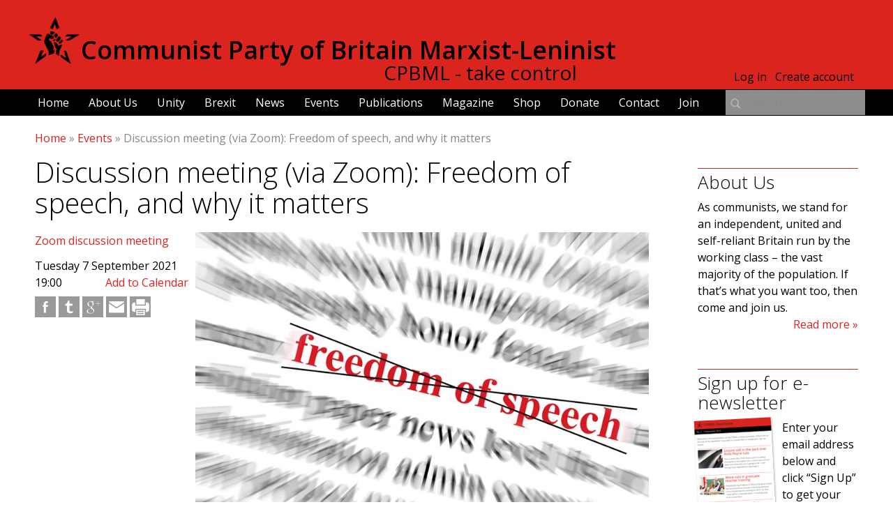

--- FILE ---
content_type: text/html; charset=utf-8
request_url: https://cpbml.org.uk/events/discussion-meeting-zoom-freedom-speech-and-why-it-matters
body_size: 8325
content:
<!DOCTYPE html>
<html lang="en-gb" dir="ltr">
<head>
  <meta http-equiv="Content-Type" content="text/html; charset=utf-8" />
<meta name="Generator" content="Drupal 7 (http://drupal.org); Commerce 1" />
<link rel="canonical" href="/events/discussion-meeting-zoom-freedom-speech-and-why-it-matters" />
<link rel="shortlink" href="/node/2066" />
<meta name="viewport" content="width=device-width, initial-scale=1, maximum-scale=1, minimum-scale=1, user-scalable=no" />
    <link rel="icon" sizes="16x16 32x32 64x64" href="/sites/all/themes/workers/img/favicon.ico">
    <link rel="icon" type="image/png" sizes="196x196" href="/sites/all/themes/workers/img/favicon-196.png">
    <link rel="icon" type="image/png" sizes="160x160" href="/sites/all/themes/workers/img/favicon-160.png">
    <link rel="icon" type="image/png" sizes="96x96" href="/sites/all/themes/workers/img/favicon-96.png">
    <link rel="icon" type="image/png" sizes="64x64" href="/sites/all/themes/workers/img/favicon-64.png">
    <link rel="icon" type="image/png" sizes="32x32" href="/sites/all/themes/workers/img/favicon-32.png">
    <link rel="icon" type="image/png" sizes="16x16" href="/sites/all/themes/workers/img/favicon-16.png">
    <link rel="apple-touch-icon" sizes="152x152" href="/sites/all/themes/workers/img/favicon-152.png">
    <link rel="apple-touch-icon" sizes="144x144" href="/sites/all/themes/workers/img/favicon-144.png">
    <link rel="apple-touch-icon" sizes="120x120" href="/sites/all/themes/workers/img/favicon-120.png">
    <link rel="apple-touch-icon" sizes="114x114" href="/sites/all/themes/workers/img/favicon-114.png">
    <link rel="apple-touch-icon" sizes="76x76" href="/sites/all/themes/workers/img/favicon-76.png">
    <link rel="apple-touch-icon" sizes="72x72" href="/sites/all/themes/workers/img/favicon-72.png">
    <link rel="apple-touch-icon" href="/sites/all/themes/workers/img/favicon-57.png">
    <meta name="msapplication-TileColor" content="#FFFFFF">
    <meta name="msapplication-TileImage" content="/sites/all/themes/workers/img/favicon-144.png">
    <meta name="msapplication-config" content="/sites/all/themes/workers/img/browserconfig.xml">
  <title>Discussion meeting (via Zoom): Freedom of speech, and why it matters | Communist Party of Britain Marxist-Leninist</title>
  <link type="text/css" rel="stylesheet" href="https://cpbml.org.uk/sites/default/files/css/css_xE-rWrJf-fncB6ztZfd2huxqgxu4WO-qwma6Xer30m4.css" media="all" />
<link type="text/css" rel="stylesheet" href="https://cpbml.org.uk/sites/default/files/css/css_avfAPl8PwUaJ2Xmvv-OvMbDB7LmPxYSIrWxQxANWeik.css" media="all" />
<link type="text/css" rel="stylesheet" href="https://cpbml.org.uk/sites/default/files/css/css_KbNN11Sr38VGUc82eGWAP72CLIy0nHZvhC2cyZXPT4A.css" media="all" />
<link type="text/css" rel="stylesheet" href="https://cpbml.org.uk/sites/default/files/css/css_hgJaspoCnCabvacbMCtBH8BP9CpfGi-3E-wBrujh2Ec.css" media="all" />

<!--[if lte IE 8]>
<link type="text/css" rel="stylesheet" href="https://cpbml.org.uk/profiles/commerce_kickstart/themes/contrib/omega_kickstart/css/ie-lte-8.css?sscb5s" media="all" />
<![endif]-->

<!--[if lte IE 7]>
<link type="text/css" rel="stylesheet" href="https://cpbml.org.uk/profiles/commerce_kickstart/themes/contrib/omega_kickstart/css/ie-lte-7.css?sscb5s" media="all" />
<![endif]-->

<!--[if lte IE 8]>
<link type="text/css" rel="stylesheet" href="https://cpbml.org.uk/sites/all/themes/workers/css/commerce-kickstart-theme-ie-lte-8.css?sscb5s" media="all" />
<![endif]-->

<!--[if lte IE 7]>
<link type="text/css" rel="stylesheet" href="https://cpbml.org.uk/sites/all/themes/workers/css/commerce-kickstart-theme-ie-lte-7.css?sscb5s" media="all" />
<![endif]-->

<!--[if (lt IE 9)&(!IEMobile)]>
<link type="text/css" rel="stylesheet" href="https://cpbml.org.uk/sites/default/files/css/css_nhHhc5eSluq1M9mOtmo_jcQsYFR5gW5DLIi9G1qWD28.css" media="all" />
<![endif]-->

<!--[if gte IE 9]><!-->
<link type="text/css" rel="stylesheet" href="https://cpbml.org.uk/sites/default/files/css/css_k4Z1U-M3DxNYPW8wXzmE8rORY6pu1N_O4TOno17_Z2k.css" media="all" />
<!--<![endif]-->
  <script type="text/javascript" src="https://cpbml.org.uk/sites/default/files/js/js_05Q14WZg6xgfJJZajzrMdSP1ZuvOOb_Vk9rqKYpUFXg.js"></script>
<script type="text/javascript" src="https://cpbml.org.uk/sites/default/files/js/js_d2xGcgpJl0AdcJs9-7UZH0ZHvbClACUhfQJwgNTyjYw.js"></script>
<script type="text/javascript" src="https://js.stripe.com/v3"></script>
<script type="text/javascript" src="https://cpbml.org.uk/sites/default/files/js/js_W4UsB5YnZHmnPfaKA1j_FkvtHZQU2tjk1ITTxwdT94E.js"></script>
<script type="text/javascript" src="https://cpbml.org.uk/sites/default/files/js/js_43n5FBy8pZxQHxPXkf-sQF7ZiacVZke14b0VlvSA554.js"></script>
<script type="text/javascript">
<!--//--><![CDATA[//><!--
jQuery.extend(Drupal.settings, {"basePath":"\/","pathPrefix":"","setHasJsCookie":0,"ajaxPageState":{"theme":"workers","theme_token":"zFYWi-3YwqRMVzfV-rtKSA1O8WI5LN1EYlx_dB1cG54","js":{"misc\/jquery.js":1,"misc\/jquery-extend-3.4.0.js":1,"misc\/jquery-html-prefilter-3.5.0-backport.js":1,"misc\/jquery.once.js":1,"misc\/drupal.js":1,"profiles\/commerce_kickstart\/libraries\/selectnav.js\/selectnav.min.js":1,"profiles\/commerce_kickstart\/modules\/contrib\/commerce_add_to_cart_confirmation\/js\/commerce_add_to_cart_confirmation.js":1,"profiles\/commerce_kickstart\/modules\/commerce_kickstart\/commerce_kickstart_search\/commerce_kickstart_search.js":1,"sites\/all\/modules\/addtocal\/addtocal.js":1,"https:\/\/js.stripe.com\/v3":1,"profiles\/commerce_kickstart\/themes\/contrib\/omega_kickstart\/js\/omega_kickstart.js":1,"sites\/all\/themes\/workers\/js\/workers.js":1,"profiles\/commerce_kickstart\/themes\/contrib\/omega\/omega\/js\/jquery.formalize.js":1,"profiles\/commerce_kickstart\/themes\/contrib\/omega\/omega\/js\/omega-mediaqueries.js":1},"css":{"modules\/system\/system.base.css":1,"modules\/system\/system.menus.css":1,"modules\/system\/system.messages.css":1,"modules\/system\/system.theme.css":1,"profiles\/commerce_kickstart\/modules\/contrib\/commerce_add_to_cart_confirmation\/css\/commerce_add_to_cart_confirmation.css":1,"profiles\/commerce_kickstart\/modules\/commerce_kickstart\/commerce_kickstart_menus\/commerce_kickstart_menus.css":1,"modules\/field\/theme\/field.css":1,"modules\/node\/node.css":1,"modules\/search\/search.css":1,"modules\/user\/user.css":1,"profiles\/commerce_kickstart\/modules\/contrib\/views\/css\/views.css":1,"sites\/all\/modules\/ckeditor\/css\/ckeditor.css":1,"sites\/all\/modules\/ckeditor_image2\/ckeditor_image2.theme.css":1,"sites\/all\/modules\/ckeditor_image2\/ckeditor_image2.responsive.css":1,"sites\/all\/modules\/media\/modules\/media_wysiwyg\/css\/media_wysiwyg.base.css":1,"profiles\/commerce_kickstart\/modules\/contrib\/ctools\/css\/ctools.css":1,"sites\/all\/modules\/panels\/css\/panels.css":1,"sites\/all\/modules\/addtocal\/addtocal.css":1,"profiles\/commerce_kickstart\/themes\/contrib\/omega\/alpha\/css\/alpha-reset.css":1,"profiles\/commerce_kickstart\/themes\/contrib\/omega\/alpha\/css\/alpha-mobile.css":1,"profiles\/commerce_kickstart\/themes\/contrib\/omega\/alpha\/css\/alpha-alpha.css":1,"profiles\/commerce_kickstart\/themes\/contrib\/omega\/omega\/css\/formalize.css":1,"profiles\/commerce_kickstart\/themes\/contrib\/omega\/omega\/css\/omega-text.css":1,"profiles\/commerce_kickstart\/themes\/contrib\/omega\/omega\/css\/omega-branding.css":1,"profiles\/commerce_kickstart\/themes\/contrib\/omega\/omega\/css\/omega-menu.css":1,"profiles\/commerce_kickstart\/themes\/contrib\/omega\/omega\/css\/omega-forms.css":1,"sites\/all\/themes\/workers\/css\/global.css":1,"sites\/all\/themes\/workers\/css\/workers.css":1,"profiles\/commerce_kickstart\/themes\/contrib\/omega_kickstart\/css\/ie-lte-8.css":1,"profiles\/commerce_kickstart\/themes\/contrib\/omega_kickstart\/css\/ie-lte-7.css":1,"sites\/all\/themes\/workers\/css\/commerce-kickstart-theme-ie-lte-8.css":1,"sites\/all\/themes\/workers\/css\/commerce-kickstart-theme-ie-lte-7.css":1,"ie::normal::profiles\/commerce_kickstart\/themes\/contrib\/omega_kickstart\/css\/omega-kickstart-alpha-default.css":1,"ie::normal::profiles\/commerce_kickstart\/themes\/contrib\/omega_kickstart\/css\/omega-kickstart-alpha-default-normal.css":1,"ie::normal::profiles\/commerce_kickstart\/themes\/commerce_kickstart_theme\/css\/commerce-kickstart-theme-alpha-default.css":1,"ie::normal::profiles\/commerce_kickstart\/themes\/commerce_kickstart_theme\/css\/commerce-kickstart-theme-alpha-default-normal.css":1,"ie::normal::profiles\/commerce_kickstart\/themes\/contrib\/omega\/alpha\/css\/grid\/alpha_default\/normal\/alpha-default-normal-24.css":1,"narrow::profiles\/commerce_kickstart\/themes\/contrib\/omega_kickstart\/css\/omega-kickstart-alpha-default.css":1,"narrow::profiles\/commerce_kickstart\/themes\/contrib\/omega_kickstart\/css\/omega-kickstart-alpha-default-narrow.css":1,"narrow::profiles\/commerce_kickstart\/themes\/commerce_kickstart_theme\/css\/commerce-kickstart-theme-alpha-default.css":1,"narrow::profiles\/commerce_kickstart\/themes\/commerce_kickstart_theme\/css\/commerce-kickstart-theme-alpha-default-narrow.css":1,"profiles\/commerce_kickstart\/themes\/contrib\/omega\/alpha\/css\/grid\/alpha_default\/narrow\/alpha-default-narrow-24.css":1,"normal::profiles\/commerce_kickstart\/themes\/contrib\/omega_kickstart\/css\/omega-kickstart-alpha-default.css":1,"normal::profiles\/commerce_kickstart\/themes\/contrib\/omega_kickstart\/css\/omega-kickstart-alpha-default-normal.css":1,"normal::profiles\/commerce_kickstart\/themes\/commerce_kickstart_theme\/css\/commerce-kickstart-theme-alpha-default.css":1,"normal::profiles\/commerce_kickstart\/themes\/commerce_kickstart_theme\/css\/commerce-kickstart-theme-alpha-default-normal.css":1,"profiles\/commerce_kickstart\/themes\/contrib\/omega\/alpha\/css\/grid\/alpha_default\/normal\/alpha-default-normal-24.css":1,"wide::profiles\/commerce_kickstart\/themes\/contrib\/omega_kickstart\/css\/omega-kickstart-alpha-default.css":1,"wide::profiles\/commerce_kickstart\/themes\/contrib\/omega_kickstart\/css\/omega-kickstart-alpha-default-wide.css":1,"wide::profiles\/commerce_kickstart\/themes\/commerce_kickstart_theme\/css\/commerce-kickstart-theme-alpha-default.css":1,"wide::profiles\/commerce_kickstart\/themes\/commerce_kickstart_theme\/css\/commerce-kickstart-theme-alpha-default-wide.css":1,"profiles\/commerce_kickstart\/themes\/contrib\/omega\/alpha\/css\/grid\/alpha_default\/wide\/alpha-default-wide-24.css":1}},"urlIsAjaxTrusted":{"\/events\/discussion-meeting-zoom-freedom-speech-and-why-it-matters":true},"omega":{"layouts":{"primary":"normal","order":["narrow","normal","wide"],"queries":{"narrow":"all and (min-width: 740px) and (min-device-width: 740px), (max-device-width: 800px) and (min-width: 740px) and (orientation:landscape)","normal":"all and (min-width: 980px) and (min-device-width: 980px), all and (max-device-width: 1024px) and (min-width: 1024px) and (orientation:landscape)","wide":"all and (min-width: 1220px)"}}},"commerceAddToCartConfirmation":{"overlayClass":"commerce_add_to_cart_confirmation_overlay","overlayParentSelector":"body"}});
//--><!]]>
</script>
  <!--[if lt IE 9]><script src="//html5shiv.googlecode.com/svn/trunk/html5.js"></script><![endif]-->
</head>
<body class="html not-front not-logged-in page-node page-node- page-node-2066 node-type-events i18n-en-gb context-events">
  <div id="skip-link">
    <a href="#main-content" class="element-invisible element-focusable">Skip to main content</a>
  </div>
  <div class="region region-page-top" id="region-page-top">
  <div class="region-inner region-page-top-inner">
      </div>
</div>  <div class="page clearfix" id="page">
      <header id="section-header" class="section section-header">
  <div id="zone-branding-wrapper" class="zone-wrapper zone-branding-wrapper clearfix">  
  <div id="zone-branding" class="zone zone-branding clearfix container-24">
    <div class="grid-24 region region-branding" id="region-branding">
  <div class="region-inner region-branding-inner">
        <div class="branding-data">
            <div class="logo-img">
        <a href="/" rel="home" title="Communist Party of Britain Marxist-Leninist"><img src="https://cpbml.org.uk/sites/all/themes/workers/logo.png" alt="Communist Party of Britain Marxist-Leninist" id="logo" /></a>      </div>
                        <hgroup class="site-name-slogan">        
                        <h2 class="site-name"><a href="/" title="Home">Communist Party of Britain Marxist-Leninist</a></h2>
                                        <h6 class="site-slogan">CPBML - take control</h6>
              </hgroup>
          </div>
          </div>
</div>  </div>
</div><div id="zone-menu-wrapper" class="zone-wrapper zone-menu-wrapper clearfix">  
  <div id="zone-menu" class="zone zone-menu clearfix container-24">
    <div class="grid-24 region region-menu" id="region-menu">
  <div class="region-inner region-menu-inner">
        <nav class="navigation clearfix">
      <div class="primary-menu inline">
        <h2 class="element-invisible">Main menu</h2><ul id="main-menu" class="links inline main-menu"><li class="menu-1174 first"><a href="/" class="homeLink">Home</a></li><li class="menu-983"><a href="/about-us">About Us</a></li><li class="menu-11364"><a href="/unity">Unity</a></li><li class="menu-3424"><a href="https://cpbml.org.uk/leave">Brexit</a></li><li class="menu-988"><a href="/news">News</a></li><li class="menu-1169"><a href="/events">Events</a></li><li class="menu-1176"><a href="/about/publications">Publications</a></li><li class="menu-1136"><a href="/workers">Magazine</a></li><li class="menu-1167"><a href="/shop">Shop</a></li><li class="menu-2860"><a href="/donate">Donate</a></li><li class="menu-984"><a href="/contact">Contact</a></li><li class="menu-11366 last"><a href="https://cpbml.org.uk/join">Join</a></li></ul>        <div class="block block-menu block-menu-user-menu block-menu-menu-user-menu odd block-without-title" id="block-menu-menu-user-menu">
  <div class="block-inner clearfix">
                
    <div class="content clearfix">
      <ul class="menu"><li class="first leaf"><a href="/user/login">Log in</a></li>
<li class="last leaf"><a href="/user/register">Create account</a></li>
</ul>    </div>
  </div>
</div><div class="block block-block block-13 block-block-13 even block-without-title" id="block-block-13">
  <div class="block-inner clearfix">
                
    <div class="content clearfix">
      <form action="/search" method="get" id="search-block-form" accept-charset="UTF-8">
 <input title="Enter the terms you wish to search for." placeholder="Search" id="menu-search-box" name="terms" value="" size="15" maxlength="128" class="form-text" type="text">
</form>    </div>
  </div>
</div>      </div>
          </nav>
      </div>
</div>
  </div>
</div></header>    
      <section id="section-content" class="section section-content">
  <div id="zone-preface-wrapper" class="zone-wrapper zone-preface-wrapper clearfix">  
  <div id="zone-preface" class="zone zone-preface clearfix container-24">
    <div class="grid-24 region region-breadcrumb" id="region-breadcrumb">
  <div class="region-inner region-breadcrumb-inner">
    <div class="block block-easy-breadcrumb block-easy-breadcrumb block-easy-breadcrumb-easy-breadcrumb odd block-without-title" id="block-easy-breadcrumb-easy-breadcrumb">
  <div class="block-inner clearfix">
                
    <div class="content clearfix">
        <div itemscope class="easy-breadcrumb" itemtype="http://data-vocabulary.org/Breadcrumb">
          <span itemprop="title"><a href="/" class="easy-breadcrumb_segment easy-breadcrumb_segment-front">Home</a></span>               <span class="easy-breadcrumb_segment-separator">»</span>
                <span itemprop="title"><a href="/events" class="easy-breadcrumb_segment easy-breadcrumb_segment-1">Events</a></span>               <span class="easy-breadcrumb_segment-separator">»</span>
                <span class="easy-breadcrumb_segment easy-breadcrumb_segment-title" itemprop="title">Discussion meeting (via Zoom): Freedom of speech, and why it matters</span>            </div>
    </div>
  </div>
</div>  </div>
</div>  </div>
</div><div id="zone-content-wrapper" class="zone-wrapper zone-content-wrapper clearfix">  
  <div id="zone-content" class="zone zone-content clearfix container-24">    
        
        <div class="grid-18 region region-content" id="region-content">
  <div class="region-inner region-content-inner">
    <a id="main-content"></a>
                <h1 class="title" id="page-title">Discussion meeting (via Zoom): Freedom of speech, and why it matters</h1>
                        <div class="block block-system block-main block-system-main odd block-without-title" id="block-system-main">
  <div class="block-inner clearfix">
                
    <div class="content clearfix">
      
<article class="node node-events node-published node-not-promoted node-not-sticky author-pete odd clearfix" id="node-events-2066">
  <div class="content clearfix">
        <div class="main_image">
            <div class="intro-section"><div class="field field-name-field-article-type field-type-taxonomy-term-reference field-label-hidden"><div class="field-items"><div class="field-item even"><a href="/article-type/zoom-discussion-meeting">Zoom discussion meeting</a></div></div></div></div><div class="intro-section date_thing"><div class="field field-name-field-date field-type-datetime field-label-hidden"><div class="field-items"><div class="field-item even"><span class="date-display-single">Tuesday 7 September 2021 19:00</span><div class="addtocal" id="addtocal_node_2066">Add to Calendar</div><div class="item-list"><ul id="addtocal_node_2066_menu" class="addtocal_menu"><li class="first"><a href="/node/2066/field_date/default/addtocal.ics">iCalendar</a></li><li><a href="/node/2066/field_date/default/addtocal.ics">Outlook</a></li><li><a href="/node/2066/field_date/default/addtocal-google" target="_blank">Google</a></li><li class="last"><a href="/node/2066/field_date/default/addtocal-yahoo" target="_blank">Yahoo</a></li></ul></div></div></div></div></div>        
        <div class="intro-section social-links">

            <a title="Share on Facebook" href="https://www.facebook.com/sharer/sharer.php?u=https://cpbml.org.uk/events/discussion-meeting-zoom-freedom-speech-and-why-it-matters" class="facebook"></a>
            <a title="Share on Twitter" href="http://twitter.com/share?url=https://cpbml.org.uk/events/discussion-meeting-zoom-freedom-speech-and-why-it-matters" class="twitter"></a>
            <a title="Share on GooglePlus" href="https://plus.google.com/share?url=https://cpbml.org.uk/events/discussion-meeting-zoom-freedom-speech-and-why-it-matters" class="googleplus"></a>
            <a title="Email this article to a friend" href="mailto:%20?subject=Discussion%20meeting%20%28via%20Zoom%29%3A%20Freedom%20of%20speech%2C%20and%20why%20it%20matters&body=Discussion%20meeting%20%28via%20Zoom%29%3A%20Freedom%20of%20speech%2C%20and%20why%20it%20matters%0A%0Dhttps%3A%2F%2Fcpbml.org.uk%2Fevents%2Fdiscussion-meeting-zoom-freedom-speech-and-why-it-matters" class="email"></a>
            <a title="Print this page" href="#" onClick="window.print();" class="print"></a>
        </div><div class="field field-name-field-featured-image field-type-image field-label-hidden"><div class="field-items"><div class="field-item even"><img src="https://cpbml.org.uk/sites/default/files/free%20speech.jpg" width="800" height="600" alt="" /></div></div></div><div class="caption"><div class="field field-name-field-feature-image-caption field-type-text-long field-label-hidden"><div class="field-items"><div class="field-item even"><p>Image Imfoto/shutterstock.com</p>
</div></div></div></div>    </div>
      <div class="field field-name-body field-type-text-with-summary field-label-hidden"><div class="field-items"><div class="field-item even"><p>Why is open discussion so vital to progress? Is it under threat, and if so from where? Who is trying to shut down discussion of the issues that matter to Britain? You’re welcome to take part or just listen in. Email <a href="mailto:info@cpbml.org.uk">info@cpbml.org.uk</a> for an invitation and a link to the discussion.</p>
</div></div></div>  </div>

  <div class="clearfix">

  </div>
</article>
    </div>
  </div>
</div><section class="block block-views block-related-content-block block-views-related-content-block even" id="block-views-related-content-block">
  <div class="block-inner clearfix">
              <h2 class="block-title">Related Content</h2>
            
    <div class="content clearfix">
      <div class="view view-related-content view-id-related_content view-display-id-block view-dom-id-5319d5efb06b7ece3ad27238630e56d5">
        
  
  
      <div class="view-content">
        <div class="views-row views-row-1 views-row-odd views-row-first">
      
  <div class="views-field views-field-title">        <span class="field-content"><a href="/news/universities-free-speech">Universities: free speech</a></span>  </div>  </div>
  <div class="views-row views-row-2 views-row-even">
      
  <div class="views-field views-field-title">        <span class="field-content"><a href="/news/scottish-library-censorship">Scottish Library censorship</a></span>  </div>  </div>
  <div class="views-row views-row-3 views-row-odd">
      
  <div class="views-field views-field-title">        <span class="field-content"><a href="/news/libraries-stand-free-thought">Libraries stand up for free thought</a></span>  </div>  </div>
  <div class="views-row views-row-4 views-row-even">
      
  <div class="views-field views-field-title">        <span class="field-content"><a href="/news/theatres-stoking-division">Theatres: stoking division</a></span>  </div>  </div>
  <div class="views-row views-row-5 views-row-odd views-row-last">
      
  <div class="views-field views-field-title">        <span class="field-content"><a href="/news/free-speech-and-discussion-crucial-britain">Free speech and discussion - crucial to Britain</a></span>  </div>  </div>
    </div>
  
  
  
  
  
  
</div>    </div>
  </div>
</section>      </div>
</div><aside class="grid-5 prefix-1 region region-sidebar-second" id="region-sidebar-second">
  <div class="region-inner region-sidebar-second-inner">
    <section class="block block-block block-2 block-block-2 odd" id="block-block-2">
  <div class="block-inner clearfix">
              <h2 class="block-title">About Us</h2>
            
    <div class="content clearfix">
      <p>As communists, we stand for an independent, united and self-reliant Britain run by the working class – the vast majority of the population. If that’s what you want too, then come and join us. <a class="read-more" href="/about-us">Read more</a></p>
    </div>
  </div>
</section><section class="block block-mailchimp-signup block-sign-up-for-e-newsletter block-mailchimp-signup-sign-up-for-e-newsletter even" id="block-mailchimp-signup-sign-up-for-e-newsletter">
  <div class="block-inner clearfix">
              <h2 class="block-title">Sign up for e-newsletter</h2>
            
    <div class="content clearfix">
      <form class="mailchimp-signup-subscribe-form" action="/events/discussion-meeting-zoom-freedom-speech-and-why-it-matters" method="post" id="mailchimp-signup-subscribe-block-sign-up-for-e-newsletter-form" accept-charset="UTF-8"><div><div class="mailchimp-signup-subscribe-form-description"><em class="sample-newsletter"></em>Enter your email address below and click “Sign Up” to get your regular news update from the CPBML. It’s free, and we won’t use your email address for anything else. (<b>NB</b>: you will be sent an email asking you to confirm your sign-up – if you don’t see it, check your spam folder.)</div><div id="mailchimp-newsletter-405f601cf3-mergefields" class="mailchimp-newsletter-mergefields"><div class="form-item form-type-textfield form-item-mergevars-EMAIL">
  <label for="edit-mergevars-email">Email Address <span class="form-required" title="This field is required.">*</span></label>
 <input type="text" id="edit-mergevars-email" name="mergevars[EMAIL]" value="" size="25" maxlength="128" class="form-text required" />
</div>
</div><input type="hidden" name="form_build_id" value="form-A_FafRQbhrs2qyDJBKgcoMZh61MVqOHKi96pUPDAoJw" />
<input type="hidden" name="form_id" value="mailchimp_signup_subscribe_block_sign_up_for_e_newsletter_form" />
<div class="form-actions form-wrapper" id="edit-actions"><input type="submit" id="edit-submit" name="op" value="Sign Up" class="form-submit" /></div></div></form>    </div>
  </div>
</section><div class="block block-views block-events-block-block block-views-events-block-block odd block-without-title" id="block-views-events-block-block">
  <div class="block-inner clearfix">
                
    <div class="content clearfix">
      <div class="view view-events-block view-id-events_block view-display-id-block view-dom-id-c7bad616b20525d7923c62ac6cbe1cfb">
        
  
  
      <div class="view-content">
        <div class="views-row views-row-1 views-row-odd views-row-first">
    <article class="node node-events node-teaser node-published node-not-promoted node-not-sticky author-bronte odd clearfix" id="node-events-3083">
    <div class="content clearfix">
        <div class="field field-name-field-featured-image field-type-image field-label-hidden"><div class="field-items"><div class="field-item even"><a href="/events/britain%E2%80%99s-economy-we-need-new-direction-0"><img src="https://cpbml.org.uk/sites/default/files/styles/featured_image_thumb/public/STUC%20march%20Oct%202025%20UNITE%20Grangemouth%20workers%20resize.jpg?itok=TcBHBB29" width="460" height="345" alt="" /></a></div></div></div>
  <header>
    <h2 class="field field-name-title-field field-type-text field-label-hidden">
      <h3><a href="/events/britain%E2%80%99s-economy-we-need-new-direction-0"><p>Britain’s economy: we need a new direction!</p>
</a></h3>
    </h2>
  </header>
<div class="field field-name-field-article-type field-type-taxonomy-term-reference field-label-hidden"><div class="field-items"><div class="field-item even"><a href="/article-type/cpbml-public-meetings">CPBML public meetings</a></div></div></div><div class="field field-name-field-date field-type-datetime field-label-hidden"><div class="field-items"><div class="field-item even"><span class="date-display-single">Wednesday 4 February 2026 19:30</span><div class="addtocal" id="addtocal_node_3083">Add to Calendar</div><div class="item-list"><ul id="addtocal_node_3083_menu" class="addtocal_menu"><li class="first"><a href="/node/3083/field_date/teaser/addtocal.ics">iCalendar</a></li><li><a href="/node/3083/field_date/teaser/addtocal.ics">Outlook</a></li><li><a href="/node/3083/field_date/teaser/addtocal-google" target="_blank">Google</a></li><li class="last"><a href="/node/3083/field_date/teaser/addtocal-yahoo" target="_blank">Yahoo</a></li></ul></div></div></div></div><div class="field field-name-field-location field-type-taxonomy-term-reference field-label-hidden"><div class="field-items"><div class="field-item even"><a href="/locations/london">London</a></div></div></div><div class="field field-name-body field-type-text-with-summary field-label-hidden"><div class="field-items"><div class="field-item even"><p><strong>Wednesday 4 February 2026, 7.30 pm</strong></p>
<p><strong>Bertrand Russell Room, Conway Hall, Red Lion Square, London WC1R 4RL</strong></p>
<p>Finance must become the servant of productive industry for the country and not an end in itself.</p>
<p>British workers have two choices: continue as we are, or strike out in a new direction.</p>
<p>Come and discuss our new pamphlet and the ideas it sets out. All welcome. Free entry.</p>
</div></div></div>    </div>
</article>
  </div>
  <div class="views-row views-row-2 views-row-even views-row-last">
    <article class="node node-events node-teaser node-published node-not-promoted node-not-sticky author-brighton even clearfix" id="node-events-3098">
    <div class="content clearfix">
        <div class="field field-name-field-featured-image field-type-image field-label-hidden"><div class="field-items"><div class="field-item even"><a href="/events/how-stop-slow-slide-back-eu"><img src="https://cpbml.org.uk/sites/default/files/styles/featured_image_thumb/public/Starmer_Lammy_vonderLeyen_24apr2025%20resize%20no10_Flickr_CC%20BY-NC-ND%202.0%2054474148615_7448558d57_o_0.jpg?itok=srbZIJwv" width="460" height="345" alt="" /></a></div></div></div>
  <header>
    <h2 class="field field-name-title-field field-type-text field-label-hidden">
      <h3><a href="/events/how-stop-slow-slide-back-eu"><p>How to stop the slow slide back into the EU</p>
</a></h3>
    </h2>
  </header>
<div class="field field-name-field-article-type field-type-taxonomy-term-reference field-label-hidden"><div class="field-items"><div class="field-item even"><a href="/article-type/zoom-discussion-meeting">Zoom discussion meeting</a></div></div></div><div class="field field-name-field-date field-type-datetime field-label-hidden"><div class="field-items"><div class="field-item even"><span class="date-display-single">Tuesday 3 March 2026 19:00</span><div class="addtocal" id="addtocal_node_3098">Add to Calendar</div><div class="item-list"><ul id="addtocal_node_3098_menu" class="addtocal_menu"><li class="first"><a href="/node/3098/field_date/teaser/addtocal.ics">iCalendar</a></li><li><a href="/node/3098/field_date/teaser/addtocal.ics">Outlook</a></li><li><a href="/node/3098/field_date/teaser/addtocal-google" target="_blank">Google</a></li><li class="last"><a href="/node/3098/field_date/teaser/addtocal-yahoo" target="_blank">Yahoo</a></li></ul></div></div></div></div><div class="field field-name-body field-type-text-with-summary field-label-hidden"><div class="field-items"><div class="field-item even"><p>Bit by bit, but with minimal fanfare, the government is taking Britain back under the rule of the European Union and its European Court.</p>
<p>It has to be stopped. But how?</p>
<p>Come and discuss. Email <a href="mailto:info@cpbml.org.uk">info@cpbml.org.uk</a> for an invitation.</p>
</div></div></div>    </div>
</article>
  </div>
    </div>
  
  
  
  
  
  
</div>    </div>
  </div>
</div><div class="block block-views block-workers-magazines-block-1 block-views-workers-magazines-block-1 even block-without-title" id="block-views-workers-magazines-block-1">
  <div class="block-inner clearfix">
                
    <div class="content clearfix">
      <div class="view view-workers-magazines view-id-workers_magazines view-display-id-block_1 view-dom-id-fd7027d9a5a551323c649db408448839">
        
  
  
      <div class="view-content">
        <div class="views-row views-row-1 views-row-odd views-row-first views-row-last">
      
  <div>        <div><div class="field field-name-field-cover-image field-type-image field-label-hidden"><div class="field-items"><div class="field-item even"><a href="/workers/workers-januaryfebruary-2026"><img src="https://cpbml.org.uk/sites/default/files/styles/workers_cover_thumb/public/workers_cover/Workers%20JanFeb%202026_cover.jpg?itok=cVkFmW8b" width="250" height="353.55" alt="" /></a></div></div></div></div>  </div>  
  <span class="views-field views-field-name-1">        <span class="field-content"><a href="/workers/workers-januaryfebruary-2026">Contents</a></span>  </span>  
  <span class="views-field views-field-nothing">        <span class="field-content"> &nbsp; | &nbsp; </span>  </span>  
          <a href="https://cpbml.org.uk/sites/default/files/workers/Workers%20JanFeb%202026_web.pdf">PDF</a>    </div>
    </div>
  
  
  
  
      <div class="view-footer">
      <p><em>Workers</em> is the journal of the CPBML, written by workers for workers. Click <a href="/subscribe">here</a> to subscribe or renew a subscription online, or <a href="/subscribe-post">here</a> to subscribe by post. If you are looking for material from <em>Workers</em> published before July 2014, then please go to our legacy site, <a href="http://www.workers.org.uk">www.workers.org.uk</a>.</p>
    </div>
  
  
</div>    </div>
  </div>
</div>  </div>
</aside>  </div>
</div><div id="zone-postscript-wrapper" class="zone-wrapper zone-postscript-wrapper clearfix">  
  <div id="zone-postscript" class="zone zone-postscript clearfix container-24">
    <div class="grid-8 region region-postscript-first" id="region-postscript-first">
  <div class="region-inner region-postscript-first-inner">
    <section class="block block-block block-9 block-block-9 odd" id="block-block-9">
  <div class="block-inner clearfix">
              <h2 class="block-title">Twitter</h2>
            
    <div class="content clearfix">
      <a href="https://twitter.com/CPBML" class="twitter-follow"><i class="ic-button-bird"></i>Follow</a>
<a data-chrome="nofooter noheader noborder transparent" class="twitter-timeline" data-dnt="true" href="https://twitter.com/CPBML" data-widget-id="515249692381155328">Tweets by @CPBML</a>
<script>!function(d,s,id){var js,fjs=d.getElementsByTagName(s)[0],p=/^http:/.test(d.location)?'http':'https';if(!d.getElementById(id)){js=d.createElement(s);js.id=id;js.src=p+"://platform.twitter.com/widgets.js";fjs.parentNode.insertBefore(js,fjs);}}(document,"script","twitter-wjs");</script>    </div>
  </div>
</section>  </div>
</div>  </div>
</div></section>    
  
      <footer id="section-footer" class="section section-footer">
  <div id="zone-footer-wrapper" class="zone-wrapper zone-footer-wrapper clearfix">  
  <div id="zone-footer" class="zone zone-footer clearfix container-24">
    <div class="grid-8 region region-footer-first" id="region-footer-first">
  <div class="region-inner region-footer-first-inner">
    <div class="block block-block block-3 block-block-3 odd block-without-title" id="block-block-3">
  <div class="block-inner clearfix">
                
    <div class="content clearfix">
      <a class="infoLink" href="mailto:info@cpbml.org.uk">info@cpbml.org.uk</a>
        <div class="social-links">
            <a target="blank" href="https://twitter.com/CPBML" class="twitter"></a>
            <a target="blank" href="https://www.facebook.com/communistpartybritainmarxistleninist/" class="facebook"></a></a>
            <a target="blank" href="https://www.instagram.com/cpbml/" class="instagram"></a></a>
        </div>    </div>
  </div>
</div>  </div>
</div><div class="grid-16 region region-footer-third" id="region-footer-third">
  <div class="region-inner region-footer-third-inner">
    <section class="block block-block block-1 block-block-1 odd" id="block-block-1">
  <div class="block-inner clearfix">
              <h2 class="block-title">Communist Party of Britain Marxist-Leninist</h2>
            
    <div class="content clearfix">
      <p>CPBML – take control</p>
    </div>
  </div>
</section>  </div>
</div>  </div>
</div><div id="zone-footer2-wrapper" class="zone-wrapper zone-footer2-wrapper clearfix">  
  <div id="zone-footer2" class="zone zone-footer2 clearfix container-24">
    <div class="grid-24 region region-footer2-first" id="region-footer2-first">
  <div class="region-inner region-footer2-first-inner">
    <div class="block block-menu block-menu-footer-navigation block-menu-menu-footer-navigation odd block-without-title" id="block-menu-menu-footer-navigation">
  <div class="block-inner clearfix">
                
    <div class="content clearfix">
      <ul class="menu"><li class="first leaf"><span class="nolink" tabindex="0">© 2026 CPBML</span></li>
<li class="leaf"><a href="/privacy-policy">Our privacy policy</a></li>
<li class="last leaf"><span class="nolink" tabindex="0">Communist Party of Britain Marxist-Leninist, 78 Seymour Avenue, London N17 9EB. Tel 07308 979 308.</span></li>
</ul>    </div>
  </div>
</div>  </div>
</div>  </div>
</div></footer>  </div>  <div class="region region-page-bottom" id="region-page-bottom">
  <div class="region-inner region-page-bottom-inner">
      </div>
</div><div style="display:none;" id="printFooter">cpbml.org.uk/events/discussion-meeting-zoom-freedom-speech-and-why-it-matters</div>

<script>
  (function(i,s,o,g,r,a,m){i['GoogleAnalyticsObject']=r;i[r]=i[r]||function(){
  (i[r].q=i[r].q||[]).push(arguments)},i[r].l=1*new Date();a=s.createElement(o),
  m=s.getElementsByTagName(o)[0];a.async=1;a.src=g;m.parentNode.insertBefore(a,m)
  })(window,document,'script','//www.google-analytics.com/analytics.js','ga');

  ga('create', 'UA-72263507-1', 'auto');
  ga('set', 'anonymizeIp', true);
  ga('send', 'pageview');
</script>

</body>
</html>


--- FILE ---
content_type: text/css
request_url: https://cpbml.org.uk/sites/default/files/css/css_KbNN11Sr38VGUc82eGWAP72CLIy0nHZvhC2cyZXPT4A.css
body_size: 636
content:
.ctools-locked{color:red;border:1px solid red;padding:1em;}.ctools-owns-lock{background:#ffffdd none repeat scroll 0 0;border:1px solid #f0c020;padding:1em;}a.ctools-ajaxing,input.ctools-ajaxing,button.ctools-ajaxing,select.ctools-ajaxing{padding-right:18px !important;background:url(/profiles/commerce_kickstart/modules/contrib/ctools/images/status-active.gif) right center no-repeat;}div.ctools-ajaxing{float:left;width:18px;background:url(/profiles/commerce_kickstart/modules/contrib/ctools/images/status-active.gif) center center no-repeat;}
div.panel-pane div.admin-links{font-size:xx-small;margin-right:1em;}div.panel-pane div.admin-links li a{color:#ccc;}div.panel-pane div.admin-links li{padding-bottom:2px;background:white;z-index:201;}div.panel-pane div.admin-links:hover a,div.panel-pane div.admin-links-hover a{color:#000;}div.panel-pane div.admin-links a:before{content:"[";}div.panel-pane div.admin-links a:after{content:"]";}div.panel-pane div.panel-hide{display:none;}div.panel-pane div.panel-hide-hover,div.panel-pane:hover div.panel-hide{display:block;position:absolute;z-index:200;margin-top:-1.5em;}div.panel-pane div.feed a{float:right;}
.addtocal{margin:0;padding:5px;float:right;background:#efefef;border-radius:4px;-webkit-border-radius:4px;-moz-border-radius:4px;border:1px solid #cdcdcd;color:inherit;text-decoration:none;cursor:pointer;}ul.addtocal_menu{background:#efefef;border-radius:4px;-webkit-border-radius:4px;-moz-border-radius:4px;border:1px solid #cdcdcd;padding:5px;list-style-type:none;margin-top:5px;margin-left:0px !important;margin-bottom:0px;position:absolute;display:none;min-width:150px;z-index:50;}ul.addtocal_menu li{margin:0px;padding:0px;}ul.addtocal_menu li a{color:inherit;text-decoration:none;display:block;padding:5px;}ul.addtocal_menu li a:hover{text-decoration:none;background:#cdcdcd;border-radius:4px;-webkit-border-radius:4px;-moz-border-radius:4px;}


--- FILE ---
content_type: text/css
request_url: https://cpbml.org.uk/sites/default/files/css/css_hgJaspoCnCabvacbMCtBH8BP9CpfGi-3E-wBrujh2Ec.css
body_size: 16627
content:
html,body,div{margin:0;padding:0;border:0;outline:0;font-size:100%;vertical-align:baseline;font:inherit;}h1,h2,h3,h4,h5,h6{margin:0;padding:0;border:0;outline:0;font-size:100%;vertical-align:baseline;font:inherit;font-weight:bold;}a,p,ul,ol,li,img,span,strong,em{margin:0;padding:0;border:0;outline:0;font-size:100%;vertical-align:baseline;font:inherit;}table,tbody,tfoot,thead,tr,th,td{margin:0;padding:0;border:0;outline:0;font-size:100%;vertical-align:baseline;font:inherit;}applet,object,iframe,blockquote,pre,abbr,acronym,address,big,cite,code,del,dfn,font,ins,kbd,q,s,samp,small,strike,sub,sup,tt,var,b,u,i,center,dl,dt,dd,caption,fieldset,form,label,legend{margin:0;padding:0;border:0;outline:0;font-size:100%;vertical-align:baseline;font:inherit;}article,aside,figure,footer,header,hgroup,section{margin:0;padding:0;border:0;outline:0;font-size:100%;vertical-align:baseline;font:inherit;}canvas,details,embed,figcaption,menu,nav,output,ruby,summary,time,mark,audio,video{margin:0;padding:0;border:0;outline:0;font-size:100%;vertical-align:baseline;font:inherit;}article,aside,details,figcaption,figure,footer,header,hgroup,menu,nav,section{display:block;}body{line-height:1;}b,strong{font-weight:bold;}em,i{font-style:italic;}ol,ul{list-style:none;}blockquote,q{quotes:none;}blockquote:before,blockquote:after,q:before,q:after{content:'';content:none;}:focus{outline:0;}ins{text-decoration:none;}del{text-decoration:line-through;}table{border-collapse:collapse;border-spacing:0;}
.grid-1,.grid-2,.grid-3,.grid-4,.grid-5,.grid-6,.grid-7,.grid-8,.grid-9,.grid-10,.grid-11,.grid-12,.grid-13,.grid-14,.grid-15,.grid-16,.grid-17,.grid-18,.grid-19,.grid-20,.grid-21,.grid-22,.grid-23,.grid-24{position:relative;margin-left:10px;margin-right:10px;}.container-12 .block .omega-grid,.container-16 .block .omega-grid,.container-24 .block .omega-grid{position:relative;margin-left:-10px;margin-right:-10px;}
.clearfix:after{font-size:0;}#skip-link{left:50%;margin-left:-5.25em;margin-top:0;position:absolute;width:auto;z-index:50;}#skip-link a,#skip-link a:link,#skip-link a:visited{background:#444;background:rgba(0,0,0,0.6);color:#fff;display:block;padding:1px 10px 2px 10px;text-decoration:none;-khtml-border-radius:0 0 10px 10px;-moz-border-radius:0 0 10px 10px;-o-border-radius:0 0 10px 10px;-webkit-border-top-left-radius:0;-webkit-border-top-right-radius:0;-webkit-border-bottom-left-radius:10px;-webkit-border-bottom-right-radius:10px;border-radius:0 0 10px 10px;}#skip-link a:hover,#skip-link a:active,#skip-link a:focus{outline:0;}.inline li,.tabs li,.breadcrumb li{list-style:none;display:inline;margin-right:0.5em;}.item-list li{list-style:none;}.pager li{display:inline;margin-right:0.25em;}img{vertical-align:bottom;}.field-label-inline .field-label,.field-label-inline .field-items,.field-label-inline .field-item{display:inline;}
::-moz-focus-inner{border:0;padding:0;}input[type="search"]::-webkit-search-decoration{display:none;}input,button,select,textarea{margin:0;vertical-align:middle;}button,input[type="reset"],input[type="submit"],input[type="button"]{-webkit-appearance:none;-moz-border-radius:11px;-webkit-border-radius:11px;-moz-background-clip:padding;-webkit-background-clip:padding;background-clip:padding-box;border-radius:11px;background:#ddd url(/profiles/commerce_kickstart/themes/contrib/omega/omega/images/button.png) repeat-x;background:-webkit-gradient(linear,left top,left bottom,color-stop(0,#fff),color-stop(1,#ddd));background:-moz-linear-gradient(top center,#fff 0%,#ddd 100%);border:1px solid;border-color:#ddd #bbb #999;cursor:pointer;color:#333;font:bold 12px/1.2 Arial,sans-serif;outline:0;overflow:visible;padding:3px 10px 4px;text-shadow:#fff 0 1px 1px;width:auto;*padding-top:2px;*padding-bottom:0px;}button{*padding-top:1px;*padding-bottom:1px;}textarea,select,input[type="date"],input[type="datetime"],input[type="datetime-local"],input[type="email"],input[type="month"],input[type="number"],input[type="password"],input[type="search"],input[type="tel"],input[type="text"],input[type="time"],input[type="url"],input[type="week"]{-webkit-appearance:none;-moz-border-radius:0;-webkit-border-radius:0;border-radius:0;-webkit-box-sizing:border-box;-moz-box-sizing:border-box;box-sizing:border-box;-moz-background-clip:padding;-webkit-background-clip:padding;background-clip:padding-box;background-color:#fff;border:1px solid;border-color:#848484 #c1c1c1 #e1e1e1;color:#000;outline:0;padding:2px 3px;font-size:13px;font-family:Arial,sans-serif;height:1.8em;*padding-top:2px;*padding-bottom:1px;*height:auto;}input.placeholder_text,textarea.placeholder_text,input:-moz-placeholder,textarea:-moz-placeholder{color:#888;}::-webkit-input-placeholder{color:#888;}button:focus,button:active,input:focus,input:active,select:focus,select:active,textarea:focus,textarea:active{-moz-box-shadow:#06f 0 0 7px;-webkit-box-shadow:#06f 0 0 7px;box-shadow:#06f 0 0 7px;z-index:1;}input[type="file"]:focus,input[type="file"]:active,input[type="radio"]:focus,input[type="radio"]:active,input[type="checkbox"]:focus,input[type="checkbox"]:active{-moz-box-shadow:none;-webkit-box-shadow:none;box-shadow:none;}select[disabled],textarea[disabled],input[type="date"][disabled],input[type="datetime"][disabled],input[type="datetime-local"][disabled],input[type="email"][disabled],input[type="month"][disabled],input[type="number"][disabled],input[type="password"][disabled],input[type="search"][disabled],input[type="tel"][disabled],input[type="text"][disabled],input[type="time"][disabled],input[type="url"][disabled],input[type="week"][disabled]{background-color:#eee;}button[disabled],input[disabled],select[disabled],select[disabled] option,select[disabled] optgroup,textarea[disabled]{-moz-box-shadow:none;-webkit-box-shadow:none;box-shadow:none;-webkit-user-select:none;-moz-user-select:none;user-select:none;color:#888;cursor:default;}textarea,select[size],select[multiple]{height:auto;}@media (-webkit-min-device-pixel-ratio:0){select{background-image:url(/profiles/commerce_kickstart/themes/contrib/omega/omega/images/select-arrow.gif);background-repeat:no-repeat;background-position:right center;padding-right:20px;}select[size],select[multiple]{background-image:none;padding:0;}}textarea{min-height:40px;overflow:auto;resize:vertical;width:100%;}optgroup{color:#000;font-style:normal;font-weight:normal;}.ie6-button,* html button{background:#ddd url(/profiles/commerce_kickstart/themes/contrib/omega/omega/images/button.png) repeat-x;border:1px solid;border-color:#ddd #bbb #999;cursor:pointer;color:#333;font:bold 12px/1.2 Arial,sans-serif;padding:2px 10px 0px;overflow:visible;width:auto;}* html button{padding-top:1px;padding-bottom:1px;}.ie6-input,* html textarea,* html select{background:#fff;border:1px solid;border-color:#848484 #c1c1c1 #e1e1e1;color:#000;padding:2px 3px 1px;font-size:13px;font-family:Arial,sans-serif;vertical-align:top;}* html select{margin-top:1px;}.placeholder_text,.ie6-input-disabled,.ie6-button-disabled{color:#888;}.ie6-input-disabled{background:#eee;}
body{font:13px/1.5 Verdana,Helvetica,Arial,sans-serif;}a:link,a:visited{color:#0062A0;text-decoration:underline;}a:hover{color:#202124;text-decoration:none;}a:active{color:#202124;text-decoration:none;color:#000;}hr{margin:0;padding:0;border:none;height:1px;background:#5294c1;}h1,h2,h3,h4,h5,h6{letter-spacing:-0.05em;font-family:Georgia,'Times New Roman',serif;}h1{font-size:36px;}h2{font-size:28px;}h1.site-name,h2.site-name{font-size:36px;}h2.block-title{font-size:18px;margin:0;}h2.node-title{font-size:28px;}h3{font-size:21px;}h4{font-size:19px;}h5{font-size:17px;}h6{font-size:15px;}ol{list-style:decimal;}ul{list-style:disc;}ul ul,ol ol{padding-top:0.5em;}.node ol,.node ul{padding-left:1.2em;}.node ul.inline,.node ol.inline{padding-left:0;}p,dl,hr,h1,h2,h3,h4,h5,h6,ol,ul,pre,table,address,fieldset{margin-bottom:20px;}dt,.admin h3{font-size:18px;margin:0;}dd{padding-left:10px;font-size:0.9em;font-style:italic;margin-bottom:20px;}
.logo-img{float:left;margin-right:20px;}.site-name-slogan{float:left;}.site-name{margin-top:20px;}.site-name a{text-decoration:none;}.site-name,.site-slogan{margin-bottom:0;line-height:1em;}.site-slogan{font-weight:normal;}
.menu{margin:0;padding:0;}.menu li{list-style:none;}
.form-actions input{margin-right:0.5em;}.form-actions input:hover{background:#FFFFFF;}label{font-weight:bold;}
@font-face{font-family:'Open Sans';font-style:normal;font-weight:300;src:local('Open Sans Light'),local('OpenSans-Light'),url(/sites/all/themes/workers/css/OpenSans.woff) format('woff');}@font-face{font-family:'Open Sans';font-style:normal;font-weight:400;src:local('Open Sans'),local('OpenSans'),url(/sites/all/themes/workers/css/OpenSans.woff) format('woff');}@font-face{font-family:'Open Sans';font-style:normal;font-weight:600;src:local('Open Sans Semibold'),local('OpenSans-Semibold'),url(/sites/all/themes/workers/css/OpenSans-Semibold.woff) format('woff');}@font-face{font-family:'Open Sans';font-style:normal;font-weight:700;src:local('Open Sans Bold'),local('OpenSans-Bold'),url(/sites/all/themes/workers/css/OpenSans-Bold.woff) format('woff');}@font-face{font-family:'Open Sans';font-style:normal;font-weight:800;src:local('Open Sans Extrabold'),local('OpenSans-Extrabold'),url(/sites/all/themes/workers/css/OpenSans-Extrabold.woff) format('woff');}img{max-width:100%;height:auto;border:0;-ms-interpolation-mode:bicubic;}figure{margin:0;padding:0;}object,embed,video{max-width:100%;}.ie6-8 img{max-width:none;}.gmap img,.view-gmap img,.openlayers-map img,#getlocations_map_canvas img,#locationmap_map img{max-width:none !important;}svg:not(:root){overflow:hidden;}table thead th{font-weight:bold;}table th,table td{padding:5px 10px;}ul{margin-left:10px;}ul li{margin-left:10px;}.clear{clear:both;}button,input[type="reset"],input[type="submit"],input[type="button"]{text-shadow:0 0 0 transparent;}.cloud-zoom-lens{border:0;margin:0;}.cloud-zoom-container #wrap{z-index:12 !important;}html{width:100%;height:100%;margin:0;padding:0;overflow-x:hidden;}body{font-family:"Open Sans",sans-serif;font-size:14px;font-weight:400;margin:0;overflow-x:hidden;width:100%;}.region{max-width:calc(100% - 20px);margin:0 10px;}h1,h2,h3,h4,h5,h6{font-family:"Open Sans",sans-serif;font-weight:300;letter-spacing:0;line-height:1.1em;}a:link,a:visited{text-decoration:none;}a:hover{color:#000000;}.view-header .node-page{margin:0;}textarea,select,input[type="date"],input[type="datetime"],input[type="datetime-local"],input[type="email"],input[type="month"],input[type="number"],input[type="password"],input[type="search"],input[type="tel"],input[type="text"],input[type="time"],input[type="url"],input[type="week"]{background:#fbfafa;border:1px solid #e0e0e0;color:#333;margin:1px;max-width:100%;padding:0px 5px;}button{background:#dc241f;font-size:16px;border-radius:0;border:0;padding:4px 8px;color:white;font-weight:700;margin-right:10px;}button:hover{text-decoration:none;box-shadow:0px 0px 2px rgba(0,0,0,0.4);}button:active{border:none;box-shadow:0px 0px 2px rgba(0,0,0,0.4);}input:active{border:1px solid #e0e0e0;}select{height:inherit;padding:0;}@media (-webkit-min-device-pixel-ratio:0){select,select[size]{background-image:url(/sites/all/themes/workers/img/select-arrow.gif);background-repeat:no-repeat;background-position:right center;padding:3px;padding-right:20px;}}.item-list ul.pager li{margin:0;padding:0 5px;}.item-list ul.pager li.pager-item:nth-child(3n),.item-list ul.pager li.pager-ellipsis:nth-child(3n){padding:0 5px;}.item-list ul.pager li.pager-item:nth-child(3n+4),.item-list ul.pager li.pager-ellipsis:nth-child(3n+4){clear:none;float:none;}.zone-user-wrapper{background-color:#888888;height:34px;width:100%;}.zone-user{height:100%;}#region-user-first{float:left;}.block-menu-user-menu .content{float:left;position:relative;overflow:hidden;width:100%;}.block-menu-user-menu .content ul.menu{list-style:none;margin-top:2px;position:relative;left:50%;text-align:center;}.block-menu-user-menu .content ul.menu li{display:block;float:left;list-style:none;margin:0;padding:0;padding-bottom:3px;position:relative;right:50%;}.block-menu-user-menu .content ul.menu li a{display:block;font-family:"Open Sans",sans-serif;font-weight:400;padding:0px 6px;text-decoration:none;}.block-menu-user-menu .block-inner{margin:0;}#region-menu #block-menu-menu-user-menu{position:absolute;right:0;top:-40px;}#region-menu .block-menu-user-menu .content ul.menu li a{background:transparent;font-size:16px;color:#000;}.block-menu-user-menu .content ul.menu li a.active{text-decoration:underline;}.block-menu-user-menu .content ul.menu li a.active:hover,.block-menu-user-menu .content ul.menu li a:hover{text-decoration:underline;}#region-user-second{background-color:#FFFFFF;float:right;height:100%;margin:0;}#region-user-second .region-user-second-inner{height:100%;}#block-views-shopping-cart-block,#block-menu-menu-user-menu{float:right;}.block-shopping-cart-block,.block-shopping-cart-block .block-inner,.block-shopping-cart-block .content{height:100%;white-space:nowrap;}.block-shopping-cart-block{margin:0 auto;}.block-shopping-cart-block .content{background-color:#ffffff;background-image:url(/sites/all/themes/workers/img/bg_add_to_cart.png);background-size:22px 22px;background-position:1% 48%;background-repeat:no-repeat;float:right;padding-left:30px;}.block-shopping-cart-block .content .view-shopping-cart .view-content,.block-shopping-cart-block .content .view-shopping-cart .view-footer,.block-shopping-cart-block .content .view-shopping-cart .view-empty{display:inline;float:left;font-family:"Open Sans",sans-serif;font-weight:400;}.block-shopping-cart-block .content .view-shopping-cart .view-content ul,.block-shopping-cart-block .content .view-shopping-cart .view-content li{margin:0;padding:0;}.block-shopping-cart-block .content .view-shopping-cart .view-footer{display:block;float:none;}.block-shopping-cart-block .content .view-shopping-cart .view-empty,.block-shopping-cart-block .content .view-shopping-cart .line-item-quantity{margin:0;vertical-align:middle;}.block-shopping-cart-block .content .view-shopping-cart .view-empty p{margin:0;float:left;}.block-shopping-cart-block .content .view-shopping-cart .line-item-summary{display:inline;float:left;margin:0;}.block-shopping-cart-block .content .view-shopping-cart .line-item-summary .line-item-quantity{text-decoration:none;}.block-shopping-cart-block .content .view-shopping-cart .line-item-summary .line-item-total{color:#888888;float:left;font-family:"Open Sans",sans-serif;font-weight:300;padding:0 0 0 6px;}.block-shopping-cart-block .content .view-shopping-cart .line-item-summary .line-item-total-label{display:none;}.block-shopping-cart-block .content .view-shopping-cart .line-item-summary ul.links{clear:none;color:white;display:block;float:left;font-weight:300;height:100%;margin:0 0 0 5px;padding:0 0 0 5px;}.block-shopping-cart-block .content .view-shopping-cart .line-item-summary ul.links li{margin:0;padding:0;}.block-shopping-cart-block .content .view-shopping-cart .line-item-summary ul.links li a{background:#dc241f;padding:4px 8px;color:white;font-weight:700;margin-right:10px;}.block-shopping-cart-block .content .view-shopping-cart .line-item-summary ul.links li a:hover{text-decoration:none;box-shadow:0px 0px 2px rgba(0,0,0,0.4);}.zone-branding .region-branding{margin:50px 0 15px 0;}.zone-branding .region-branding .logo-img{float:none;margin:10px 0;text-align:center;}#block-views-exp-display-products-page{margin-bottom:10px;padding-top:28px;}#block-views-exp-display-products-page .views-exposed-widgets{float:right;margin-right:10px;margin-bottom:0;position:relative;width:60%;}#block-views-exp-display-products-page .views-exposed-widget{padding:0;position:relative;}#block-views-exp-display-products-page .form-text{border-color:#d7d7d7;-moz-border-radius:3px;-webkit-border-radius:3px;-khtml-border-radius:3px;border-radius:3px;font-family:"Open Sans",sans-serif;font-weight:400;height:36px;position:relative;padding:5px 28px 5px 5px;width:100%;}#block-views-exp-display-products-page .views-widget-filter-search_api_views_fulltext{float:none;}#block-views-exp-display-products-page .views-submit-button{position:absolute;right:5px;top:6px;z-index:100;}#block-views-exp-display-products-page .views-submit-button .form-submit{background-color:transparent;background-image:url(/sites/all/themes/workers/img/picto_magnifying_glass.png);background-position:98% 50%;background-repeat:no-repeat;border:0;-moz-border-radius:0px;-webkit-border-radius:0px;-khtml-border-radius:0px;border-radius:0px;margin:0;position:relative;text-indent:-9999px;}.menu-toggle{background:#666;-moz-border-radius:3px;-webkit-border-radius:3px;-khtml-border-radius:3px;border-radius:3px;clip:inherit;display:block;height:36px;margin:0;padding:0;position:absolute;left:10px;top:-46px;width:36px;}.menu-toggle:hover{background:#FFF;}.menu-toggle .toggle-help{color:#999;font-family:"Open Sans",sans-serif;font-size:1.2em;font-variant:small-caps;font-weight:600;margin:0;padding:0 0 10px 0;position:absolute;left:45px;top:6px;}.menu-toggle .line{border-bottom:2px solid #CCC;display:block;margin:4px auto 4px auto;width:26px;}.menu-toggle .first-line{padding-top:4px;}.menu-toggle .last-line{padding-bottom:0;}.zone-menu .block-menu{display:block;font-size:1em;margin:0;padding:10px 0 0 0;}.zone-menu .block-menu ul.menu li{display:inline-block;float:left;list-style:none;margin:0 0 7px 0;padding:0;width:100%;}.section-content{min-height:500px;height:100%;}.front .section-content{min-height:100%;}.zone-preface{margin-bottom:0;padding-top:20px;position:relative;}#zone-header{position:relative;}#region-header-second{position:absolute;right:0;padding-top:20px;z-index:99;}#region-breadcrumb{margin:0px 10px;padding-bottom:0;position:relative;}#region-breadcrumb .pseudo-breadcrumb-total-results{font-family:"Open Sans",sans-serif;font-weight:400;margin:0 0 0 10px;}#region-breadcrumb .pseudo-breadcrumb-total-results em{font-style:normal;}#region-breadcrumb .pseudo-breadcrumb{background-color:#f4f4f4;border-top:1px solid #dc241f;margin:20px 0;padding:10px 21px 35px 5px;}#region-breadcrumb .pseudo-breadcrumb li{color:#898a8c;float:left;line-height:23px;text-decoration:none;}#region-breadcrumb .pseudo-breadcrumb li a{background:url(/sites/all/themes/workers/img/btn_close.png) 0px 3px no-repeat;color:#898a8c;display:block;float:left;font:0/0 none;height:20px;padding:0 5px 0 0;text-decoration:none;width:20px;}.breadcrumb{background-color:#eeeeee;border:1px solid #d7d7d7;color:#898a8c;margin:20px 0;padding:13px 27px;}.breadcrumb a{text-decoration:none;}.breadcrumb a:hover{text-decoration:underline;}.zone-content-wrapper{height:100%;}.zone-content-wrapper .zone-content{margin-bottom:40px;padding-top:10px;padding-bottom:10px;position:relative;}.region-sidebar-first .block-facetapi{border-top:1px solid #dc241f;margin-top:20px;margin-bottom:30px;margin-right:15px;padding-top:15px;padding-left:15px;}.region-sidebar-first .block-facetapi h2{font-size:18px;}.region-sidebar-first .block-facetapi ul{list-style:none;list-style-image:none;}.region-sidebar-first .block-facetapi ul li{background:none;line-height:1.5em;list-style:none;list-style-image:none;margin:0;}.region-sidebar-first .block-facetapi ul li a{color:#8e8e8e;text-decoration:none;}.region-sidebar-first .block-facetapi ul li a:hover{text-decoration:underline;}.region-sidebar-first .block-facetapi ul li a.facetapi-active{background-image:url(/sites/all/themes/workers/img/btn_close.png);background-position:left top;background-repeat:no-repeat;display:block;float:left;padding:0 1px 0 0;text-decoration:none;text-indent:-9999px;width:20px;}.facetapi-checkbox{vertical-align:middle;}#search-api-ranges-block-slider-view-form,#search-api-ranges-block-slider-view-form .range-box-left,#search-api-ranges-block-slider-view-form .range-box-right{position:relative;}#search-api-ranges-block-slider-view-form .text-range{display:none;font-size:12px;margin:5px 0;text-align:center;text-transform:uppercase;}#search-api-ranges-block-slider-view-form .range-slider-box{display:none;}#search-api-ranges-block-slider-view-form .range-box{float:left;}#search-api-ranges-block-slider-view-form label{float:left;line-height:24px;margin-right:5px;text-align:left;white-space:nowrap;width:40%;}#search-api-ranges-block-slider-view-form label:after{content:":";}#search-api-ranges-block-slider-view-form #edit-range-from,#search-api-ranges-block-slider-view-form #edit-range-to{float:left;width:80px;}#search-api-ranges-block-slider-view-form #edit-submit{background:#cecece;border:0;-moz-border-radius:8px;-webkit-border-radius:8px;-khtml-border-radius:8px;border-radius:8px;color:white;font-size:14px;font-weight:normal;margin-top:2em;padding:5px 12px;}#block-views-demo-content-slideshow-block-1{position:relative;}#block-views-demo-content-slideshow-block-1 .bx-wrapper{position:relative;}#block-views-demo-content-slideshow-block-1 .bx-wrapper .bx-window,#block-views-demo-content-slideshow-block-1 .bx-wrapper .bx-viewport{overflow:visible !important;}#block-views-demo-content-slideshow-block-1 .bx-wrapper ul.event-slider li{margin:0;overflow:hidden;}#block-views-demo-content-slideshow-block-1 .bx-wrapper ul.event-slider li a{display:block;}#block-views-demo-content-slideshow-block-1 .views-field-nothing,#block-views-demo-content-slideshow-block-1 .bx-prev,#block-views-demo-content-slideshow-block-1 .bx-next{display:none;text-indent:-9999px;}#block-views-blog-category-list-block table{width:100%;}#block-views-blog-category-list-block table td{width:50%;}#block-views-blog-block-1 .views-row{border-bottom:1px solid #E0E3E6;padding:4px 4px 10px 4px;}#block-views-blog-block-1 .views-row .views-field-title{line-height:13px;padding-bottom:4px;text-transform:uppercase;}#block-views-blog-block-1 .views-row .views-row-last{border-bottom:0;}.region-postscript-first,.region-postscript-second{margin-bottom:5px;}.region-postscript-third{margin-right:0;}#zone-postscript{margin-top:20px;margin-bottom:24px;}#zone-postscript .view-ad-push .views-row,#zone-postscript .block-blog-block .block-inner{background-color:#cccccc;border:1px solid #b1b1b1;padding:10px;}#zone-postscript .view-ad-push .views-row .field-content a,#zone-postscript .view-ad-push .views-row .content a,#zone-postscript .block-blog-block .block-inner .field-content a,#zone-postscript .block-blog-block .block-inner .content a{border:4px solid #ffffff;display:block;}#zone-postscript .view-ad-push .views-row .field-content img,#zone-postscript .view-ad-push .views-row .content img,#zone-postscript .block-blog-block .block-inner .field-content img,#zone-postscript .block-blog-block .block-inner .content img{display:block;margin:auto;}#zone-postscript .view-ad-push .views-row .views-field-field-tagline,#zone-postscript .view-ad-push .views-row .views-field-title,#zone-postscript .block-blog-block .block-inner .views-field-field-tagline,#zone-postscript .block-blog-block .block-inner .views-field-title{margin:10px auto 0 auto;}#zone-postscript .view-ad-push .views-row .views-field-field-image{display:block;}#zone-postscript .view-ad-push .views-row .views-field-field-headline{font-family:Georgia,'Times New Roman',serif;}#zone-postscript .block-blog-block .block-inner .block-title{background:transparent url(/sites/all/themes/workers/img/bg_block_homepage_title.png) -18% 100% no-repeat;color:white;display:none;font-family:"Open Sans",sans-serif;font-weight:700;height:50px;line-height:44px;margin:0 auto;margin-top:25px;padding-left:25px;position:absolute;top:0;left:-1px;text-align:left;width:112px;z-index:1;}#zone-postscript .block-blog-block .block-inner .views-field-title .field-content{display:block;width:100%;}#zone-postscript .block-blog-block .block-inner .views-field-title .field-content p{margin-bottom:0;}#zone-postscript .view-ad-push .views-row .views-field-field-tagline,#zone-postscript .block-blog-block .views-field-title{display:block;}#zone-postscript .view-ad-push .views-row .views-field-field-tagline .field-content,#zone-postscript .block-blog-block .views-field-title .field-content{color:white;line-height:18px;padding:0px;}#zone-postscript .view-ad-push .views-row .views-field-field-tagline .field-content a,#zone-postscript .block-blog-block .views-field-title .field-content a{background:#666;color:white;display:block;font-family:"Open Sans",sans-serif;font-weight:700;min-height:45px;padding:5px;text-align:center;text-decoration:none;text-transform:capitalize;}.section-footer{background-color:white;}.zone-footer-wrapper{padding-top:32px;padding-bottom:36px;}.block-menu-menu-footer-navigation{width:auto;}.section-footer ul.menu,.section-footer ul.menu li{list-style:none;list-style-image:none;margin:0;padding:0 25px 0 0;}.section-footer ul.menu{width:100%;}.section-footer ul.menu li.expanded{list-style:none;list-style-image:none;padding-bottom:10px;}.section-footer ul.menu li.expanded span,.section-footer ul.menu li.expanded a{font-family:"Open Sans",sans-serif;font-weight:600;text-decoration:none;}.section-footer ul.menu li.expanded span{color:#666666;}.section-footer ul.menu li.expanded ul.menu{margin:10px 0 0 0;}.section-footer ul.menu li.expanded ul.menu li{display:block;float:none;padding:0;}.section-footer ul.menu li.expanded ul.menu li a{color:#999999;font-family:"Open Sans",sans-serif;font-weight:normal;}.section-footer ul.menu li.expanded ul.menu li a.active{color:#000;}.section-footer ul.menu li.expanded ul.menu li a.active:hover{text-decoration:underline;}.section-footer ul.menu li.expanded ul.menu li a:hover{text-decoration:underline;}.zone-footer2-wrapper{background-color:#cccccc;min-height:60px;padding:20px 0;}body.activebar-container .zone-footer2-wrapper{min-height:100px;}.block-powered-drupal-commerce a{color:#1d76bc;font-weight:600;text-decoration:none;}#block-menu-menu-payment-methods{background-color:#ffffff;color:#3f3f3f;padding:10px;}#block-menu-menu-payment-methods h2{display:none;}#block-menu-menu-payment-methods ul.menu{height:40px;margin-bottom:0;}#block-menu-menu-payment-methods ul.menu li{display:inline;float:left;margin:0;text-align:center;width:24%;padding:0;}#block-menu-menu-payment-methods ul.menu li:first-child{padding-left:10px;}#block-menu-menu-payment-methods ul.menu li a{background-position:0 100%;background-repeat:no-repeat;display:block;height:30px;margin:5px 0px;text-indent:-9999px;width:50px;}#block-menu-menu-payment-methods ul.menu li .visa{background-image:url(/sites/all/themes/workers/img/picto_visa_premier.png);}#block-menu-menu-payment-methods ul.menu li .paypal{background-image:url(/sites/all/themes/workers/img/picto_paypal.png);}#block-menu-menu-payment-methods ul.menu li .mastercard{background-image:url(/sites/all/themes/workers/img/picto_mastercard.png);}#block-menu-menu-payment-methods ul.menu li .american-express{background-image:url(/sites/all/themes/workers/img/picto_american_express.png);}.page-product-category h1#page-title,.page-collection h1#page-title{display:none;}.page-product-category .block-search-api-sorts,.page-collection .block-search-api-sorts{margin-bottom:10px;}.page-product-category .block-main,.page-collection .block-main{clear:both;}.view-collection-products .view-header,.view-collection-taxonomy-term .view-header{background-color:#888;background-position:left top;background-repeat:no-repeat;background-size:100%;margin-bottom:35px;position:relative;}.view-collection-products .view-header .taxonomy-title,.view-collection-taxonomy-term .view-header .taxonomy-title{clear:both;color:white;font-family:"Open Sans",sans-serif;font-size:2em;font-weight:700;line-height:3em;margin:0;position:absolute;top:0;left:10px;text-decoration:none;text-shadow:0 1px 1px #C3C3C3;text-transform:capitalize;}.view-collection-products .view-header .views-row,.view-collection-taxonomy-term .view-header .views-row{border:1px solid #d7d7d7;margin:0;margin-bottom:20px;}.view-collection-products .view-header .view-collection-products,.view-collection-products .view-header .collection-terms,.view-collection-taxonomy-term .view-header .view-collection-products,.view-collection-taxonomy-term .view-header .collection-terms{padding-top:6em;}.view-collection-products .view-header .view-collection-products .view-content .item-list,.view-collection-products .view-header .collection-terms .view-content .item-list,.view-collection-taxonomy-term .view-header .view-collection-products .view-content .item-list,.view-collection-taxonomy-term .view-header .collection-terms .view-content .item-list{clear:none;display:inline;float:left;margin-right:6px;margin-bottom:7px;}.view-collection-products .view-header .view-collection-products .view-content .item-list h3,.view-collection-products .view-header .collection-terms .view-content .item-list h3,.view-collection-taxonomy-term .view-header .view-collection-products .view-content .item-list h3,.view-collection-taxonomy-term .view-header .collection-terms .view-content .item-list h3{margin-bottom:0;}.view-collection-products .view-header .view-collection-products .view-content .item-list h3 a,.view-collection-products .view-header .collection-terms .view-content .item-list h3 a,.view-collection-taxonomy-term .view-header .view-collection-products .view-content .item-list h3 a,.view-collection-taxonomy-term .view-header .collection-terms .view-content .item-list h3 a{background-color:#cecece;border:1px solid #cecece;-moz-border-radius:8px;-webkit-border-radius:8px;-khtml-border-radius:8px;border-radius:8px;color:#000000;font-family:"Open Sans",sans-serif;font-weight:400;font-size:16px;padding:5px 15px;text-decoration:none;}.view-collection-products .view-header .view-collection-products .view-content .item-list h3 a:hover,.view-collection-products .view-header .collection-terms .view-content .item-list h3 a:hover,.view-collection-taxonomy-term .view-header .view-collection-products .view-content .item-list h3 a:hover,.view-collection-taxonomy-term .view-header .collection-terms .view-content .item-list h3 a:hover{background-color:#FFFFFF;border:1px solid #cecece;color:#000000;}.view-collection-products .view-header .view-collection-products .view-content .item-list ul,.view-collection-products .view-header .collection-terms .view-content .item-list ul,.view-collection-taxonomy-term .view-header .view-collection-products .view-content .item-list ul,.view-collection-taxonomy-term .view-header .collection-terms .view-content .item-list ul{display:none;}.view-collection-products .view-content .item-list .products-per-collection li.views-row,.view-collection-taxonomy-term .view-content .item-list .products-per-collection li.views-row{float:left;}.view-collection-products .view-content .item-list .products-per-collection li.views-row.last,.view-collection-taxonomy-term .view-content .item-list .products-per-collection li.views-row.last{padding-right:0;}.view-collection-products .view-content .item-list .products-per-collection li .commerce-product-field,.view-collection-taxonomy-term .view-content .item-list .products-per-collection li .commerce-product-field{color:#000000;font-size:14px;margin-bottom:5px;text-decoration:none;}.view-collection-products .view-content .item-list .products-per-collection li header h2,.view-collection-taxonomy-term .view-content .item-list .products-per-collection li header h2{clear:both;display:block;font-size:14px;height:35px;line-height:16px;margin:0 4px;}.view-collection-products .view-content .item-list .products-per-collection li header h2 a,.view-collection-taxonomy-term .view-content .item-list .products-per-collection li header h2 a{color:#000000;font-size:14px;text-decoration:none;}.view-collection-products .view-content .item-list .products-per-collection li .field-type-commerce-price,.view-collection-taxonomy-term .view-content .item-list .products-per-collection li .field-type-commerce-price{color:#858787;font-family:"Open Sans",sans-serif;font-size:14px;font-weight:400;}.view-collection-products .view-content .item-list .products-per-collection li .field-type-commerce-price .price_prefix p,.view-collection-taxonomy-term .view-content .item-list .products-per-collection li .field-type-commerce-price .price_prefix p{display:inline;}.view-collection-products .view-content .item-list .products-per-collection li .field-name-field-color .vocabulary-color,.view-collection-products .view-content .item-list .products-per-collection li .views-field-field-extractor-field-product ul li,.view-collection-taxonomy-term .view-content .item-list .products-per-collection li .field-name-field-color .vocabulary-color,.view-collection-taxonomy-term .view-content .item-list .products-per-collection li .views-field-field-extractor-field-product ul li{border:1px solid #CBCDCC;float:left;margin:0 0.5em 0.5em 0;padding:2px;}.view-collection-products .view-content .item-list .products-per-collection li .field-name-field-color .vocabulary-color .commerce-fancy-attributes-color,.view-collection-products .view-content .item-list .products-per-collection li .views-field-field-extractor-field-product ul li .commerce-fancy-attributes-color,.view-collection-taxonomy-term .view-content .item-list .products-per-collection li .field-name-field-color .vocabulary-color .commerce-fancy-attributes-color,.view-collection-taxonomy-term .view-content .item-list .products-per-collection li .views-field-field-extractor-field-product ul li .commerce-fancy-attributes-color{border:none;}.page-shop .view-display-products{margin-top:20px;}.page-shop .view-display-products li.views-row{vertical-align:top;display:inline-block;min-height:300px;height:auto;margin:0;padding-right:37px;padding-bottom:30px;width:180px;}.page-shop .view-display-products li.views-row article{border-top:1px solid #dc241f;}.page-shop .view-display-products li.views-row.last{padding-right:0;}.page-shop .view-display-products li:nth-child(4n+5){clear:left;float:left;}.page-shop .view-display-products li .commerce-product-field{margin-bottom:5px;}.page-shop .view-display-products li header h2{text-align:center;clear:both;font-size:14px;height:3.2em;line-height:1.3em;margin:0 4px;padding-top:3px;}.page-shop .view-display-products li header a{color:#000;font-size:16px;text-decoration:none;}.page-shop .view-display-products li .content .commerce-product-field{text-align:center;font-size:14px;text-decoration:none;}.page-shop .commerce-product-field-field-images{min-height:260px;}.page-shop .view-display-products li .content .field-name-commerce-price{text-align:center;color:#858787;font-family:"Open Sans",sans-serif;font-size:16px;font-weight:400;}.page-shop .view-display-products li .content .field-name-commerce-price .price_prefix p{display:inline;}.page-shop .view-display-products li .field-name-field-color .vocabulary-color,.page-shop .view-display-products li .views-field-field-extractor-field-product ul li{border:1px solid #CBCDCC;clear:none;float:left;margin:0 0.5em 0.5em 0;padding:2px;}.page-shop .view-display-products li .field-name-field-color .vocabulary-color .commerce-fancy-attributes-color,.page-shop .view-display-products li .views-field-field-extractor-field-product ul li .commerce-fancy-attributes-color{border:none;}.block-search-api-sorts:after{clear:both;content:".";display:block;height:0;visibility:hidden;}.block-search-api-sorts .block-inner{float:right;clear:right;}.block-search-api-sorts .block-inner h2.block-title{display:inline;float:left;font-size:13px;line-height:32px;margin-right:5px;text-transform:uppercase;}.block-search-api-sorts .content{float:left;}.block-search-api-sorts .content ul.search-api-sorts{margin:0;}.block-search-api-sorts .content ul.search-api-sorts li{color:white;display:inline;float:left;margin:0;margin-left:5px;text-align:center;text-decoration:none;}.block-search-api-sorts .content ul.search-api-sorts li span,.block-search-api-sorts .content ul.search-api-sorts li a{background-color:#8e8e8e;-moz-border-radius:8px;-webkit-border-radius:8px;-khtml-border-radius:8px;border-radius:8px;display:block;padding:5px 12px;}.block-search-api-sorts .content ul.search-api-sorts li a{background-color:#cecece;color:white;text-decoration:none;}.block-search-api-sorts .content ul.search-api-sorts li span a{background:none;display:block;position:absolute;top:4px;right:0;margin-right:5px;padding:0;height:13px;width:13px;}.block-search-api-sorts .content ul.search-api-sorts li .search-api-sort-active{color:white;position:relative;padding-right:25px;padding-left:12px;text-decoration:none;}.block-search-api-sorts .content ul.search-api-sorts li .search-api-sort-active .search-api-sort-remove{display:block;float:left;text-indent:-9999px;width:0;}.block-search-api-sorts .content ul.search-api-sorts li .search-api-sort-active .sort-asc img,.block-search-api-sorts .content ul.search-api-sorts li .search-api-sort-active .sort-desc img{vertical-align:baseline;}div.messages.commerce-add-to-cart-confirmation{border:none;border-top:1px solid #dc241f;box-shadow:none;margin-left:-30% !important;top:50px;text-align:center;width:60%;border-radius:0;}div.messages.commerce-add-to-cart-confirmation .message-inner .commerce-add-to-cart-confirmation-close{background:url(/sites/all/themes/workers/img/btn_close.png) no-repeat 0 0;}div.messages.commerce-add-to-cart-confirmation .message-inner .added-product-title{color:#696458;float:none;font-size:21px;font-weight:300;padding:10px 30px 10px 10px;text-transform:uppercase;width:50% !important;width:calc(100% - 260px) !important;}div.messages.commerce-add-to-cart-confirmation .message-inner .button-wrapper{height:auto;position:relative;right:0;background:#EEE;width:auto;}div.messages.commerce-add-to-cart-confirmation .message-inner .button-wrapper .button.checkout a{background:#dc241f !important;}div.messages.commerce-add-to-cart-confirmation .message-inner .button-wrapper .button.continue{background-color:#b3b3b3;}div.messages.commerce-add-to-cart-confirmation .message-inner .view-confirm-message-product-display{clear:both;float:none;width:auto;}div.messages.commerce-add-to-cart-confirmation .message-inner .view-confirm-message-product-display .view-content{margin:0 0 15px 0 !important;text-align:left;width:90%;}div.messages.commerce-add-to-cart-confirmation .message-inner .view-confirm-message-product-display .view-content:after{clear:both;content:".";display:block;height:0;visibility:hidden;}div.messages.commerce-add-to-cart-confirmation .message-inner .view-confirm-message-product-display .view-content .views-field-commerce-product h2{display:none;}div.messages.commerce-add-to-cart-confirmation .message-inner .view-confirm-message-product-display .view-content .views-field-commerce-product .content .field-name-field-images{position:relative;left:0;}div.messages.commerce-add-to-cart-confirmation .message-inner .view-confirm-message-product-display .view-content .views-field-commerce-product .content .field-name-field-images img{border:#D7D7D7 solid 1px;text-align:left;width:auto;}div.messages.commerce-add-to-cart-confirmation .message-inner .view-confirm-message-product-display .view-content .views-field-commerce-product .content .commerce-product-sku .commerce-product-sku-label{color:#878380;display:inline;font-weight:bold;padding-right:5px;}div.messages.commerce-add-to-cart-confirmation .message-inner .view-confirm-message-product-display .view-content .views-field-commerce-product .content .commerce-product-sku,div.messages.commerce-add-to-cart-confirmation .message-inner .view-confirm-message-product-display .view-content .views-field-commerce-product .content .field{clear:both;color:#878380;font-size:12px;margin-right:20px;}div.messages.commerce-add-to-cart-confirmation .message-inner .view-confirm-message-product-display .view-content .views-field-commerce-product .content .commerce-product-title-label,div.messages.commerce-add-to-cart-confirmation .message-inner .view-confirm-message-product-display .view-content .views-field-commerce-product .content .commerce-product-status-label{display:inline;}div.messages.commerce-add-to-cart-confirmation .message-inner .view-confirm-message-product-display .view-content .views-field-quantity{font-size:12px;}div.messages.commerce-add-to-cart-confirmation .message-inner .view-confirm-message-product-display .view-content .views-field-quantity .views-label-quantity{color:#878380;font-weight:bold;padding-right:5px;}div.messages.commerce-add-to-cart-confirmation .message-inner .view-confirm-message-product-display .view-content .views-field-commerce-total{clear:both;display:inline;font-size:20px;font-weight:300;}div.messages.commerce-add-to-cart-confirmation .message-inner .view-confirm-message-product-display .view-content .views-field-commerce-total .views-label-commerce-total{color:#878380;float:left;padding-top:25px;padding-right:5px;}div.messages.commerce-add-to-cart-confirmation .message-inner .view-confirm-message-product-display .view-content .views-field-commerce-total .field-content{color:#000;display:inline;float:right;font-size:20px;padding-top:25px;}div.messages.commerce-add-to-cart-confirmation .message-inner .view-confirm-message-product-display .view-content .field-label{color:#878380;padding-right:5px;}div.messages.commerce-add-to-cart-confirmation .views-field-title{text-align:left;}.node-product-type .product-title{clear:both;font-family:"Open Sans",sans-serif;font-size:24px;font-weight:700;}.node-product-type .commerce-product-sku{color:#b1b1b1;font-family:"Open Sans",sans-serif;font-size:13px;font-weight:400;}.node-product-type .commerce-product-sku .commerce-product-sku-label{font-weight:normal;}.node-product-type .field-name-commerce-price{font-family:"Open Sans",sans-serif;font-size:30px;font-weight:700;margin:10px 0 20px;}.node-product-type .cloud-zoom-container{margin-bottom:20px;}.node-product-type .cloud-zoom-container #wrap{max-width:100%;float:inherit;z-index:10 !important;}.node-product-type .cloud-zoom-container .cloud-zoom-gallery-thumbs{clear:both;}.node-product-type .cloud-zoom-container .cloud-zoom-gallery-thumbs .cloud-zoom-gallery{border:1px solid #5b5b5b;display:inline-block;float:none;margin:5px 0;}.node-product-type .field-name-body{font-family:"Open Sans",sans-serif;font-weight:400;line-height:20px;margin-bottom:20px;}.node-product-type .field-name-body .summary{display:none !important;}.node-product-type .field-name-body .details{display:inline !important;}.node-product-type .field-name-body .read-more,.node-product-type .field-name-body .read-less,.node-product-type .field-name-body .read-more a,.node-product-type .field-name-body .read-less a{display:none !important;font-family:"Open Sans",sans-serif;font-size:14px;font-weight:400;}.node-product-type .field-name-body .read-more a,.node-product-type .field-name-body .read-less a{background-position:left top;background-repeat:no-repeat;color:#898a8c;display:block;height:18px;margin-top:10px;padding-right:20px;text-decoration:none;text-indent:25px;text-transform:capitalize;}.node-product-type .field-name-body .read-more a:hover,.node-product-type .field-name-body .read-less a:hover{cursor:pointer;text-decoration:underline;}.node-product-type .field-name-body .read-more a{background-image:url(/sites/all/themes/workers/img/btn_read_more.png);}.node-product-type .field-name-body .read-less a{background-image:url(/sites/all/themes/workers/img/btn_read_less.png);}.node-product-type .field-type-commerce-product-reference{}.node-product-type .field-type-commerce-product-reference form.commerce-add-to-cart{}.node-product-type .field-type-commerce-product-reference form.commerce-add-to-cart .attribute-widgets .form-item{position:relative;}.node-product-type .field-type-commerce-product-reference form.commerce-add-to-cart .attribute-widgets .form-item:after{clear:both;content:".";display:block;height:0;visibility:hidden;}.node-product-type .field-type-commerce-product-reference form.commerce-add-to-cart .attribute-widgets .form-item div#edit-attributes-field-color{float:left;width:50%;}.node-product-type .field-type-commerce-product-reference form.commerce-add-to-cart .attribute-widgets .form-item .ajax-progress-throbber{display:none;position:absolute;}.node-product-type .field-type-commerce-product-reference form.commerce-add-to-cart .attribute-widgets .form-item .description{position:relative;}.node-product-type .field-type-commerce-product-reference form.commerce-add-to-cart .attribute-widgets .form-item-attributes-field-color .form-item.form-item-attributes-field-color{float:left;margin-right:5px;width:auto;}.node-product-type .field-type-commerce-product-reference form.commerce-add-to-cart .attribute-widgets .form-item-attributes-field-color .commerce-fancy-attributes-color{height:20px;width:20px;}.node-product-type .field-type-commerce-product-reference form.commerce-add-to-cart .attribute-widgets .form-item-attributes-field-color .description .field{border:1px solid #CBCDCC;padding:3px;}.node-product-type .field-type-commerce-product-reference form.commerce-add-to-cart label{float:left;font-family:"Open Sans",sans-serif;font-weight:600;margin-right:5px;white-space:nowrap;width:45%;}.node-product-type .field-type-commerce-product-reference form.commerce-add-to-cart label:after{content:" :";}.node-product-type .field-type-commerce-product-reference form.commerce-add-to-cart .form-item{margin:0;padding-bottom:1em;}.node-product-type .field-type-commerce-product-reference form.commerce-add-to-cart .form-submit{background-color:#dc241f;background-image:url(/sites/all/themes/workers/img/bg_add_to_cart_white.png);background-size:21px 21px;background-position:94% 45%;background-repeat:no-repeat;margin-top:20px;margin-left:5px;padding:5px 40px 5px 10px;}.node-product-type .field-type-commerce-product-reference form.commerce-add-to-cart .form-submit:hover{cursor:pointer;}.donate-form-select,.node-product-type .field-type-commerce-product-reference form.commerce-add-to-cart .form-item-line-item-fields-commerce-donate-amount-und .form-item,.node-product-type .field-type-commerce-product-reference form.commerce-add-to-cart .form-item-checkout-donate-commerce-donate-amount-und-select .form-item{float:left;margin:0 3em 1em 0;}.node-product-type .field-type-commerce-product-reference form.commerce-add-to-cart .form-item-line-item-fields-commerce-donate-amount-und label:after,.node-product-type .field-type-commerce-product-reference form.commerce-add-to-cart .form-item-checkout-donate-commerce-donate-amount-und-select label:after{content:"";}.service-links{float:right;width:315px;}.service-links ul li{display:inline;float:left;margin:0 5px;padding:0;width:90px;}.service-links ul li:first{margin-left:0;}ul.inline.commerce-checkout-progress li{display:block;float:left;}ul.inline.commerce-checkout-progress,ol.inline.commerce-checkout-progress{margin:-5px 0 10px;}ul.inline.commerce-checkout-progress li,ol.inline.commerce-checkout-progress li{background-color:#efefef;color:#898A8C;font-size:16px;font-weight:700;line-height:20px;margin:0;padding:7px 10px 7px 40px;position:relative;width:auto;}ul.inline.commerce-checkout-progress li.first,ol.inline.commerce-checkout-progress li.first{padding-left:28px;}ul.inline.commerce-checkout-progress li:after,ol.inline.commerce-checkout-progress li:after{background:transparent url(/sites/all/themes/workers/img/bg_checkout_progress.png) right center no-repeat;content:" ";font-size:0;display:block;float:right;position:absolute;top:0;right:-25px;height:100%;width:25px;z-index:2;}ul.inline.commerce-checkout-progress li.last:after,ol.inline.commerce-checkout-progress li.last:after{background:#efefef url(/sites/all/themes/workers/img/bg_checkout_progress_last.png) right center no-repeat;}ul.inline.commerce-checkout-progress li.active,ul.inline.commerce-checkout-progress li.last.active,ol.inline.commerce-checkout-progress li.active,ol.inline.commerce-checkout-progress li.last.active{background-color:#dc241f;color:#ffffff;}ul.inline.commerce-checkout-progress li.active:after,ul.inline.commerce-checkout-progress li.last.active:after,ol.inline.commerce-checkout-progress li.active:after,ol.inline.commerce-checkout-progress li.last.active:after{background:transparent url(/sites/all/themes/workers/img/bg_checkout_progress_active.png) right center no-repeat;}ul.inline.commerce-checkout-progress li.previous,ul.inline.commerce-checkout-progress li.visited,ol.inline.commerce-checkout-progress li.previous,ol.inline.commerce-checkout-progress li.visited{color:#898A8C;}ul.inline.commerce-checkout-progress li.previous a,ul.inline.commerce-checkout-progress li.visited a,ol.inline.commerce-checkout-progress li.previous a,ol.inline.commerce-checkout-progress li.visited a{color:#898A8C;}ul.inline.commerce-checkout-progress li a,ol.inline.commerce-checkout-progress li a{font-size:16px;font-weight:700;}#views-form-commerce-cart-form-default table,#commerce-checkout-form-checkout .view-commerce-cart-summary table,#commerce-checkout-form-review .view-commerce-cart-summary table,.page-user-orders .view-commerce-line-item-table table,.view-commerce-backoffice-user-orders table{border-collapse:collapse;width:100%;}#views-form-commerce-cart-form-default table th,#commerce-checkout-form-checkout .view-commerce-cart-summary table th,#commerce-checkout-form-review .view-commerce-cart-summary table th,.page-user-orders .view-commerce-line-item-table table th,.view-commerce-backoffice-user-orders table th{color:#777777;font-size:13px;padding:0 10px 10px;text-align:left;text-transform:uppercase;}#views-form-commerce-cart-form-default table tr.even,#views-form-commerce-cart-form-default table tr.odd,#commerce-checkout-form-checkout .view-commerce-cart-summary table tr.even,#commerce-checkout-form-checkout .view-commerce-cart-summary table tr.odd,#commerce-checkout-form-review .view-commerce-cart-summary table tr.even,#commerce-checkout-form-review .view-commerce-cart-summary table tr.odd,.page-user-orders .view-commerce-line-item-table table tr.even,.page-user-orders .view-commerce-line-item-table table tr.odd,.view-commerce-backoffice-user-orders table tr.even,.view-commerce-backoffice-user-orders table tr.odd{background-color:transparent;border:0;}#views-form-commerce-cart-form-default table td,#commerce-checkout-form-checkout .view-commerce-cart-summary table td,#commerce-checkout-form-review .view-commerce-cart-summary table td,.page-user-orders .view-commerce-line-item-table table td,.view-commerce-backoffice-user-orders table td{background-color:transparent;border-bottom:1px solid #CCC;margin:0;padding:25px 10px;}#views-form-commerce-cart-form-default table .views-field-edit-delete,#views-form-commerce-cart-form-default table .views-field-commerce-total,#commerce-checkout-form-checkout .view-commerce-cart-summary table .views-field-edit-delete,#commerce-checkout-form-checkout .view-commerce-cart-summary table .views-field-commerce-total,#commerce-checkout-form-review .view-commerce-cart-summary table .views-field-edit-delete,#commerce-checkout-form-review .view-commerce-cart-summary table .views-field-commerce-total,.page-user-orders .view-commerce-line-item-table table .views-field-edit-delete,.page-user-orders .view-commerce-line-item-table table .views-field-commerce-total,.view-commerce-backoffice-user-orders table .views-field-edit-delete,.view-commerce-backoffice-user-orders table .views-field-commerce-total{text-align:right;}#views-form-commerce-cart-form-default .commerce-line-item-actions,#commerce-checkout-form-checkout .view-commerce-cart-summary .commerce-line-item-actions,#commerce-checkout-form-review .view-commerce-cart-summary .commerce-line-item-actions,.page-user-orders .view-commerce-line-item-table .commerce-line-item-actions,.view-commerce-backoffice-user-orders .commerce-line-item-actions{clear:both;}#views-form-commerce-cart-form-default table.commerce-price-formatted-components td,#commerce-checkout-form-checkout .view-commerce-cart-summary table.commerce-price-formatted-components td,#commerce-checkout-form-review .view-commerce-cart-summary table.commerce-price-formatted-components td,.page-user-orders .view-commerce-line-item-table table.commerce-price-formatted-components td,.view-commerce-backoffice-user-orders table.commerce-price-formatted-components td{white-space:normal;}.page-user-orders .view-commerce-line-item-table table td{white-space:normal;}.field-name-commerce-order-total{float:none;}.field-name-commerce-order-total .field-items{background-color:#E5E5E5;float:right;margin-bottom:20px;padding:10px 15px;min-width:280px;width:280px;}.field-name-commerce-order-total .field-items table.commerce-price-formatted-components{width:100%;}.field-name-commerce-order-total .field-items table.commerce-price-formatted-components tr,.field-name-commerce-order-total .field-items table.commerce-price-formatted-components even,.field-name-commerce-order-total .field-items table.commerce-price-formatted-components tr,.field-name-commerce-order-total .field-items table.commerce-price-formatted-components odd{background:none;border:0;padding:10px !important;}.field-name-commerce-order-total .field-items table.commerce-price-formatted-components td{border-bottom:1px solid #CCC;padding:10px !important;width:auto !important;}.field-name-commerce-order-total .field-items table.commerce-price-formatted-components td.component-title{text-align:left;}.page-checkout .checkout-buttons{margin:0 10px;}.page-checkout .checkout-buttons input#edit-cancel,.page-checkout .checkout-buttons input#edit-back,.page-checkout .checkout-buttons input.checkout-back{background:none;border:none transparent;border-bottom:1px solid #888;-moz-border-radius:0px;-webkit-border-radius:0px;-khtml-border-radius:0px;border-radius:0px;color:#666666;font-weight:normal;margin:0 20px 0 5px;padding:4px 5px 5px;overlay:0;}.page-checkout .checkout-buttons input#edit-continue,.page-checkout .checkout-buttons input.checkout-continue{margin:0 10px 0 0;padding:10px 15px;}.page-cart #views-form-commerce-cart-form-default{}.page-cart #views-form-commerce-cart-form-default table{}.page-cart #views-form-commerce-cart-form-default table tbody{}.page-cart #views-form-commerce-cart-form-default table tbody a.view_product_details{color:#7d7d7d;font-size:11px;margin-top:5px;}.page-cart #views-form-commerce-cart-form-default .views-field-edit-delete input.delete-line-item{background:none;border:none transparent;border-bottom:1px solid #888;-moz-border-radius:0px;-webkit-border-radius:0px;-khtml-border-radius:0px;border-radius:0px;color:#666666;font-weight:normal;padding:2px 4px;}.page-cart #views-form-commerce-cart-form-default .commerce-line-item-actions input#edit-submit{background:none;border:none transparent;border-bottom:1px solid #888;-moz-border-radius:0px;-webkit-border-radius:0px;-khtml-border-radius:0px;border-radius:0px;color:#666666;font-weight:normal;margin-right:20px;padding:5px;}.page-cart #views-form-commerce-cart-form-default .commerce-line-item-actions input#edit-checkout{padding:6px 12px;}.page-checkout{}.page-checkout .checkout-help{margin:0 0 10px 10px;}.page-checkout #commerce-checkout-form-checkout fieldset.customer_profile_billing .form-item,.page-checkout #commerce-checkout-form-checkout fieldset.customer_profile_shipping .form-item,.page-checkout #commerce-checkout-form-review fieldset.customer_profile_billing .form-item,.page-checkout #commerce-checkout-form-review fieldset.customer_profile_shipping .form-item{width:100%;}.page-checkout #commerce-checkout-form-checkout fieldset.customer_profile_billing .locality-block .form-item,.page-checkout #commerce-checkout-form-checkout fieldset.customer_profile_shipping .locality-block .form-item,.page-checkout #commerce-checkout-form-review fieldset.customer_profile_billing .locality-block .form-item,.page-checkout #commerce-checkout-form-review fieldset.customer_profile_shipping .locality-block .form-item{margin-bottom:0;width:inherit;}.page-checkout #commerce-checkout-form-checkout fieldset label,.page-checkout #commerce-checkout-form-review fieldset label,.page-checkout #commerce-checkout-form-shipping fieldset#edit-customer-profile-shipping label,.page-checkout #commerce-checkout-form-checkout fieldset.customer_profile_billing .locality-block .form-item label,.page-checkout #commerce-checkout-form-checkout fieldset.customer_profile_shipping .locality-block .form-item label,.page-checkout #commerce-checkout-form-review fieldset.customer_profile_billing .locality-block .form-item label,.page-checkout #commerce-checkout-form-review fieldset.customer_profile_shipping .locality-block .form-item label{clear:both;float:left;width:20%;padding-right:10px;text-align:right;margin:0.5em 0;}.page-checkout #commerce-checkout-form-checkout fieldset legend,.page-checkout #commerce-checkout-form-review fieldset legend{border-bottom:1px solid #d7d7d7;margin:0 10px 10px 0px;padding:0px;width:100%;}.page-checkout #commerce-checkout-form-checkout fieldset legend span,.page-checkout #commerce-checkout-form-review fieldset legend span{font-weight:600;padding-left:10px;text-transform:uppercase;}.page-checkout #commerce-checkout-form-checkout fieldset .fieldset-wrapper,.page-checkout #commerce-checkout-form-review fieldset .fieldset-wrapper{margin:0 10px;}.page-checkout #commerce-checkout-form-complete{margin:0 10px;padding-top:15px;}div.addressfield-container-inline > div.form-item{float:none;margin:0;}.page-checkout-shipping .commerce_shipping{margin:0 10px;}.page-checkout-shipping .form-item-commerce-shipping-shipping-service{clear:left;float:left;margin:0;padding:25px 8px;position:relative;width:400px;}.page-checkout-shipping .form-item-commerce-shipping-shipping-service label{float:none;font-weight:400;padding:0 0 0 10px;width:inherit;}.page-checkout-shipping .form-item-commerce-shipping-shipping-service .ajax-progress-throbber{position:absolute;top:0;left:0;}.page-checkout-shipping .form-item-commerce-shipping-shipping-service:hover,.page-checkout-shipping .form-item-commerce-shipping-shipping-service:hover .option{background-color:#ececec;cursor:pointer;}.page-checkout-review #commerce-checkout-form-review{}.page-checkout-review #commerce-checkout-form-review .checkout-help{margin:0 0 10px 10px;}.page-checkout-review #commerce-checkout-form-review .checkout_review table{width:100%;}.page-checkout-review #commerce-checkout-form-review .checkout_review table tbody tr{background-color:transparent;border:0;}.page-checkout-review #commerce-checkout-form-review .checkout_review table tbody tr.pane-title td{border-bottom:1px solid #d7d7d7;font-weight:600;padding:5px 10px;text-transform:uppercase;}.page-checkout-review #commerce-checkout-form-review .checkout_review table tbody tr.pane-title td .pane-data-full{padding:20px;}.page-checkout-review #commerce-checkout-form-review .checkout_review table tbody tr.pane-data td.pane-data-full{border-bottom:0;padding:20px;padding-bottom:10px;}.page-checkout-review #commerce-checkout-form-review .checkout_review table tbody tr.pane-data td.pane-data-full .view-commerce-cart-summary{margin-top:5px;}.page-checkout-review #commerce-checkout-form-review table.commerce-price-formatted-components{margin:0;}.page-checkout-review #commerce-checkout-form-review fieldset.commerce_payment .fieldset-wrapper{padding:0 10px;}.page-checkout-review #commerce-checkout-form-review fieldset.commerce_payment .fieldset-wrapper .form-item-commerce-payment-payment-method label{float:none;}.page-user-orders ul.action-links{list-style:none;margin:1.5em 0 2em 0.5em;}.page-user-orders ul.action-links li a{font-size:12px;font-weight:bold;padding:3px 10px 4px;text-decoration:none;}.page-user-orders .field-name-commerce-order-total{*zoom:1;}.page-user-orders .field-name-commerce-order-total:before,.page-user-orders .field-name-commerce-order-total.cf:after{content:" ";display:table;}.page-user-orders .field-name-commerce-order-total:after{clear:both;}.page-user-orders .field-name-commerce-order-total:after{content:".";display:block;height:0;clear:both;visibility:hidden;}.page-user-orders .field-name-commerce-order-total .commerce-price-formatted-components tr.component-type-commerce-price-formatted-amount{background-color:transparent;color:#000000;}.page-user-orders .field-name-commerce-customer-billing,.page-user-orders .field-name-commerce-customer-shipping{float:left;margin:5px 3% 0 0;width:45%;}.page-user-orders .field-name-commerce-customer-billing .field-label,.page-user-orders .field-name-commerce-customer-shipping .field-label{background-color:#E5E5E5;font-size:14px;padding:7px 10px;}.page-user-orders .field-name-commerce-customer-billing .field-items,.page-user-orders .field-name-commerce-customer-shipping .field-items{padding:5px;}.page-user-orders .commerce-backoffice-order-status-form{clear:both;padding:20px 0;}.page-user-orders .commerce-backoffice-order-status-form .form-type-select,.page-user-orders .commerce-backoffice-order-status-form .form-submit{display:inline;}.view-commerce-backoffice-user-orders th a{color:#777777;text-decoration:none;}.view-commerce-backoffice-user-orders th a img{vertical-align:baseline;}.view-commerce-backoffice-order-messages{}.view-commerce-backoffice-order-messages table{width:100%;}.view-commerce-backoffice-order-messages th{color:#777777;font-size:13px;padding:0 10px 10px;text-align:left;text-transform:uppercase;}.view-commerce-backoffice-order-messages td{background-color:transparent;padding:25px 10px;}.view-commerce-backoffice-order-messages tr.even,.view-commerce-backoffice-order-messages tr.odd{background-color:transparent;}.view-commerce-backoffice-order-messages .views-field-timestamp{color:#898A8C;font-size:13px;}.view-commerce-backoffice-order-messages h2.title{background-color:#E5E5E5;font-size:14px;padding:7px 10px;}.view-commerce-backoffice-order-messages .commerce_order_state,.view-commerce-backoffice-order-messages .commerce_order_payment_entered{border:1px solid #E5E5E5;-moz-border-radius:3px;-webkit-border-radius:3px;-khtml-border-radius:3px;border-radius:3px;padding:4px 7px;}#commerce-backoffice-order-message-form fieldset{position:relative;margin:0;margin-top:40px;padding-top:20px;}#commerce-backoffice-order-message-form fieldset legend{position:absolute;top:-10px;}#commerce-backoffice-order-message-form fieldset .fieldset-wrapper{background-color:#ececec;padding:15px;}#commerce-backoffice-order-message-form fieldset .fieldset-wrapper .form-item label{float:left;padding-right:8px;text-align:right;width:110px;}#commerce-backoffice-order-message-form fieldset .fieldset-wrapper .form-item label:after{clear:both;content:":";}#commerce-backoffice-order-message-form fieldset .fieldset-wrapper .form-textarea-wrapper{float:left;width:65%;}#commerce-backoffice-order-message-form fieldset .fieldset-wrapper .filter-wrapper{clear:both;}#commerce-backoffice-order-message-form fieldset .fieldset-wrapper .filter-wrapper .fieldset-wrapper{font-size:11px;margin:0 auto;width:80%;}#commerce-backoffice-order-message-form fieldset .fieldset-wrapper .filter-wrapper .form-item{margin-top:0;}#commerce-backoffice-order-message-form fieldset .fieldset-wrapper .filter-wrapper .form-item label{text-align:inherit;width:inherit;}#commerce-backoffice-order-message-form fieldset .fieldset-wrapper .filter-wrapper .form-submit{font:normal 16px/21px "Open Sans",Arial,sans-serif;line-height:30px;padding:4px 15px;}.front .zone-content{margin-bottom:0;}.front .region-content-inner{min-height:100%;padding:0;}.page-blog .region-content .view-content .views-row,.page-blog .region-content .view-content .views-row-even{clear:none;float:none;}.page-blog .region-content .view-content .views-row{border:1px solid #E0E3E6;display:block;margin:15px 0px;padding:0px;width:auto;}.page-blog .region-content .view-content .views-row .node-blog-post{padding:10px 15px;position:relative;}.page-blog .region-content .view-content .views-row h2{font-size:18px;font-weight:400;margin-bottom:0;text-transform:uppercase;}.page-blog .region-content .view-content .views-row h2 a{color:#656565;text-decoration:none;}.page-blog .region-content .view-content .views-row .submitted{color:#A0A0A0;font-size:12px;margin:5px 0;text-transform:uppercase;}.page-blog .region-content .view-content .views-row .submitted a{color:#A0A0A0;}.page-blog .region-content .view-content .views-row .content .field-name-field-image{margin:0 0 15px;}.page-blog .region-content .view-content .views-row .content .field-type-taxonomy-term-reference .field-items .field-item{padding-right:3px;}.page-blog .region-content .view-content .views-row .content .field-name-field-tags{border-top:1px dotted #777777;font-size:11px;margin-bottom:5px;padding:3px;}.page-blog .region-content .view-content .views-row .content .field-name-field-blog-category{font-size:11px;padding:3px;}.page-blog .region-content .view-content .views-row .node-links{font-size:12px;}.page-blog .region-content .view-content .views-row .node-links a{font-size:12px;font-weight:600;text-decoration:none;}.page-blog .region-content .view-content .views-row .node-links ul li{margin:0;}.node-type-blog-post h1#page-title,.node-type-blog-post .comment-wrapper .title{color:#656565;font-weight:400;margin-bottom:0;text-transform:uppercase;}.node-type-blog-post .submitted{color:#A0A0A0;font-size:12px;margin:5px 0;text-transform:uppercase;}.node-type-blog-post .submitted a{color:#A0A0A0;}.node-type-blog-post .content .field-name-field-image{margin:0 0 15px;}.node-type-blog-post .content .field-type-taxonomy-term-reference .field-items .field-item{padding-right:3px;}.node-type-blog-post .content .field-name-field-tags{border-top:1px dotted #777777;font-size:11px;margin-bottom:5px;padding:3px;}.node-type-blog-post .content .field-name-field-blog-category{font-size:11px;padding:3px;}article.comment{padding:10px 4px 5px 4px;}article.comment header em{-moz-border-radius:3px;-webkit-border-radius:3px;-khtml-border-radius:3px;border-radius:3px;float:right;font-size:12px;font-style:normal;padding:2px 4px;text-transform:uppercase;}article.comment header em.new{background-color:#207cca;color:#ffffff;}article.comment header em.unpublished{font-weight:700;}article.comment footer.comment-submitted{border-bottom:1px dotted #E0E3E6;font-size:12px;margin:5px 0;text-transform:uppercase;}article.comment .field-name-comment-body{padding:0px 10px;}article.comment .comment-links{font-size:13px;padding:5px;text-transform:uppercase;}.comment-wrapper{padding:0px 12px;}.comment-wrapper .title{border-bottom:1px dotted #656565;color:#656565;font-weight:400;margin-bottom:0;text-transform:uppercase;}.comment-wrapper h2.comment-form{border-bottom:1px solid #E0E3E6;margin-top:20px;}.comment-form{background-color:#ececec;padding:15px;}.comment-form .form-wrapper{*zoom:1;clear:both;float:none;}.comment-form .form-wrapper:before,.comment-form .form-wrapper.cf:after{content:" ";display:table;}.comment-form .form-wrapper:after{clear:both;}.comment-form .form-item{clear:left;}.comment-form .form-item.form-item-notify label,.comment-form .form-item.form-item-notify-type label{float:none;}.comment-form .form-item.form-item-notify label:after,.comment-form .form-item.form-item-notify-type label:after{content:none;}.comment-form .form-item label{float:left;padding-right:8px;text-align:right;width:110px;}.comment-form .form-item label:after{clear:both;content:":";}.comment-form .form-item .form-radios,.comment-form .form-item .form-checkboxes{float:left;}.comment-form .form-item .form-radios label,.comment-form .form-item .form-checkboxes label{float:inherit;text-align:inherit;width:auto;}.comment-form .form-item .form-radios label:after,.comment-form .form-item .form-checkboxes label:after{content:none;}.comment-form .form-item .form-radios .form-item,.comment-form .form-item .form-checkboxes .form-item{white-space:nowrap;}.comment-form .form-item .form-radios .form-item label,.comment-form .form-item .form-checkboxes .form-item label{float:none;text-align:inherit;width:auto;}.comment-form .form-item .description{clear:both;}.comment-form #edit-author--2{margin:0;}.comment-form #edit-author--2 label{display:inline;}.comment-form .form-textarea-wrapper{float:left;width:65%;}.comment-form .filter-wrapper{clear:both;}.comment-form .filter-wrapper .fieldset-wrapper{font-size:11px;margin:0 auto;width:80%;}.comment-form .filter-wrapper .form-item{margin-top:0;}.comment-form .filter-wrapper .form-item label{float:inherit;text-align:inherit;width:inherit;}.comment-form .filter-wrapper .form-submit{font:normal 16px/21px "Open Sans",Arial,sans-serif;line-height:30px;padding:4px 15px;}.comment-form .filter-wrapper .form-actions{clear:both;}.links.node-links{float:right;margin-top:10px;margin-right:15px;padding:5px;white-space:nowrap;}.node-teaser .links.node-links{float:none;}.node-links .links{background-color:#ececec;-moz-border-radius:3px;-webkit-border-radius:3px;-khtml-border-radius:3px;border-radius:3px;padding:3px 5px;}.node-teaser .links.node-links .links{background-color:transparent;}.node-teaser .links.node-links .links li{margin:0;padding:0;}.node-teaser .links.node-links .links .node-readmore a,.node-teaser .links.node-links .links .comment-comments a,.node-teaser .links.node-links .links .comment-new-comments a{border:1px solid #275a84;border-right-width:0;color:#4386be;margin:4px 0;padding:4px 8px;}.node-teaser .links.node-links .links .comment-new-comments{border-left-width:0;border-right-width:1px;margin-left:-1px;}.node-teaser .links.node-links .links .comment-new-comments:hover{background-color:transparent;}.node-teaser .links.node-links .links .comment-new-comments a{color:#ff2424;}.node-teaser .links.node-links .links li:hover a{background-color:#e7f3fd;cursor:pointer;}.node-teaser .links.node-links .links .first a{-moz-border-radius-topleft:3px;border-top-left-radius:3px;-moz-border-radius-top-left:3px;-webkit-border-top-left-radius:3px;-moz-border-radius-bottomleft:3px;border-bottom-left-radius:3px;-moz-border-radius-bottom-left:3px;-webkit-border-bottom-left-radius:3px;padding-right:8px;}.node-teaser .links.node-links .links .last a{-moz-border-radius-topright:3px;border-top-right-radius:3px;-moz-border-radius-top-right:3px;-webkit-border-top-right-radius:3px;-moz-border-radius-bottomright:3px;border-bottom-right-radius:3px;-moz-border-radius-bottom-right:3px;-webkit-border-bottom-right-radius:3px;border-right-width:1px;padding-right:8px;}.page-user,.page-checkout{}.page-user #user_register_form,.page-user #user_login_form,.page-user .create-account,.page-user #user_pass_form,.page-checkout #user_register_form,.page-checkout #user_login_form,.page-checkout .create-account,.page-checkout #user_pass_form{clear:both;float:none;width:auto;}.page-user form#user-register-form .form-item-pass,.page-user form#user-profile-form .form-item-pass,.page-checkout form#user-register-form .form-item-pass,.page-checkout form#user-profile-form .form-item-pass{position:relative;margin-bottom:80px;}.page-user form#user-register-form .form-item-pass .password-parent,.page-user form#user-profile-form .form-item-pass .password-parent,.page-checkout form#user-register-form .form-item-pass .password-parent,.page-checkout form#user-profile-form .form-item-pass .password-parent{width:inherit;}.page-user form#user-register-form .form-item-pass .password-parent .password-strength,.page-user form#user-profile-form .form-item-pass .password-parent .password-strength,.page-checkout form#user-register-form .form-item-pass .password-parent .password-strength,.page-checkout form#user-profile-form .form-item-pass .password-parent .password-strength{background-color:#eeeeee;-moz-border-radius:5px;-webkit-border-radius:5px;-khtml-border-radius:5px;border-radius:5px;margin-top:0;padding:10px;position:absolute;bottom:-50px;width:90%;}.page-user form#user-register-form .form-item-pass .confirm-parent,.page-user form#user-profile-form .form-item-pass .confirm-parent,.page-checkout form#user-register-form .form-item-pass .confirm-parent,.page-checkout form#user-profile-form .form-item-pass .confirm-parent{width:inherit;}.page-user form#user-register-form .form-item-pass .confirm-parent div.password-confirm,.page-user form#user-profile-form .form-item-pass .confirm-parent div.password-confirm,.page-checkout form#user-register-form .form-item-pass .confirm-parent div.password-confirm,.page-checkout form#user-profile-form .form-item-pass .confirm-parent div.password-confirm{background-color:#eeeeee;-moz-border-radius:5px;-webkit-border-radius:5px;-khtml-border-radius:5px;border-radius:5px;margin-top:0;padding:5px 10px 10px 10px;position:absolute;bottom:-80px;width:90%;}.page-user form#user-register-form .form-item-pass .confirm-parent div.password-confirm .ok,.page-user form#user-profile-form .form-item-pass .confirm-parent div.password-confirm .ok,.page-checkout form#user-register-form .form-item-pass .confirm-parent div.password-confirm .ok,.page-checkout form#user-profile-form .form-item-pass .confirm-parent div.password-confirm .ok{color:#60aa20;font-weight:bold;}.page-user form#user-register-form .form-item-pass .confirm-parent div.password-confirm .error,.page-user form#user-profile-form .form-item-pass .confirm-parent div.password-confirm .error,.page-checkout form#user-register-form .form-item-pass .confirm-parent div.password-confirm .error,.page-checkout form#user-profile-form .form-item-pass .confirm-parent div.password-confirm .error{color:#EA2C2C;font-weight:bold;}.page-user form#user-register-form .form-item-pass .password-suggestions,.page-user form#user-profile-form .form-item-pass .password-suggestions,.page-checkout form#user-register-form .form-item-pass .password-suggestions,.page-checkout form#user-profile-form .form-item-pass .password-suggestions{width:inherit;}.page-user form#user-register-form .form-item-pass .password-suggestions ul,.page-user form#user-profile-form .form-item-pass .password-suggestions ul,.page-checkout form#user-register-form .form-item-pass .password-suggestions ul,.page-checkout form#user-profile-form .form-item-pass .password-suggestions ul{margin-left:20px;}.page-user form#user-register-form .form-actions,.page-user form#user-profile-form .form-actions,.page-checkout form#user-register-form .form-actions,.page-checkout form#user-profile-form .form-actions{margin-top:90px;}.page-user form#user-register-form .form-actions .form-submit,.page-user form#user-profile-form .form-actions .form-submit,.page-checkout form#user-register-form .form-actions .form-submit,.page-checkout form#user-profile-form .form-actions .form-submit{float:left;}.page-user form#user-register-form .form-actions .back-to-login,.page-user form#user-profile-form .form-actions .back-to-login,.page-checkout form#user-register-form .form-actions .back-to-login,.page-checkout form#user-profile-form .form-actions .back-to-login{float:right;margin:0;}.page-user form#user-register-form .form-actions .back-to-login .login-account,.page-user form#user-profile-form .form-actions .back-to-login .login-account,.page-checkout form#user-register-form .form-actions .back-to-login .login-account,.page-checkout form#user-profile-form .form-actions .back-to-login .login-account{display:block;float:left;}.page-user form#user-login,.page-checkout form#user-login{}.page-user form#user-login #user_login_form,.page-checkout form#user-login #user_login_form{border:0;border-bottom:1px solid #444;padding-right:0;padding-bottom:20px;}.page-user form#user-login .create-account,.page-checkout form#user-login .create-account{margin-top:20px;}.page-user form#user-pass .form-actions,.page-checkout form#user-pass .form-actions{float:left;margin-right:20px;}.page-user form#user-pass .back-to-login,.page-checkout form#user-pass .back-to-login{float:right;margin:1em 0;padding-top:9px;}.page-user .block-system-main{margin:10px;}.page-user .profile h3{border-bottom:0 transparent;background-color:#ECECEC;clear:both;color:#898A8C;font-size:1.1em;margin-top:20px;padding:5px 10px;text-transform:uppercase;}.page-user .profile ul.user-information{width:100%;}.page-user .profile ul.user-information li{border-bottom:1px solid #444;float:left;list-style:none;list-style-image:none;min-height:150px;margin-bottom:20px;position:relative;padding-bottom:30px;width:100%;}.page-user .profile ul.user-information li h4{font-size:14px;text-transform:uppercase;}.page-user .profile ul.user-information li a{border:1px solid #D8D8D8;padding:5px 10px;display:inline-block;margin-top:1em;bottom:10px;}.page-user .profile ul.user-information li a:hover{cursor:pointer;text-decoration:underline;}.page-user .profile ul.user-information li .view-commerce-backoffice-user-orders td{padding:10px;}.page-user .profile ul.user-recent-orders{list-style:none;list-style-image:none;}.page-user .profile ul.user-recent-orders li{list-style:none;list-style-image:none;}.page-user .tabs ul{}.page-user .tabs ul.primary{border-bottom:1px solid #D8D8D8;border-top:1px solid #D8D8D8;margin:0 0 30px 0;}.page-user .tabs ul.primary li{float:left;padding:10px 0;}.page-user .tabs ul.primary li.active a{color:#000000;font-weight:bold;}.page-user .tabs ul.primary li a{background-color:transparent;border:0 none;-moz-border-radius:0px;-webkit-border-radius:0px;-khtml-border-radius:0px;border-radius:0px;color:#898A8C;}.page-user .tabs ul.primary li a .active{color:#000000;font-weight:bold;}.page-user .tabs ul.secondary{border-bottom:0 transparent;}.page-user .tabs ul.secondary li{border-right:0 transparent;float:left;padding:0.5em 0;}.page-user .tabs ul.secondary li a{color:#898A8C;border:1px solid #D8D8D8;padding:5px 10px;}.page-user .tabs ul.secondary li a.active{color:#000000;font-weight:bold;text-decoration:underline;}.page-user-addressbook ul.action-links{list-style:none;margin:1.5em 0 2em 0.5em;}.page-user-addressbook .view-commerce-addressbook-defaults .views-field{background-color:#F0F0F0;border:1px solid #D8D8D8;float:left;margin:0 15px 20px 0;padding:20px;min-width:200px;}.page-user-addressbook .view-commerce-addressbook td{display:block;padding:0;}.page-user-addressbook .view-commerce-addressbook td .views-field{border:1px solid #D8D8D8;margin:0 15px 15px 0;padding:20px;position:relative;}.page-user-addressbook .view-commerce-addressbook td .views-field .field-name-commerce-customer-address{color:#5F6061;font-size:13px;margin-bottom:15px;}.page-user-addressbook .view-commerce-addressbook td .views-field .ajax-progress-throbber{position:absolute;top:0;right:0;}.page-user-addressbook #commerce-addressbook-billing-list,.page-user-addressbook #commerce-addressbook-shipping-list{clear:both;}html.js #commerce-backoffice-message-form fieldset .fieldset-legend{background-image:url(/sites/all/themes/workers/img/icon_add.png);background-position:0 50%;padding:0 0 0 30px;}#commerce-backoffice-message-form .fieldset-legend a{color:#2698F2;font-family:'Open Sans',sans-serif;font-weight:700;text-decoration:none;text-transform:uppercase;}.not-logged-in #block-connector-one-click-block{margin-left:10px;}.not-logged-in #block-connector-one-click-block .connector-button{color:transparent;cursor:pointer;height:30px;width:30px;margin-right:10px;-moz-border-radius:0px;-webkit-border-radius:0px;-khtml-border-radius:0px;border-radius:0px;}.not-logged-in #block-connector-one-click-block #edit-oauthconnector-facebook{background:url(/sites/all/themes/workers/img/btn_facebook.png) no-repeat;}.not-logged-in #block-connector-one-click-block #edit-oauthconnector-twitter{background:url(/sites/all/themes/workers/img/btn_twitter.png) no-repeat;}.not-logged-in #block-connector-one-click-block #edit-oauthconnector-google{background:url(/sites/all/themes/workers/img/btn_google.png) no-repeat;}.in-maintenance{margin:0;}.in-maintenance .body-wrapper{border-top:5px solid #8E8E8E;}.in-maintenance #branding,.in-maintenance #page{margin:0 auto;width:960px;}.in-maintenance #branding{padding:20px 0 10px 0;}.in-maintenance #page .page-wrapper{background:#fff;padding:10px 10px 20px 10px;}div.messages.commerce-add-to-cart-confirmation .message-inner .button-wrapper .button{border-radius:0;font-weight:300;padding:0;}div.messages.commerce-add-to-cart-confirmation .message-inner .button-wrapper .button a{font-weight:300;padding:0.3em 2em;}
body{background:#fff;font-family:"Open Sans";font-size:16px;line-height:1.5;color:#000;}a:link,a:visited{color:#dc241f;text-decoration:none;}a:link:hover,a:visited:hover{color:#dc241f;text-decoration:underline;}sup{vertical-align:super;font-size:0.75em;}hr{background:#dc241f;}input[type='submit'],input[type='button'],.button{font-family:"Open Sans";font-size:16px;font-weight:300;background:#dc241f;border:none;color:#FFF;border-radius:1px;padding:0.3em 2em;margin:0.5em 0.5em 0.5em 0;max-width:100%;}input[type='submit']:hover,input[type='button']:hover,.button:hover
input[type='submit']:active,input[type='button']:active,.button:active{box-shadow:1px 1px 5px rgba(0,0,0,0.5);background:#dc241f;}input[type='text'],input[type='date'],input[type='password'],input[type='email'],textarea,select{font-family:"Open Sans";background:#eef;font-size:16px;font-weight:300;border:1px solid #888;margin:0.5em 0;max-width:100%;}input[type='text']:focus,input[type='date']:focus,input[type='password']:focus,input[type='email']:focus,textarea:focus,select:focus,select:active{background:#fff;border:1px solid #000;box-shadow:none;max-width:100%;}label{font-size:16px;margin:0.5em 0;}#region-menu{margin:0;max-width:100%;}.navigation{padding-bottom:1px;}.navigation .second-menu{display:none;}#zone-branding-wrapper{background:#dc241f;}#zone-menu-wrapper{background:#000;}#zone-menu .block-search-form,#zone-menu #block-block-13{float:right;}#zone-menu .block-search-form #edit-search-block-form--2,#zone-menu #menu-search-box{background:#8d8d8d;background-image:url(/sites/all/themes/workers/img/search.png) !important;background-position:5px 55% !important;background-repeat:no-repeat !important;border:none !important;color:#FFF !important;font-size:16px !important;padding:4px 2px 2px 30px;margin:1px 0 1px;height:36px;width:200px;}#zone-menu .block-search-form #edit-search-block-form--2:focus,#zone-menu #menu-search-box:focus{color:#000 !important;background:#FFF;}#zone-menu .block-search-form .form-submit{display:none;}.navigation .second-menu ul{margin:0;}.site-name a:link,.site-name a:visited{color:#000;}.site-name a:hover{text-decoration:none;}.site-name{font-weight:600;font-size:35px;margin-top:44px;}.site-slogan{font-weight:400;font-size:28px;text-align:right;padding-right:2em;}.zone-branding .region-branding{margin:0;padding:10px 0 10px;}.navigation .primary-menu ul li a{border:none !important;border-radius:0 !important;margin:0 !important;color:#000;}.navigation .primary-menu ul{margin:0 !important;width:auto !important;}#block-views-exp-display-products-page{margin:0 !important;padding:0 !important;}.container-24 .prefix-1{}.navigation .primary-menu{margin:0 !important;padding:0 !important;width:100%;}.navigation .primary-menu .links ul{float:none !important;}.navigation .primary-menu .links li{margin:0 !important;padding:0 !important;display:inline-block;}.navigation .primary-menu .links li a{font-size:16px !important;margin:0 !important;padding:7px 14px !important;display:block;}.navigation .primary-menu ul li a.active{color:#000 !important;font-weight:900;}.navigation .primary-menu ul li a:hover{text-decoration:none;background:#FFF;}.easy-breadcrumb{color:#888;margin-bottom:5px;}.block-easy-breadcrumb{float:left;}#block-views-exp-display-products-page .views-exposed-widgets{width:225px !important;}h1.title{font-weight:300 !important;text-transform:none !important;font-size:40px !important;margin:0 0 0.5em 0 !important;}.field-name-field-sub-title{font-weight:300;font-size:20px;margin-bottom:20px;}.main_image .workers_issue{text-transform:uppercase;}.main_image .categoryLinks .field-item{display:inline-block;margin-right:0.3em;}.main_image .categoryLinks .field-item:after{content:",";}.main_image .categoryLinks .field-item:last-of-type:after{content:"";}.main_image .intro-section{float:left;clear:left;margin:0.25em 0;max-width:220px;}.main_image .intro-section:first-of-type{margin:1em 0 .5em;}.main_image .intro-section:first-of-type p{margin:0;}.main_image .intro-section-title{display:inline-block;margin-right:0.25em;}.main_image .field-name-field-category{color:#dc241f;display:inline-block;}.main_image .date_thing{font-style:italic;color:#777;}.main_image .date_thing span,.main_image .date_thing .eventProperty{font-style:normal;color:#000;}.social-links a{display:inline-block;width:30px;height:30px;background:url(/sites/all/themes/workers/img/social2.png);background-size:210px;}a.rss{display:inline-block;width:30px;height:30px;background:url(/sites/all/themes/workers/img/social2.png);background-size:210px;position:absolute;right:50px;top:-50px;}.social-links a.googleplus{background-position:0px 0;}.social-links a.facebook{background-position:-30px 0;}.social-links a.twitter{background-position:-60px 0;}.social-links a.instagram{background-position:-390px 0;}a.rss{background-position:-90px 0;}.social-links a.print{background-position:-120px 0;}.social-links a.email{background-position:-150px 0;}.social-links a.googleplus:hover{background-position:0px 100%;}.social-links a.facebook:hover{background-position:-30px 100%;}.social-links a.twitter:hover{background-position:-60px 100%;}.social-links a.instagram:hover{background-position:-390px 100%;}a.rss:hover{background-position:-90px 100%;}.social-links a.print:hover{background-position:-120px 100%;}.social-links a.email:hover{background-position:-150px 100%;}h2.block-title{font-size:26px;font-weight:300;margin:0 0 10px 0;}@media screen{#region-content{display:inline-block;float:none;}}#region-sidebar-first{margin-top:1em;}#block-block-9{min-height:650px;}#region-sidebar-second{float:right;margin-top:1em;margin-bottom:-650px;}#region-sidebar-first .block,#region-sidebar-second .block{border-top:1px solid #dc241f;padding:5px 0 0;margin-bottom:2em;}#region-sidebar-second .block input,#zone-postscript .block input,#region-sidebar-second .block label,#zone-postscript .block label{width:95%;margin:0.5em auto;display:block;}#region-sidebar-second .block input[type='submit'],#region-sidebar-second .block input[type='button'],#region-sidebar-second .block .button{width:auto;margin:0.5em auto;display:block;}#region-sidebar-second .view-workers-magazines .views-row{width:100%;margin:0;}#region-postscript-first .region-postscript-first-inner,#region-postscript-second .region-postscript-second-inner{border-top:1px solid #dc241f;padding-top:5px;}.sample-newsletter{background:url(/sites/all/themes/workers/img/newsletter.png) no-repeat;background-size:100%;width:110px;height:205px;display:block;transform:rotate(-3deg);box-shadow:1px 1px 3px #aaa;margin-right:11px;float:left;}.mailchimp-signup-subscribe-form .mailchimp-newsletter-wrapper .form-type-checkbox{display:none;}#region-postscript-first .twitter-follow{display:inline-block;padding:0px 5px 0px 3px;font:bold 11px/18px "Helvetica Neue",Arial,sans-serif;color:#333;text-decoration:none;text-shadow:0px 1px 0px rgba(255,255,255,0.5);white-space:nowrap;cursor:pointer;background-color:#EEE;background-image:linear-gradient(#FFF,#DEDEDE);border:1px solid #CCC;border-radius:3px;position:absolute;top:10px;right:4px;}#region-postscript-first .twitter-follow .ic-button-bird{width:16px;height:12px;margin:0px 3px 0px 0px;background:url(/sites/all/themes/workers/img/twitter-follow.png) no-repeat 50% center;display:inline-block;vertical-align:middle;}article .field-name-body,article .field-name-field-sub-title{padding-left:230px;}article.node-teaser .field-name-body,.node-flat-page .field-name-body,.node-product-display .field-name-body{padding:0;}article .main_image{border-bottom:1px solid #dc241f;margin-bottom:1em;position:relative;}article .main_image .field-name-field-featured-image{padding-left:230px;margin-top:-1em;padding-top:1em;min-height:350px;}article .main_image .caption{width:220px;color:#999;font-size:15px;text-align:right;bottom:5px;position:absolute;}article .main_image .caption p{margin:0;}article .main_image .eventProperty{font-weight:bold;}.block-related-content-block{margin-top:1em;border-top:1px solid #DC241F;padding-top:5px;margin-left:230px;}.node-teaser header{margin-top:-10px;}.node-teaser p{margin-bottom:10px;}.node-teaser header h3,.node-teaser header h3 p{margin:5px 0 10px;font-size:27px;}.node-teaser .field-name-field-featured-image{float:left;margin:-10px 20px 10px 0;max-width:200px;}aside .node-teaser .field-name-field-featured-image{max-width:100%;}.view-id-events_block .node-teaser .field-name-field-featured-image{float:none;margin:5px 0;}article.search-result .field-name-body{padding-left:0;}.node-teaser .field-name-field-article-type,.search-result .field-name-field-article-type,.node-teaser .eventProperty{float:left;margin-right:0.4em;text-transform:uppercase;}.node-teaser .field-name-field-location,.search-result .field-name-field-location{float:left;margin:0em 0.4em 0 0;}.node-teaser .view-events .field-name-field-location,.search-result .view-events .field-name-field-location{margin:1em 0.4em 0 0;}.node-teaser .field-name-body h2,.node-teaser .field-name-body h3{font-size:16px;margin-bottom:0.5em;}.addtocal{margin:0;color:#dc241f;text-decoration:none;cursor:pointer;font-style:normal;position:relative;}.field-type-datetime .item-list{}ul.addtocal_menu{background:#FFF;border-top:1px solid #dc241f;box-shadow:1px 2px 2px rgba(0,0,0,0.2);padding:0;list-style-type:none;margin:0;position:absolute;display:none;min-width:150px;z-index:50;border-radius:1px;}ul.addtocal_menu li{margin:0px;padding:0px;}ul.addtocal_menu li a{text-decoration:none;padding:3px;display:block;}ul.addtocal_menu li a:hover{text-decoration:underline;}#region-content .node-teaser .addtocal{display:none;}article .field-name-body figure,article .field-name-body blockquote{border-bottom:1px solid #dc241f;position:relative;margin:10px 30px 10px -230px;padding-left:0px;max-width:450px;float:left;}article figure.image br{display:none;}article blockquote{text-transform:uppercase;font-weight:normal;font-size:25px;color:#777;text-align:right;}article blockquote p{margin:0;}article figure.image figcaption{margin:0 0 5px;color:#777;font-size:15px;}article .field-name-body h2,article .field-name-body h3{font-weight:100;display:inline-block;border-bottom:1px solid #dc241f;padding:0 1em 0 0.1em;}.view-workers-magazines .views-row{float:left;margin:0 25px 20px 0;text-align:center;}.view-workers-magazines .views-row h3{margin-bottom:10px;}.search-result,#region-content article.node-teaser,.view-id-homepage article.node-teaser{border-top:1px solid #dc241f;padding:0;margin:10px 0 20px;clear:both;}.search-result{margin:10px 0 30px;}.search-results .date{margin-bottom:6px;}.search-results .date a{color:#777;}.view-homepage .views-field-title,.view-news .views-field-title,.view-events .views-field-title,.view-events-past- .views-field-title,.search-result h3{font-size:28px;margin:5px 0 0;font-weight:300;}.view-events .views-row>span{font-weight:bold;}.view-events .field-name-body{margin-top:1em;}.view-events .node-teaser .field-name-body{margin-top:0;}.views-row .views-field-created,.views-row .date,.search-result .views-field-created,.search-result .date,.views-row .field-name-field-workers-issue,article.node-teaser .field-name-field-workers-issue,article.node-teaser .date{display:none;}article.search-result .field-name-field-workers-issue,article.search-result .date{text-transform:uppercase;color:#999;font-size:13px;margin:0 0 10px;display:block;}.views-row .views-field-created,.views-row .date,.views-row .field-name-field-workers-issue{}#views-exposed-form-search-page #edit-terms{width:500px;max-width:100%;}#views-exposed-form-search-page #edit-submit-search{margin:47px 0 0 0;}#views-exposed-form-search-page #edit_sort_by_chosen,#views-exposed-form-search-page #edit_sort_order_chosen{display:none !important;}#views-exposed-form-search-page #edit-sort-by,#views-exposed-form-search-page #edit-sort-order{display:inline !important;}.views-exposed-form .views-exposed-widget{max-width:100%;}.views-row .field-name-field-workers-issue a,article.node-teaser .field-name-field-workers-issue a{color:#999;}.context-article-type article.node-teaser .date,.context-article-type article.node-teaser .field-name-field-workers-issue,.context-topics article.node-teaser .date,.context-topics article.node-teaser .field-name-field-workers-issue,.search-result .views-field-created,.search-result .date{display:block;}.view-workers-article .view-grouping{border-top:1px solid #dc241f;padding:10px 0 0;margin:10px 0;clear:both;}.view-workers-article .field-name-field-workers-issue{font-size:28px;margin-top:0;font-weight:300;color:inherit;text-transform:uppercase;}.view-workers-article .views-row a{list-style:disc;}.view-workers-article img{float:left;margin:-10px 20px 20px 0;}.read-more{text-align:right;display:block;}.read-more:after{content:' »';}.taxonomy-term .field-name-field-download{margin-bottom:25px;}.field .field-label{font-weight:normal;}.file-icon{display:none;}footer#section-footer{background:#484848;}#region-footer-third .block{padding:0 0 0 45px;float:right;color:#FFF;background:url(/sites/all/themes/workers/logo_white.png) no-repeat left top;background-size:50px;}#region-footer-third h2{font-weight:600;font-size:22px !important;margin:0;padding:18px 0 0 5px;}#region-footer-third p{font-weight:400;font-size:16px;padding-right:2em;text-align:right;}#region-footer2-first .menu .nolink{color:#FFF;font-size:14px;}.zone-footer-wrapper{padding-top:2em;padding-bottom:0;}#zone-footer2-wrapper{background:transparent;min-height:0;padding:0 0 10px;}#zone-footer2-wrapper .menu li{display:inline;}#zone-footer2-wrapper .menu li a{color:#CCC;font-size:14px;}#zone-footer2-wrapper .menu li a:hover{text-decoration:underline;}a.infoLink{font-size:20px;color:#fff;}.menu-toggle{top:0;z-index:99;background-color:#000;right:10px;top:-18px;left:auto;}.menu-toggle .line{border-bottom:2px solid #dc241f;}.menu-toggle:hover{background:#dc241f;box-shadow:0 0 1px #000;}.menu-toggle:hover .line{border-bottom:2px solid #000;}.menu-toggle .toggle-help{top:4px;color:#dc241f;}.primary-menu h2{display:none;}.view-header .main_image,.view-header header h2,.view-header header h3{display:none;}.view-header article .field-name-body{padding:0;}.field-name-commerce-price .price_prefix{display:none;}div.messages{background-position:12px 50%;border:none;border-top:1px solid #000;}div.messages.error{border-top:2px solid #dc241f;background-image:url(/sites/all/themes/workers/img/icon_error.png);background-color:rgba(220,36,31,0.5);color:#000;}div.messages.error a{color:#333;text-decoration:underline;}div.messages.status{background-image:url(/sites/all/themes/workers/img/icon_ok.png);background-color:rgba(187,238,119,0.5);}div.messages.warning{background-image:url(/sites/all/themes/workers/img/icon_warning.png);border-color:#EB3;background-color:rgba(238,221,85,0.5);}div.messages.info{background-image:url(/sites/all/themes/workers/img/icon_info.png);border-color:#a6b2ef;background-color:rgba(166,178,239,0.4);}.block-shopping-cart-block .content{}.captcha{clear:both;}.captcha .fieldset-legend{font-size:16px;margin:1.5em 0 0.5em;font-weight:bold;display:block;width:45%;}ol.inline.commerce-checkout-progress li.payment{display:none;}.ajax-progress{display:block;}.ajax-progress .throbber{background:url(/sites/all/themes/workers/img/throbber.gif) center bottom no-repeat;width:20px;height:20px;}ul.inline.commerce-checkout-progress li::after,ol.inline.commerce-checkout-progress li::after{background:transparent !important;}ul.inline.commerce-checkout-progress li::after,ol.inline.commerce-checkout-progress li::after{content:" ";position:absolute;top:0;right:-13px;height:100%;z-index:2;}ul.inline.commerce-checkout-progress li.active::after,ul.inline.commerce-checkout-progress li.last.active::after,ol.inline.commerce-checkout-progress li.active::after,ol.inline.commerce-checkout-progress li.last.active::after{height:0;width:0;border-top:17px solid transparent;border-bottom:17px solid transparent;border-left:13px solid #dc241f;}ul.inline.commerce-checkout-progress li,ol.inline.commerce-checkout-progress li{padding:7px 25px;}.checkout-processing{background:url(/sites/all/themes/workers/img/throbber.gif) right bottom no-repeat;width:20px;display:inline-block;height:20px;padding:0 !important;vertical-align:middle;}.field-name-commerce-donate-amount > div > div > div > label{display:none;}.page-checkout #commerce-checkout-form-checkout .form-item-checkout-donate-commerce-donate-amount-und-select,.page-checkout #commerce-checkout-form-checkout label{margin:0;}.page-checkout #commerce-checkout-form-checkout .form-item-checkout-donate-commerce-donate-amount-und-select label.option:before,.page-checkout #commerce-checkout-form-checkout #edit-checkout-donate-commerce-donate-amount-und-other:before{content:"£";display:inline-block;}.page-checkout #commerce-checkout-form-checkout .form-item-checkout-donate-commerce-donate-amount-und-select label.option[for=edit-checkout-donate-commerce-donate-amount-und-select-select-or-other]:before,.page-checkout #commerce-checkout-form-checkout .form-item-checkout-donate-commerce-donate-amount-und-select label.option[for=edit-checkout-donate-commerce-donate-amount-und-select-]:before{content:none;}#commerce-checkout-form-checkout .form-item-checkout-donate-commerce-donate-amount-und-other{display:block !important;margin-top:-2.3em;width:20%;margin-left:70%;}.page-checkout #commerce-checkout-form-checkout #edit-checkout-donate-commerce-donate-amount-und-other:before{background:#456fff !important;content:"£";display:block;}.form-item-checkout-donate-commerce-donate-amount-und-select label{float:none !important;}.form-item-checkout-donate-commerce-donate-amount-und-select .form-item{width:16%;min-width:320px;display:inline-block;}#edit-checkout-donate-commerce-donate-amount-und-other{max-width:50px;}#edit-checkout-donate-commerce-donate-amount-und-other:before{content:"£";}#edit-line-item-fields-commerce-donate-amount-und-select-other-text{width:60px;padding:0 0 0 3px;margin:0;}#commerce-checkout-form-review .form-item-commerce-payment-payment-method label.option{padding:10px 250px 10px 1px !important;background:url(/sites/all/themes/workers/img/supported_cards.png) no-repeat center right;}.page-user #user_register_form{width:auto !important;}.page-user form#user-login #user_login_form,.page-checkout form#user-login #user_login_form{border-left:1px solid rgb(220,36,31) !important;border-right:medium none !important;padding:0 0 0 20px;float:right;width:45%;}.page-user form#user-login .create-account,.page-checkout form#user-login .create-account{margin:0;padding:0 1% 20px 1% !important;}.create-account h2{font-size:36px;}#block-user-login #edit-name,#block-user-login #edit-pass{width:320px;}#block-user-login .item-list ul li{margin:0;}.addtocal{padding:0 !important;border:none !important;background:transparent !important;}ul.addtocal_menu li a:hover{border-radius:0 !important;}button:focus,button:active,input:focus,input:active,select:focus,select:active,textarea:focus,textarea:active{box-shadow:0 0 2px rgba(0,0,0,0.4);}.views-field-edit-quantity input.form-text{text-align:right;}html.js input.form-autocomplete{background-position:100% 7px;}html.js input.form-autocomplete{background-position:100% 3px !important;}html.js input.throbbing{background-position:100% -20px !important;}@media screen and (max-width:1219px){#region-menu #block-menu-menu-user-menu{top:-105px;}}@media screen and (max-width:1025px){.view-workers-magazines .views-row{margin:0px 20px 20px 0px;width:200px;}.navigation .primary-menu .links li a{padding:7px 10px !important;}article .intro-section.social-links{position:relative;}}@media screen and (max-width:980px){.navigation .primary-menu .links li a{padding:7px 15px !important;}.zone-branding .region-branding .logo-img{margin:0 10px 0 0;}h1.site-name,h2.site-name{margin-top:20px;font-size:28px;}.site-slogan{padding:0.2em;font-size:20px;}#region-footer-third p{padding:0;}#region-footer-third .block{background-size:50px;}#region-footer-third h2{font-size:18px !important;margin:0;padding:21px 0 0 0px;}#region-footer-third p{font-size:13px;}article .field-name-body,article .field-name-field-sub-title{padding:21px 0 0 0;clear:both;}.block-related-content-block{margin-left:0;}#region-sidebar-second{margin-bottom:0;}article .main_image{}article .main_image .field-name-field-featured-image{padding-left:0px;border-bottom:1px solid #dc241f;min-height:250px;}article .main_image .caption{position:relative;width:100%;bottom:auto;}article .intro-section.social-links{float:right;clear:none;}article .field-name-body{clear:both;}article.node-teaser .field-name-body{clear:none;}article .field-name-body figure,article .field-name-body blockquote{float:none;padding:0;font-size:22px;margin:10px 0 20px;text-align:left;}div.messages.commerce-add-to-cart-confirmation{left:35%;margin:0;width:90%;}#zone-menu .block-search-form,#zone-menu #block-block-13{margin-top:-38px;}}@media screen and (max-width:740px){div.messages.commerce-add-to-cart-confirmation .message-inner .added-product-title{width:auto !important;}select{width:100%;}#block-block-13{position:absolute;top:0;}nav.navigation{padding-top:37px !important;}#zone-menu .block-search-form #edit-search-block-form--2,#zone-menu #menu-search-box,#zone-menu .block-search-form #edit-search-block-form--2:focus,#zone-menu #menu-search-box:focus{background-color:#EEE !important;color:#000 !important;}.page-user form#user-login #user_login_form,.page-checkout form#user-login #user_login_form{border-left:none !important;border-bottom:1px solid #dc241f !important;padding:0;float:none;width:100%;margin-bottom:1rem;}.zone-branding .region-branding .logo-img{float:left;width:45px;margin:0 7px 7px;}h1.site-name,h2.site-name{font-size:21px;text-align:left;margin:0;}.site-name-slogan{float:none;}.site-slogan{font-size:15px;text-align:left;}#region-menu nav.navigation{background:#000;}#zone-branding-wrapper{border-bottom:1px solid #000;}.navigation .primary-menu{background:#FFF;}.navigation .primary-menu .links li{display:block;}#region-menu .navigation{display:none;}#zone-menu .block-search-form,#zone-menu .block-search-form #edit-search-block-form--2,#zone-menu #block-block-13,#zone-menu #menu-search-box{margin-top:0;width:100%;float:none;}a.rss{right:0;}#region-menu #block-menu-menu-user-menu{position:relative;top:auto;right:auto;float:none;}#region-menu #block-menu-menu-user-menu ul.menu li{display:inline-block;width:50%;}h1.title{font-size:30px !important;}.field-name-field-sub-title{font-size:19px;}ul.inline.commerce-checkout-progress li,ol.inline.commerce-checkout-progress li{width:calc(100% - 60px);margin:0 0 2px;padding:5px 15px;}ul.inline.commerce-checkout-progress li.first,ol.inline.commerce-checkout-progress li.first{padding-left:15px;}.page-checkout #commerce-checkout-form-checkout fieldset .fieldset-wrapper,.page-checkout #commerce-checkout-form-review fieldset .fieldset-wrapper{margin:0;}.page-checkout #commerce-checkout-form-checkout fieldset label,.page-checkout #commerce-checkout-form-review fieldset label{text-align:left;}.page-checkout #commerce-checkout-form-checkout fieldset label,.page-checkout #commerce-checkout-form-review fieldset label,.page-checkout #commerce-checkout-form-shipping fieldset#edit-customer-profile-shipping label,.page-checkout #commerce-checkout-form-checkout fieldset.customer_profile_billing .locality-block .form-item label,.page-checkout #commerce-checkout-form-checkout fieldset.customer_profile_shipping .locality-block .form-item label,.page-checkout #commerce-checkout-form-review fieldset.customer_profile_billing .locality-block .form-item label,.page-checkout #commerce-checkout-form-review fieldset.customer_profile_shipping .locality-block .form-item label{text-align:left;float:none;width:inherit;}.page-shop .all-products{text-align:center;}.page-shop .commerce-product-field-field-images{min-height:unset;}.page-shop .view-display-products li.views-row{float:none;padding-right:0;}.page-shop .view-display-products li header h2{height:auto;}article .intro-section.social-links{position:relative;margin-bottom:1em;}#region-footer-third{display:none;}#section-footer{text-align:center;}#zone-footer2-wrapper .menu li{display:block;}.zone-footer-wrapper{padding-top:1em;}}@media screen and (min-width:1200px){.container-24{}}@media screen and (max-width:500px){.node-teaser .field-name-field-featured-image{margin:-10px auto 10px;max-width:100%;}}@media print{h1.title{font-size:30px !important;}.field-name-field-sub-title{font-size:19px;}#region-footer-third{display:none;}#section-footer{text-align:center;}#section-footer,#zone-menu-wrapper,#region-page-top,#region-sidebar-first,#region-sidebar-second,#zone-postscript-wrapper,.block-related-content-block{display:none;}#region-content{width:90%;margin:auto;padding:0;}.zone-branding .region-branding .logo-img{float:left;width:50px;margin:0 7px 7px;}h1.site-name,h2.site-name{font-size:28px;text-align:left;margin:0;}.site-name-slogan{float:none;}.site-slogan{font-size:20px;text-align:left;}a{text-decoration:underline;}article .field-name-body,article .field-name-field-sub-title{padding:0 20%;clear:both;}article .main_image{margin:0 0em 1em;padding:0 10px;}article .main_image .caption{position:relative;width:100%;bottom:auto;}article .field-name-body{clear:both;}article.node-teaser .field-name-body{clear:none;}article .field-name-body figure,article .field-name-body blockquote{float:none;padding:0;font-size:22px;margin:10px 0 20px;text-align:left;}#printFooter{display:block !important;}}body.toolbar #toolbar-home a span{background-image:url(/sites/all/themes/workers/admin_logo.png) !important;}


--- FILE ---
content_type: text/css
request_url: https://cpbml.org.uk/sites/default/files/css/css_k4Z1U-M3DxNYPW8wXzmE8rORY6pu1N_O4TOno17_Z2k.css
body_size: 5605
content:
@import url(//fonts.googleapis.com/css?family=Open+Sans:400,700,300,600,800);@import url(//fonts.googleapis.com/css?family=Gentium+Basic:400,700);@import url(//fonts.googleapis.com/css?family=Open+Sans:400,700,300,600,800);@import url(//fonts.googleapis.com/css?family=Gentium+Basic:400,700);@import url(//fonts.googleapis.com/css?family=Open+Sans:400,700,300,600,800);@import url(//fonts.googleapis.com/css?family=Gentium+Basic:400,700);@import url(//fonts.googleapis.com/css?family=Open+Sans:400,700,300,600,800);@import url(//fonts.googleapis.com/css?family=Gentium+Basic:400,700);@import url(//fonts.googleapis.com/css?family=Open+Sans:400,700,300,600,800);@import url(//fonts.googleapis.com/css?family=Gentium+Basic:400,700);@import url(//fonts.googleapis.com/css?family=Open+Sans:400,700,300,600,800);@import url(//fonts.googleapis.com/css?family=Gentium+Basic:400,700);@import url(//fonts.googleapis.com/css?family=Open+Sans:400,700,300,600,800);@import url(//fonts.googleapis.com/css?family=Gentium+Basic:400,700);@media all and (min-width:740px) and (min-device-width:740px),(max-device-width:800px) and (min-width:740px) and (orientation:landscape){.zone-user-wrapper{position:fixed;z-index:200;}#region-user-second{background-color:transparent;}.block-views-shopping-cart-block{margin:0;}.zone-branding .region-branding{clear:both;}.zone-branding .region-branding .logo-img{float:left;text-align:left;}#block-views-exp-display-products-page{float:right;padding-top:10px;margin-bottom:10px;}#block-views-exp-display-products-page .views-exposed-widgets{position:relative;width:300px;float:none;margin-right:10px;margin-bottom:0;}.menu-toggle{display:none;}.navigation{background:transparent;display:block !important;margin:26px 0;padding-bottom:0;}.navigation h2{display:none;}.navigation .primary-menu ul,.navigation .second-menu ul{display:block;float:left;margin:0;width:100%;}.navigation .primary-menu ul li,.navigation .second-menu ul li{font-size:0.8em;margin-right:-4px;width:auto;}.navigation .primary-menu ul li a,.navigation .second-menu ul li a{display:inline;border-left-width:0;border-right-width:0;}.navigation .primary-menu ul li a.active,.navigation .primary-menu ul li a:hover,.navigation .second-menu ul li a.active,.navigation .second-menu ul li a:hover{border-left-width:0;border-right-width:0;}.navigation .primary-menu ul li.first a,.navigation .second-menu ul li.first a{border-left:1px solid #cccccc;}.navigation .primary-menu ul li.last a,.navigation .second-menu ul li.last a{border-right:1px solid #cccccc;margin-right:0;margin-left:-2px;}.navigation .primary-menu{float:left;margin-right:12px;margin-left:0;}.navigation .second-menu{clear:inherit;float:right;margin-right:0;}.zone-menu .block-menu h2.block-title{margin-bottom:1em;}.zone-menu .block-menu ul.menu li{font-size:0.8em;width:auto;}.zone-menu .block-menu ul.menu li a{display:inline;border-left-width:0;border-right-width:0;}.zone-menu .block-menu ul.menu li a.active,.zone-menu .block-menu ul.menu li a:hover{border-left-width:0;border-right-width:0;}.zone-menu .block-menu ul.menu li.first a{border-left:1px solid #cccccc;}.zone-menu .block-menu ul.menu li.last a{border-right:1px solid #cccccc;}#search-api-ranges-block-slider-view-form .range-slider-box{margin:0 auto;width:90%;}#search-api-ranges-block-slider-view-form .range-box{float:inherit;}#search-api-ranges-block-slider-view-form label{float:left;}#search-api-ranges-block-slider-view-form #edit-range-from,#search-api-ranges-block-slider-view-form #edit-range-to{float:inherit;}#search-api-ranges-block-slider-view-form #edit-submit{margin-top:0;}#block-views-demo-content-slideshow-block-1{*zoom:1;}#block-views-demo-content-slideshow-block-1:before,#block-views-demo-content-slideshow-block-1.cf:after{content:" ";display:table;}#block-views-demo-content-slideshow-block-1:after{clear:both;}.zone-postscript .grid-8{margin:0 10px;width:inherit;}#zone-postscript{}#zone-postscript .view-ad-push .views-row,#zone-postscript .block-blog-block .block-inner{position:relative;}#zone-postscript .view-ad-push .views-row img,#zone-postscript .block-blog-block .block-inner img{height:auto;max-width:100%;}#zone-postscript .view-ad-push .views-row .views-field-field-tagline,#zone-postscript .block-blog-block .block-inner .content .views-field-title{position:absolute;bottom:10%;left:7%;width:86%;}#zone-postscript .view-ad-push .views-row .views-field-field-tagline a,#zone-postscript .block-blog-block .block-inner .content .views-field-title a{border:0;}#zone-postscript .block-blog-block .block-inner .block-title{display:block;}#zone-postscript .view-ad-push .views-row .views-field-field-tagline .field-content a,#zone-postscript .block-blog-block .views-field-title .field-content a{min-height:60px;padding:15px 10px;}.section-footer ul.menu li.expanded{display:inline;float:left;}#block-menu-menu-payment-methods{-moz-border-radius:8px;-webkit-border-radius:8px;-khtml-border-radius:8px;border-radius:8px;}.view-collection-products .view-header,.view-collection-taxonomy-term .view-header{background-size:cover;}.view-collection-products .view-header .taxonomy-title,.view-collection-taxonomy-term .view-header .taxonomy-title{position:relative;}.view-collection-products .view-header .view-collection-products,.view-collection-products .view-header .collection-terms,.view-collection-taxonomy-term .view-header .view-collection-products,.view-collection-taxonomy-term .view-header .collection-terms{float:right;margin:5px;padding-top:0;}.view-confirm-message-product-display{clear:both;float:none;width:auto;}div.messages.commerce-add-to-cart-confirmation .message-inner .added-product-title{float:left;width:180px;}div.messages.commerce-add-to-cart-confirmation .message-inner .button-wrapper{height:100%;position:absolute;right:0;}div.messages.commerce-add-to-cart-confirmation .message-inner .view-confirm-message-product-display{float:left;padding-bottom:20px;}div.messages.commerce-add-to-cart-confirmation .message-inner .view-confirm-message-product-display .view-content .views-field-commerce-product .content .field-name-field-images{position:relative;left:0;}.node-product-type{}.node-product-type .cloud-zoom-container .cloud-zoom-big,.node-product-type .cloud-zoom-container .mousetrap,.node-product-type .cloud-zoom-container .cloud-zoom-lens{display:inherit !important;}.node-product-type .field-name-field-product form.commerce-add-to-cart label{float:none;}.service-links{width:auto;}.page-checkout #commerce-checkout-form-checkout fieldset label,.page-checkout #commerce-checkout-form-review fieldset label{float:left;width:20%;}.page-checkout #commerce-checkout-form-checkout fieldset .commerce-customer-profile-copy label,.page-checkout #commerce-checkout-form-review fieldset .commerce-customer-profile-copy label{float:none;width:100%;}.page-cart .entity-commerce-product .content .field-name-field-images{display:inline;float:left;margin-right:8px;}.page-blog .region-content .view-content .views-row{clear:left;float:left;width:49%;}.page-blog .region-content .view-content .views-row-even{clear:right;float:right;}.page-user,.page-checkout{}.page-user #user_register_form,.page-user #user_login_form,.page-user .create-account,.page-user #user_pass_form,.page-checkout #user_register_form,.page-checkout #user_login_form,.page-checkout .create-account,.page-checkout #user_pass_form{clear:none;float:left;width:45%;}.page-user form#user-register-form .form-item-pass,.page-user form#user-profile-form .form-item-pass,.page-checkout form#user-register-form .form-item-pass,.page-checkout form#user-profile-form .form-item-pass{margin-bottom:auto;}.page-user form#user-register-form .form-item-pass .password-parent,.page-user form#user-profile-form .form-item-pass .password-parent,.page-checkout form#user-register-form .form-item-pass .password-parent,.page-checkout form#user-profile-form .form-item-pass .password-parent{position:relative;width:36.3em;}.page-user form#user-register-form .form-item-pass .password-parent .password-strength,.page-user form#user-profile-form .form-item-pass .password-parent .password-strength,.page-checkout form#user-register-form .form-item-pass .password-parent .password-strength,.page-checkout form#user-profile-form .form-item-pass .password-parent .password-strength{position:absolute;right:15px;bottom:-12px;width:17em;}.page-user form#user-register-form .form-item-pass .confirm-parent,.page-user form#user-profile-form .form-item-pass .confirm-parent,.page-checkout form#user-register-form .form-item-pass .confirm-parent,.page-checkout form#user-profile-form .form-item-pass .confirm-parent{position:relative;width:36.3em;}.page-user form#user-register-form .form-item-pass .confirm-parent div.password-confirm,.page-user form#user-profile-form .form-item-pass .confirm-parent div.password-confirm,.page-checkout form#user-register-form .form-item-pass .confirm-parent div.password-confirm,.page-checkout form#user-profile-form .form-item-pass .confirm-parent div.password-confirm{right:15px;bottom:8px;width:17em;}.page-user form#user-register-form .form-item-pass .password-suggestions,.page-user form#user-profile-form .form-item-pass .password-suggestions,.page-checkout form#user-register-form .form-item-pass .password-suggestions,.page-checkout form#user-profile-form .form-item-pass .password-suggestions{width:38.5em;}.page-user form#user-register-form .form-actions,.page-user form#user-profile-form .form-actions,.page-checkout form#user-register-form .form-actions,.page-checkout form#user-profile-form .form-actions{clear:both;margin-top:0;margin-bottom:100px;width:70%;}.page-user #user_pass_form,.page-checkout #user_pass_form{width:auto;}.page-user form#user-login #user_login_form,.page-checkout form#user-login #user_login_form{border:0;border-right:1px solid #444;padding-right:20px;padding-bottom:0;}.page-user form#user-login .create-account,.page-checkout form#user-login .create-account{margin:0;padding:0 20px 20px 20px;}.page-user .profile ul.user-information li,.page-checkout .profile ul.user-information li{border-bottom:0;width:33%;}.page-user-addressbook .view-commerce-addressbook td{display:table-cell;}}
@media all and (min-width:740px) and (min-device-width:740px),(max-device-width:800px) and (min-width:740px) and (orientation:landscape){#search-api-ranges-block-slider-view-form label{float:none;}#promotional_banner .promotional_banner_special_offer{float:right;line-height:22px;margin-top:4px;}#block-views-demo-content-slideshow-block-1{}#block-views-demo-content-slideshow-block-1 .bx-wrapper,#block-views-demo-content-slideshow-block-1 .bx-wrapper .bx-window{padding-bottom:0;}.view-collection-products .view-header .collection-terms .view-content .item-list,.view-collection-taxonomy-term .view-header .collection-terms .view-content .item-list{display:block;float:none;}div.messages.commerce-add-to-cart-confirmation .message-inner .added-product-title{float:left;width:180px;}div.messages.commerce-add-to-cart-confirmation .message-inner .button-wrapper{height:100%;position:absolute;right:0;}div.messages.commerce-add-to-cart-confirmation .message-inner .view-confirm-message-product-display{float:left;}div.messages.commerce-add-to-cart-confirmation .message-inner .view-confirm-message-product-display .view-content .views-field-commerce-product .content .field-name-field-images{clear:left;float:left;}.node-product-type .cloud-zoom-container #wrap{float:right !important;}.node-product-type .cloud-zoom-container .cloud-zoom-gallery-thumbs{clear:none;float:none !important;}.node-product-type .cloud-zoom-container .cloud-zoom-gallery-thumbs .cloud-zoom-gallery{margin:5px;}}
@media all and (min-width:740px) and (min-device-width:740px),(max-device-width:800px) and (min-width:740px) and (orientation:landscape){.selectnav{display:none;}.zone-menu .region-menu{margin:0 !important;width:100% !important;}.navigation{margin:0;}.navigation .primary-menu ul,.navigation .second-menu ul{margin:26px 0px;}.navigation .primary-menu ul li.first a,.navigation .second-menu ul li.first a{-moz-border-radius:8px 0 0 8px;-webkit-border-radius:8px 0 0 8px;-khtml-border-radius:8px 0 0 8px;border-radius:8px 0 0 8px;}.navigation .primary-menu ul li.last a,.navigation .second-menu ul li.last a{-moz-border-radius:0 8px 8px 0;-webkit-border-radius:0 8px 8px 0;-khtml-border-radius:0 8px 8px 0;border-radius:0 8px 8px 0;}.navigation .primary-menu ul li a{background-color:#000000;color:#ffffff;}.navigation .primary-menu ul li a.active,.navigation .primary-menu ul li a:hover{background-color:#ffffff;}.navigation .primary-menu ul li a.active{color:#2698F2;}.navigation .primary-menu ul li a:hover{color:#000000;}.navigation .second-menu ul li a{background-color:#ffffff;color:#000000;}.navigation .second-menu ul li a.active,.navigation .second-menu ul li a:hover{background-color:#000000;}.navigation .second-menu ul li a.active{color:#2698F2;}.navigation .second-menu ul li a:hover{color:#ffffff;}#promotional_banner{padding-bottom:10px;left:-10px;width:100%;}.block-shipping-discount{position:absolute;left:-50px;top:85px;z-index:100;}.block-shipping-discount #shipping{border-color:#FFF;-moz-border-radius:80px;-webkit-border-radius:80px;-khtml-border-radius:80px;border-radius:80px;height:120px;line-height:24px;padding:10px 5px;margin-top:0;width:130px;}.view-collection-taxonomy-term .view-content .item-list h3 span{top:-90px;}}
@media all and (min-width:740px) and (min-device-width:740px),(max-device-width:800px) and (min-width:740px) and (orientation:landscape){}
@media all and (min-width:740px) and (min-device-width:740px),(max-device-width:800px) and (min-width:740px) and (orientation:landscape){.grid-1,.grid-2,.grid-3,.grid-4,.grid-5,.grid-6,.grid-7,.grid-8,.grid-9,.grid-10,.grid-11,.grid-12,.grid-13,.grid-14,.grid-15,.grid-16,.grid-17,.grid-18,.grid-19,.grid-20,.grid-21,.grid-22,.grid-23,.grid-24{display:inline;float:left;position:relative;margin-left:10px;margin-right:10px;}.push-1,.pull-1,.push-2,.pull-2,.push-3,.pull-3,.push-4,.pull-4,.push-5,.pull-5,.push-6,.pull-6,.push-7,.pull-7,.push-8,.pull-8,.push-9,.pull-9,.push-10,.pull-10,.push-11,.pull-11,.push-12,.pull-12,.push-13,.pull-13,.push-14,.pull-14,.push-15,.pull-15,.push-16,.pull-16,.push-17,.pull-17,.push-18,.pull-18,.push-19,.pull-19,.push-20,.pull-20,.push-21,.pull-21,.push-22,.pull-22,.push-23,.pull-23,.push-24,.pull-24{position:relative;}.alpha{margin-left:0;}.omega{margin-right:0;}body{min-width:720px;}.container-24{margin-left:auto;margin-right:auto;width:720px;}.container-24 .grid-1{width:10px;}.container-24 .grid-2{width:40px;}.container-24 .grid-3{width:70px;}.container-24 .grid-4{width:100px;}.container-24 .grid-5{width:130px;}.container-24 .grid-6{width:160px;}.container-24 .grid-7{width:190px;}.container-24 .grid-8{width:220px;}.container-24 .grid-9{width:250px;}.container-24 .grid-10{width:280px;}.container-24 .grid-11{width:310px;}.container-24 .grid-12{width:340px;}.container-24 .grid-13{width:370px;}.container-24 .grid-14{width:400px;}.container-24 .grid-15{width:430px;}.container-24 .grid-16{width:460px;}.container-24 .grid-17{width:490px;}.container-24 .grid-18{width:520px;}.container-24 .grid-19{width:550px;}.container-24 .grid-20{width:580px;}.container-24 .grid-21{width:610px;}.container-24 .grid-22{width:640px;}.container-24 .grid-23{width:670px;}.container-24 .grid-24{width:700px;}.container-24 .prefix-1{padding-left:30px;}.container-24 .prefix-2{padding-left:60px;}.container-24 .prefix-3{padding-left:90px;}.container-24 .prefix-4{padding-left:120px;}.container-24 .prefix-5{padding-left:150px;}.container-24 .prefix-6{padding-left:180px;}.container-24 .prefix-7{padding-left:210px;}.container-24 .prefix-8{padding-left:240px;}.container-24 .prefix-9{padding-left:270px;}.container-24 .prefix-10{padding-left:300px;}.container-24 .prefix-11{padding-left:330px;}.container-24 .prefix-12{padding-left:360px;}.container-24 .prefix-13{padding-left:390px;}.container-24 .prefix-14{padding-left:420px;}.container-24 .prefix-15{padding-left:450px;}.container-24 .prefix-16{padding-left:480px;}.container-24 .prefix-17{padding-left:510px;}.container-24 .prefix-18{padding-left:540px;}.container-24 .prefix-19{padding-left:570px;}.container-24 .prefix-20{padding-left:600px;}.container-24 .prefix-21{padding-left:630px;}.container-24 .prefix-22{padding-left:660px;}.container-24 .prefix-23{padding-left:690px;}.container-24 .suffix-1{padding-right:30px;}.container-24 .suffix-2{padding-right:60px;}.container-24 .suffix-3{padding-right:90px;}.container-24 .suffix-4{padding-right:120px;}.container-24 .suffix-5{padding-right:150px;}.container-24 .suffix-6{padding-right:180px;}.container-24 .suffix-7{padding-right:210px;}.container-24 .suffix-8{padding-right:240px;}.container-24 .suffix-9{padding-right:270px;}.container-24 .suffix-10{padding-right:300px;}.container-24 .suffix-11{padding-right:330px;}.container-24 .suffix-12{padding-right:360px;}.container-24 .suffix-13{padding-right:390px;}.container-24 .suffix-14{padding-right:420px;}.container-24 .suffix-15{padding-right:450px;}.container-24 .suffix-16{padding-right:480px;}.container-24 .suffix-17{padding-right:510px;}.container-24 .suffix-18{padding-right:540px;}.container-24 .suffix-19{padding-right:570px;}.container-24 .suffix-20{padding-right:600px;}.container-24 .suffix-21{padding-right:630px;}.container-24 .suffix-22{padding-right:660px;}.container-24 .suffix-23{padding-right:690px;}.container-24 .push-1{left:30px;}.container-24 .push-2{left:60px;}.container-24 .push-3{left:90px;}.container-24 .push-4{left:120px;}.container-24 .push-5{left:150px;}.container-24 .push-6{left:180px;}.container-24 .push-7{left:210px;}.container-24 .push-8{left:240px;}.container-24 .push-9{left:270px;}.container-24 .push-10{left:300px;}.container-24 .push-11{left:330px;}.container-24 .push-12{left:360px;}.container-24 .push-13{left:390px;}.container-24 .push-14{left:420px;}.container-24 .push-15{left:450px;}.container-24 .push-16{left:480px;}.container-24 .push-17{left:510px;}.container-24 .push-18{left:540px;}.container-24 .push-19{left:570px;}.container-24 .push-20{left:600px;}.container-24 .push-21{left:630px;}.container-24 .push-22{left:660px;}.container-24 .push-23{left:690px;}.container-24 .pull-1{left:-30px;}.container-24 .pull-2{left:-60px;}.container-24 .pull-3{left:-90px;}.container-24 .pull-4{left:-120px;}.container-24 .pull-5{left:-150px;}.container-24 .pull-6{left:-180px;}.container-24 .pull-7{left:-210px;}.container-24 .pull-8{left:-240px;}.container-24 .pull-9{left:-270px;}.container-24 .pull-10{left:-300px;}.container-24 .pull-11{left:-330px;}.container-24 .pull-12{left:-360px;}.container-24 .pull-13{left:-390px;}.container-24 .pull-14{left:-420px;}.container-24 .pull-15{left:-450px;}.container-24 .pull-16{left:-480px;}.container-24 .pull-17{left:-510px;}.container-24 .pull-18{left:-540px;}.container-24 .pull-19{left:-570px;}.container-24 .pull-20{left:-600px;}.container-24 .pull-21{left:-630px;}.container-24 .pull-22{left:-660px;}.container-24 .pull-23{left:-690px;}}
@media all and (min-width:980px) and (min-device-width:980px),all and (max-device-width:1024px) and (min-width:1024px) and (orientation:landscape){.zone-user-wrapper{position:fixed;z-index:200;}#region-user-second{background-color:transparent;}.block-views-shopping-cart-block{margin:0;}.zone-branding .region-branding{clear:both;}.zone-branding .region-branding .logo-img{float:left;text-align:left;}#block-views-exp-display-products-page{float:right;padding-top:10px;margin-bottom:10px;}#block-views-exp-display-products-page .views-exposed-widgets{position:relative;width:300px;float:none;margin-right:10px;margin-bottom:0;}.menu-toggle{display:none;}.navigation{background:transparent;display:block !important;margin:26px 0;padding-bottom:0;}.navigation h2{display:none;}.navigation .primary-menu ul,.navigation .second-menu ul{display:block;float:left;margin:0;width:100%;}.navigation .primary-menu ul li,.navigation .second-menu ul li{font-size:0.8em;margin-right:-4px;width:auto;}.navigation .primary-menu ul li a,.navigation .second-menu ul li a{display:inline;border-left-width:0;border-right-width:0;}.navigation .primary-menu ul li a.active,.navigation .primary-menu ul li a:hover,.navigation .second-menu ul li a.active,.navigation .second-menu ul li a:hover{border-left-width:0;border-right-width:0;}.navigation .primary-menu ul li.first a,.navigation .second-menu ul li.first a{border-left:1px solid #cccccc;}.navigation .primary-menu ul li.last a,.navigation .second-menu ul li.last a{border-right:1px solid #cccccc;margin-right:0;margin-left:-2px;}.navigation .primary-menu{float:left;margin-right:12px;margin-left:0;}.navigation .second-menu{clear:inherit;float:right;margin-right:0;}.zone-menu .block-menu h2.block-title{margin-bottom:1em;}.zone-menu .block-menu ul.menu li{font-size:0.8em;width:auto;}.zone-menu .block-menu ul.menu li a{display:inline;border-left-width:0;border-right-width:0;}.zone-menu .block-menu ul.menu li a.active,.zone-menu .block-menu ul.menu li a:hover{border-left-width:0;border-right-width:0;}.zone-menu .block-menu ul.menu li.first a{border-left:1px solid #cccccc;}.zone-menu .block-menu ul.menu li.last a{border-right:1px solid #cccccc;}#search-api-ranges-block-slider-view-form .range-slider-box{margin:0 auto;width:90%;}#search-api-ranges-block-slider-view-form .range-box{float:inherit;}#search-api-ranges-block-slider-view-form label{float:left;}#search-api-ranges-block-slider-view-form #edit-range-from,#search-api-ranges-block-slider-view-form #edit-range-to{float:inherit;}#search-api-ranges-block-slider-view-form #edit-submit{margin-top:0;}#block-views-demo-content-slideshow-block-1{*zoom:1;}#block-views-demo-content-slideshow-block-1:before,#block-views-demo-content-slideshow-block-1.cf:after{content:" ";display:table;}#block-views-demo-content-slideshow-block-1:after{clear:both;}.zone-postscript .grid-8{margin:0 10px;width:inherit;}#zone-postscript{}#zone-postscript .view-ad-push .views-row,#zone-postscript .block-blog-block .block-inner{position:relative;}#zone-postscript .view-ad-push .views-row img,#zone-postscript .block-blog-block .block-inner img{height:auto;max-width:100%;}#zone-postscript .view-ad-push .views-row .views-field-field-tagline,#zone-postscript .block-blog-block .block-inner .content .views-field-title{position:absolute;bottom:10%;left:7%;width:86%;}#zone-postscript .view-ad-push .views-row .views-field-field-tagline a,#zone-postscript .block-blog-block .block-inner .content .views-field-title a{border:0;}#zone-postscript .block-blog-block .block-inner .block-title{display:block;}#zone-postscript .view-ad-push .views-row .views-field-field-tagline .field-content a,#zone-postscript .block-blog-block .views-field-title .field-content a{min-height:60px;padding:15px 10px;}.section-footer ul.menu li.expanded{display:inline;float:left;}#block-menu-menu-payment-methods{-moz-border-radius:8px;-webkit-border-radius:8px;-khtml-border-radius:8px;border-radius:8px;}.view-collection-products .view-header,.view-collection-taxonomy-term .view-header{background-size:cover;}.view-collection-products .view-header .taxonomy-title,.view-collection-taxonomy-term .view-header .taxonomy-title{position:relative;}.view-collection-products .view-header .view-collection-products,.view-collection-products .view-header .collection-terms,.view-collection-taxonomy-term .view-header .view-collection-products,.view-collection-taxonomy-term .view-header .collection-terms{float:right;margin:5px;padding-top:0;}.view-confirm-message-product-display{clear:both;float:none;width:auto;}div.messages.commerce-add-to-cart-confirmation .message-inner .added-product-title{float:left;width:180px;}div.messages.commerce-add-to-cart-confirmation .message-inner .button-wrapper{height:100%;position:absolute;right:0;}div.messages.commerce-add-to-cart-confirmation .message-inner .view-confirm-message-product-display{float:left;padding-bottom:20px;}div.messages.commerce-add-to-cart-confirmation .message-inner .view-confirm-message-product-display .view-content .views-field-commerce-product .content .field-name-field-images{position:relative;left:0;}.node-product-type{}.node-product-type .cloud-zoom-container .cloud-zoom-big,.node-product-type .cloud-zoom-container .mousetrap,.node-product-type .cloud-zoom-container .cloud-zoom-lens{display:inherit !important;}.node-product-type .field-name-field-product form.commerce-add-to-cart label{float:none;}.service-links{width:auto;}.page-checkout #commerce-checkout-form-checkout fieldset label,.page-checkout #commerce-checkout-form-review fieldset label{float:left;width:20%;}.page-checkout #commerce-checkout-form-checkout fieldset .commerce-customer-profile-copy label,.page-checkout #commerce-checkout-form-review fieldset .commerce-customer-profile-copy label{float:none;width:100%;}.page-cart .entity-commerce-product .content .field-name-field-images{display:inline;float:left;margin-right:8px;}.page-blog .region-content .view-content .views-row{clear:left;float:left;width:49%;}.page-blog .region-content .view-content .views-row-even{clear:right;float:right;}.page-user,.page-checkout{}.page-user #user_register_form,.page-user #user_login_form,.page-user .create-account,.page-user #user_pass_form,.page-checkout #user_register_form,.page-checkout #user_login_form,.page-checkout .create-account,.page-checkout #user_pass_form{clear:none;float:left;width:45%;}.page-user form#user-register-form .form-item-pass,.page-user form#user-profile-form .form-item-pass,.page-checkout form#user-register-form .form-item-pass,.page-checkout form#user-profile-form .form-item-pass{margin-bottom:auto;}.page-user form#user-register-form .form-item-pass .password-parent,.page-user form#user-profile-form .form-item-pass .password-parent,.page-checkout form#user-register-form .form-item-pass .password-parent,.page-checkout form#user-profile-form .form-item-pass .password-parent{position:relative;width:36.3em;}.page-user form#user-register-form .form-item-pass .password-parent .password-strength,.page-user form#user-profile-form .form-item-pass .password-parent .password-strength,.page-checkout form#user-register-form .form-item-pass .password-parent .password-strength,.page-checkout form#user-profile-form .form-item-pass .password-parent .password-strength{position:absolute;right:15px;bottom:-12px;width:17em;}.page-user form#user-register-form .form-item-pass .confirm-parent,.page-user form#user-profile-form .form-item-pass .confirm-parent,.page-checkout form#user-register-form .form-item-pass .confirm-parent,.page-checkout form#user-profile-form .form-item-pass .confirm-parent{position:relative;width:36.3em;}.page-user form#user-register-form .form-item-pass .confirm-parent div.password-confirm,.page-user form#user-profile-form .form-item-pass .confirm-parent div.password-confirm,.page-checkout form#user-register-form .form-item-pass .confirm-parent div.password-confirm,.page-checkout form#user-profile-form .form-item-pass .confirm-parent div.password-confirm{right:15px;bottom:8px;width:17em;}.page-user form#user-register-form .form-item-pass .password-suggestions,.page-user form#user-profile-form .form-item-pass .password-suggestions,.page-checkout form#user-register-form .form-item-pass .password-suggestions,.page-checkout form#user-profile-form .form-item-pass .password-suggestions{width:38.5em;}.page-user form#user-register-form .form-actions,.page-user form#user-profile-form .form-actions,.page-checkout form#user-register-form .form-actions,.page-checkout form#user-profile-form .form-actions{clear:both;margin-top:0;margin-bottom:100px;width:70%;}.page-user #user_pass_form,.page-checkout #user_pass_form{width:auto;}.page-user form#user-login #user_login_form,.page-checkout form#user-login #user_login_form{border:0;border-right:1px solid #444;padding-right:20px;padding-bottom:0;}.page-user form#user-login .create-account,.page-checkout form#user-login .create-account{margin:0;padding:0 20px 20px 20px;}.page-user .profile ul.user-information li,.page-checkout .profile ul.user-information li{border-bottom:0;width:33%;}.page-user-addressbook .view-commerce-addressbook td{display:table-cell;}}
@media all and (min-width:980px) and (min-device-width:980px),all and (max-device-width:1024px) and (min-width:1024px) and (orientation:landscape){.block-menu-user-menu .block-inner{float:right;margin-right:10px;}.navigation .primary-menu .links li,.navigation .second-menu .links li{font-size:1em;}.zone-content-wrapper .zone-content .region-content-inner{margin-bottom:10px;}#search-api-ranges-block-slider-view-form .range-box-left .form-item,#search-api-ranges-block-slider-view-form .range-box-right .form-item{margin-top:0;}#search-api-ranges-block-slider-view-form .range-box-left,#search-api-ranges-block-slider-view-form .range-box-right{position:absolute;top:-30px;}#search-api-ranges-block-slider-view-form .range-box-left label,#search-api-ranges-block-slider-view-form .range-box-right label{display:none;}#search-api-ranges-block-slider-view-form .range-box-left{left:0;}#search-api-ranges-block-slider-view-form .range-box-right{right:0;}#search-api-ranges-block-slider-view-form .range-box-right #edit-range-to{text-align:right;}#search-api-ranges-block-slider-view-form .range-slider-box{display:block;margin-top:25px;}#search-api-ranges-block-slider-view-form #edit-range-from,#search-api-ranges-block-slider-view-form #edit-range-to{background:none;border:none;font-size:16px;font-weight:300;padding:0;width:auto;}#search-api-ranges-block-slider-view-form #edit-submit{display:none;}.region-sidebar-first .block-facetapi.field_category .item-list{border:1px solid #d9d9d9;height:220px;padding:10px 15px;overflow-y:scroll;}#promotional_banner .promotional_banner_saving{display:inline-block;width:auto;padding:0 22px 0 12px;margin:10px 0 0 0;line-height:38px;}#promotional_banner .promotional_banner_special_offer{top:15px;}#block-views-demo-content-slideshow-block-1{}#block-views-demo-content-slideshow-block-1 .bx-wrapper{padding-bottom:100px;}#block-views-demo-content-slideshow-block-1 .bx-wrapper ul.event-slider li{overflow:visible;}#block-views-demo-content-slideshow-block-1 .views-field-nothing{background:#888;border:1px solid #CCC;color:#ffffff;padding-bottom:5px;position:absolute;bottom:-100px;left:34%;}#block-views-demo-content-slideshow-block-1 .bx-prev,#block-views-demo-content-slideshow-block-1 .bx-next{color:#000000;background:#EEE;border:1px solid #CCC;text-decoration:none;display:block;margin-top:15px;padding-bottom:5px;}#block-views-demo-content-slideshow-block-1 .bx-prev:hover,#block-views-demo-content-slideshow-block-1 .bx-next:hover{background:#FFF;}#block-views-demo-content-slideshow-block-1 .views-field-nothing,#block-views-demo-content-slideshow-block-1 .bx-prev,#block-views-demo-content-slideshow-block-1 .bx-next{display:block;height:80px;text-align:center;text-indent:0;width:32%;margin-right:2%;}#block-views-demo-content-slideshow-block-1 .views-field-nothing span.field-content,#block-views-demo-content-slideshow-block-1 .bx-prev span.field-content,#block-views-demo-content-slideshow-block-1 .bx-next span.field-content{display:block;font-family:"Open Sans",sans-serif;font-weight:300;font-size:21px;height:80px;line-height:28px;padding:10px 25px 0;overflow:hidden;}#block-views-demo-content-slideshow-block-1 .views-field-nothing span.field-content em,#block-views-demo-content-slideshow-block-1 .bx-prev span.field-content em,#block-views-demo-content-slideshow-block-1 .bx-next span.field-content em{font-family:"Open Sans",sans-serif;font-size:32px;font-style:normal;font-weight:900;text-decoration:none;text-transform:uppercase;}#block-views-demo-content-slideshow-block-1 .bx-prev{margin-left:0;float:left;position:absolute;bottom:0;left:0;}#block-views-demo-content-slideshow-block-1 .bx-next{margin-right:0;float:right;position:absolute;bottom:0;right:0;}#zone-postscript .view-ad-push .views-row .views-field-field-tagline .field-content,#zone-postscript .block-blog-block .views-field-title .field-content{font-size:18px;line-height:26px;}#block-menu-menu-social-connection h2{line-height:inherit;padding:0 0 22px 25px;}.view-collection-products .view-header .taxonomy-title,.view-collection-taxonomy-term .view-header .taxonomy-title{font-size:3em;}.view-collection-products .view-header .collection-terms .view-content .item-list,.view-collection-taxonomy-term .view-header .collection-terms .view-content .item-list{display:block;float:none;}div.messages.commerce-add-to-cart-confirmation .message-inner .added-product-title{width:auto;}div.messages.commerce-add-to-cart-confirmation .message-inner .view-confirm-message-product-display .view-content{margin-left:130px;width:65%;}div.messages.commerce-add-to-cart-confirmation .message-inner .view-confirm-message-product-display .view-content .views-field-commerce-product .content .field-name-field-images{position:absolute;left:-115px;}.node-product-type .cloud-zoom-container .cloud-zoom-gallery-thumbs .cloud-zoom-gallery{margin:5px 0;}.node-product-type .field-name-field-product form.commerce-add-to-cart label{float:left;}}
@media all and (min-width:980px) and (min-device-width:980px),all and (max-device-width:1024px) and (min-width:1024px) and (orientation:landscape){.selectnav{display:none;}.zone-menu .region-menu{margin:0 !important;width:100% !important;}.navigation{margin:0;}.navigation .primary-menu ul,.navigation .second-menu ul{margin:26px 0px;}.navigation .primary-menu ul li.first a,.navigation .second-menu ul li.first a{-moz-border-radius:8px 0 0 8px;-webkit-border-radius:8px 0 0 8px;-khtml-border-radius:8px 0 0 8px;border-radius:8px 0 0 8px;}.navigation .primary-menu ul li.last a,.navigation .second-menu ul li.last a{-moz-border-radius:0 8px 8px 0;-webkit-border-radius:0 8px 8px 0;-khtml-border-radius:0 8px 8px 0;border-radius:0 8px 8px 0;}.navigation .primary-menu ul li a{background-color:#000000;color:#ffffff;}.navigation .primary-menu ul li a.active,.navigation .primary-menu ul li a:hover{background-color:#ffffff;}.navigation .primary-menu ul li a.active{color:#2698F2;}.navigation .primary-menu ul li a:hover{color:#000000;}.navigation .second-menu ul li a{background-color:#ffffff;color:#000000;}.navigation .second-menu ul li a.active,.navigation .second-menu ul li a:hover{background-color:#000000;}.navigation .second-menu ul li a.active{color:#2698F2;}.navigation .second-menu ul li a:hover{color:#ffffff;}#promotional_banner{padding-bottom:10px;left:-10px;width:100%;}.block-shipping-discount{position:absolute;left:-50px;top:85px;z-index:100;}.block-shipping-discount #shipping{border-color:#FFF;-moz-border-radius:80px;-webkit-border-radius:80px;-khtml-border-radius:80px;border-radius:80px;height:120px;line-height:24px;padding:10px 5px;margin-top:0;width:130px;}.view-collection-taxonomy-term .view-content .item-list h3 span{top:-90px;}}
@media all and (min-width:980px) and (min-device-width:980px),all and (max-device-width:1024px) and (min-width:1024px) and (orientation:landscape){#block-views-demo-content-slideshow-block-1 .event-slider .views-field-nothing,#block-views-demo-content-slideshow-block-1 .view-display-id-block_1 .bx-prev,#block-views-demo-content-slideshow-block-1 .view-display-id-block_1 .bx-next{border:0;width:320px;}#block-views-demo-content-slideshow-block-1 .event-slider .views-field-nothing{background:transparent url(/profiles/commerce_kickstart/themes/commerce_kickstart_theme/images/bg_title_slideshow_current.png) left top no-repeat;left:32.5%;}#block-views-demo-content-slideshow-block-1 .bx-prev,#block-views-demo-content-slideshow-block-1 .bx-prev:hover{background:transparent url(/profiles/commerce_kickstart/themes/commerce_kickstart_theme/images/bg_title_slideshow_previous.png) left top no-repeat;}#block-views-demo-content-slideshow-block-1 .bx-next,#block-views-demo-content-slideshow-block-1 .bx-next:hover{background:transparent url(/profiles/commerce_kickstart/themes/commerce_kickstart_theme/images/bg_title_slideshow_next.png) left top no-repeat;margin-right:5px;}#block-menu-menu-social-connection h2{background:url(/profiles/commerce_kickstart/themes/commerce_kickstart_theme/images/bg_block_footer_title.png) left top no-repeat;color:#eeeeee;}div.messages.commerce-add-to-cart-confirmation .message-inner .button-wrapper{float:none;min-height:210px;height:100%;position:absolute;right:0;}div.messages.commerce-add-to-cart-confirmation .message-inner .view-confirm-message-product-display{float:left;}div.messages.commerce-add-to-cart-confirmation .message-inner .view-confirm-message-product-display .view-content{padding-bottom:20px;}}
@media all and (min-width:980px) and (min-device-width:980px),all and (max-device-width:1024px) and (min-width:1024px) and (orientation:landscape){.grid-1,.grid-2,.grid-3,.grid-4,.grid-5,.grid-6,.grid-7,.grid-8,.grid-9,.grid-10,.grid-11,.grid-12,.grid-13,.grid-14,.grid-15,.grid-16,.grid-17,.grid-18,.grid-19,.grid-20,.grid-21,.grid-22,.grid-23,.grid-24{display:inline;float:left;position:relative;margin-left:10px;margin-right:10px;}.push-1,.pull-1,.push-2,.pull-2,.push-3,.pull-3,.push-4,.pull-4,.push-5,.pull-5,.push-6,.pull-6,.push-7,.pull-7,.push-8,.pull-8,.push-9,.pull-9,.push-10,.pull-10,.push-11,.pull-11,.push-12,.pull-12,.push-13,.pull-13,.push-14,.pull-14,.push-15,.pull-15,.push-16,.pull-16,.push-17,.pull-17,.push-18,.pull-18,.push-19,.pull-19,.push-20,.pull-20,.push-21,.pull-21,.push-22,.pull-22,.push-23,.pull-23,.push-24,.pull-24{position:relative;}.alpha{margin-left:0;}.omega{margin-right:0;}body{min-width:960px;}.container-24{margin-left:auto;margin-right:auto;width:960px;}.container-24 .grid-1{width:20px;}.container-24 .grid-2{width:60px;}.container-24 .grid-3{width:100px;}.container-24 .grid-4{width:140px;}.container-24 .grid-5{width:180px;}.container-24 .grid-6{width:220px;}.container-24 .grid-7{width:260px;}.container-24 .grid-8{width:300px;}.container-24 .grid-9{width:340px;}.container-24 .grid-10{width:380px;}.container-24 .grid-11{width:420px;}.container-24 .grid-12{width:460px;}.container-24 .grid-13{width:500px;}.container-24 .grid-14{width:540px;}.container-24 .grid-15{width:580px;}.container-24 .grid-16{width:620px;}.container-24 .grid-17{width:660px;}.container-24 .grid-18{width:700px;}.container-24 .grid-19{width:740px;}.container-24 .grid-20{width:780px;}.container-24 .grid-21{width:820px;}.container-24 .grid-22{width:860px;}.container-24 .grid-23{width:900px;}.container-24 .grid-24{width:940px;}.container-24 .prefix-1{padding-left:40px;}.container-24 .prefix-2{padding-left:80px;}.container-24 .prefix-3{padding-left:120px;}.container-24 .prefix-4{padding-left:160px;}.container-24 .prefix-5{padding-left:200px;}.container-24 .prefix-6{padding-left:240px;}.container-24 .prefix-7{padding-left:280px;}.container-24 .prefix-8{padding-left:320px;}.container-24 .prefix-9{padding-left:360px;}.container-24 .prefix-10{padding-left:400px;}.container-24 .prefix-11{padding-left:440px;}.container-24 .prefix-12{padding-left:480px;}.container-24 .prefix-13{padding-left:520px;}.container-24 .prefix-14{padding-left:560px;}.container-24 .prefix-15{padding-left:600px;}.container-24 .prefix-16{padding-left:640px;}.container-24 .prefix-17{padding-left:680px;}.container-24 .prefix-18{padding-left:720px;}.container-24 .prefix-19{padding-left:760px;}.container-24 .prefix-20{padding-left:800px;}.container-24 .prefix-21{padding-left:840px;}.container-24 .prefix-22{padding-left:880px;}.container-24 .prefix-23{padding-left:920px;}.container-24 .suffix-1{padding-right:40px;}.container-24 .suffix-2{padding-right:80px;}.container-24 .suffix-3{padding-right:120px;}.container-24 .suffix-4{padding-right:160px;}.container-24 .suffix-5{padding-right:200px;}.container-24 .suffix-6{padding-right:240px;}.container-24 .suffix-7{padding-right:280px;}.container-24 .suffix-8{padding-right:320px;}.container-24 .suffix-9{padding-right:360px;}.container-24 .suffix-10{padding-right:400px;}.container-24 .suffix-11{padding-right:440px;}.container-24 .suffix-12{padding-right:480px;}.container-24 .suffix-13{padding-right:520px;}.container-24 .suffix-14{padding-right:560px;}.container-24 .suffix-15{padding-right:600px;}.container-24 .suffix-16{padding-right:640px;}.container-24 .suffix-17{padding-right:680px;}.container-24 .suffix-18{padding-right:720px;}.container-24 .suffix-19{padding-right:760px;}.container-24 .suffix-20{padding-right:800px;}.container-24 .suffix-21{padding-right:840px;}.container-24 .suffix-22{padding-right:880px;}.container-24 .suffix-23{padding-right:920px;}.container-24 .push-1{left:40px;}.container-24 .push-2{left:80px;}.container-24 .push-3{left:120px;}.container-24 .push-4{left:160px;}.container-24 .push-5{left:200px;}.container-24 .push-6{left:240px;}.container-24 .push-7{left:280px;}.container-24 .push-8{left:320px;}.container-24 .push-9{left:360px;}.container-24 .push-10{left:400px;}.container-24 .push-11{left:440px;}.container-24 .push-12{left:480px;}.container-24 .push-13{left:520px;}.container-24 .push-14{left:560px;}.container-24 .push-15{left:600px;}.container-24 .push-16{left:640px;}.container-24 .push-17{left:680px;}.container-24 .push-18{left:720px;}.container-24 .push-19{left:760px;}.container-24 .push-20{left:800px;}.container-24 .push-21{left:840px;}.container-24 .push-22{left:880px;}.container-24 .push-23{left:920px;}.container-24 .pull-1{left:-40px;}.container-24 .pull-2{left:-80px;}.container-24 .pull-3{left:-120px;}.container-24 .pull-4{left:-160px;}.container-24 .pull-5{left:-200px;}.container-24 .pull-6{left:-240px;}.container-24 .pull-7{left:-280px;}.container-24 .pull-8{left:-320px;}.container-24 .pull-9{left:-360px;}.container-24 .pull-10{left:-400px;}.container-24 .pull-11{left:-440px;}.container-24 .pull-12{left:-480px;}.container-24 .pull-13{left:-520px;}.container-24 .pull-14{left:-560px;}.container-24 .pull-15{left:-600px;}.container-24 .pull-16{left:-640px;}.container-24 .pull-17{left:-680px;}.container-24 .pull-18{left:-720px;}.container-24 .pull-19{left:-760px;}.container-24 .pull-20{left:-800px;}.container-24 .pull-21{left:-840px;}.container-24 .pull-22{left:-880px;}.container-24 .pull-23{left:-920px;}}
@media all and (min-width:1220px){.zone-user-wrapper{position:fixed;z-index:200;}#region-user-second{background-color:transparent;}.block-views-shopping-cart-block{margin:0;}.zone-branding .region-branding{clear:both;}.zone-branding .region-branding .logo-img{float:left;text-align:left;}#block-views-exp-display-products-page{float:right;padding-top:10px;margin-bottom:10px;}#block-views-exp-display-products-page .views-exposed-widgets{position:relative;width:300px;float:none;margin-right:10px;margin-bottom:0;}.menu-toggle{display:none;}.navigation{background:transparent;display:block !important;margin:26px 0;padding-bottom:0;}.navigation h2{display:none;}.navigation .primary-menu ul,.navigation .second-menu ul{display:block;float:left;margin:0;width:100%;}.navigation .primary-menu ul li,.navigation .second-menu ul li{font-size:0.8em;margin-right:-4px;width:auto;}.navigation .primary-menu ul li a,.navigation .second-menu ul li a{display:inline;border-left-width:0;border-right-width:0;}.navigation .primary-menu ul li a.active,.navigation .primary-menu ul li a:hover,.navigation .second-menu ul li a.active,.navigation .second-menu ul li a:hover{border-left-width:0;border-right-width:0;}.navigation .primary-menu ul li.first a,.navigation .second-menu ul li.first a{border-left:1px solid #cccccc;}.navigation .primary-menu ul li.last a,.navigation .second-menu ul li.last a{border-right:1px solid #cccccc;margin-right:0;margin-left:-2px;}.navigation .primary-menu{float:left;margin-right:12px;margin-left:0;}.navigation .second-menu{clear:inherit;float:right;margin-right:0;}.zone-menu .block-menu h2.block-title{margin-bottom:1em;}.zone-menu .block-menu ul.menu li{font-size:0.8em;width:auto;}.zone-menu .block-menu ul.menu li a{display:inline;border-left-width:0;border-right-width:0;}.zone-menu .block-menu ul.menu li a.active,.zone-menu .block-menu ul.menu li a:hover{border-left-width:0;border-right-width:0;}.zone-menu .block-menu ul.menu li.first a{border-left:1px solid #cccccc;}.zone-menu .block-menu ul.menu li.last a{border-right:1px solid #cccccc;}#search-api-ranges-block-slider-view-form .range-slider-box{margin:0 auto;width:90%;}#search-api-ranges-block-slider-view-form .range-box{float:inherit;}#search-api-ranges-block-slider-view-form label{float:left;}#search-api-ranges-block-slider-view-form #edit-range-from,#search-api-ranges-block-slider-view-form #edit-range-to{float:inherit;}#search-api-ranges-block-slider-view-form #edit-submit{margin-top:0;}#block-views-demo-content-slideshow-block-1{*zoom:1;}#block-views-demo-content-slideshow-block-1:before,#block-views-demo-content-slideshow-block-1.cf:after{content:" ";display:table;}#block-views-demo-content-slideshow-block-1:after{clear:both;}.zone-postscript .grid-8{margin:0 10px;width:inherit;}#zone-postscript{}#zone-postscript .view-ad-push .views-row,#zone-postscript .block-blog-block .block-inner{position:relative;}#zone-postscript .view-ad-push .views-row img,#zone-postscript .block-blog-block .block-inner img{height:auto;max-width:100%;}#zone-postscript .view-ad-push .views-row .views-field-field-tagline,#zone-postscript .block-blog-block .block-inner .content .views-field-title{position:absolute;bottom:10%;left:7%;width:86%;}#zone-postscript .view-ad-push .views-row .views-field-field-tagline a,#zone-postscript .block-blog-block .block-inner .content .views-field-title a{border:0;}#zone-postscript .block-blog-block .block-inner .block-title{display:block;}#zone-postscript .view-ad-push .views-row .views-field-field-tagline .field-content a,#zone-postscript .block-blog-block .views-field-title .field-content a{min-height:60px;padding:15px 10px;}.section-footer ul.menu li.expanded{display:inline;float:left;}#block-menu-menu-payment-methods{-moz-border-radius:8px;-webkit-border-radius:8px;-khtml-border-radius:8px;border-radius:8px;}.view-collection-products .view-header,.view-collection-taxonomy-term .view-header{background-size:cover;}.view-collection-products .view-header .taxonomy-title,.view-collection-taxonomy-term .view-header .taxonomy-title{position:relative;}.view-collection-products .view-header .view-collection-products,.view-collection-products .view-header .collection-terms,.view-collection-taxonomy-term .view-header .view-collection-products,.view-collection-taxonomy-term .view-header .collection-terms{float:right;margin:5px;padding-top:0;}.view-confirm-message-product-display{clear:both;float:none;width:auto;}div.messages.commerce-add-to-cart-confirmation .message-inner .added-product-title{float:left;width:180px;}div.messages.commerce-add-to-cart-confirmation .message-inner .button-wrapper{height:100%;position:absolute;right:0;}div.messages.commerce-add-to-cart-confirmation .message-inner .view-confirm-message-product-display{float:left;padding-bottom:20px;}div.messages.commerce-add-to-cart-confirmation .message-inner .view-confirm-message-product-display .view-content .views-field-commerce-product .content .field-name-field-images{position:relative;left:0;}.node-product-type{}.node-product-type .cloud-zoom-container .cloud-zoom-big,.node-product-type .cloud-zoom-container .mousetrap,.node-product-type .cloud-zoom-container .cloud-zoom-lens{display:inherit !important;}.node-product-type .field-name-field-product form.commerce-add-to-cart label{float:none;}.service-links{width:auto;}.page-checkout #commerce-checkout-form-checkout fieldset label,.page-checkout #commerce-checkout-form-review fieldset label{float:left;width:20%;}.page-checkout #commerce-checkout-form-checkout fieldset .commerce-customer-profile-copy label,.page-checkout #commerce-checkout-form-review fieldset .commerce-customer-profile-copy label{float:none;width:100%;}.page-cart .entity-commerce-product .content .field-name-field-images{display:inline;float:left;margin-right:8px;}.page-blog .region-content .view-content .views-row{clear:left;float:left;width:49%;}.page-blog .region-content .view-content .views-row-even{clear:right;float:right;}.page-user,.page-checkout{}.page-user #user_register_form,.page-user #user_login_form,.page-user .create-account,.page-user #user_pass_form,.page-checkout #user_register_form,.page-checkout #user_login_form,.page-checkout .create-account,.page-checkout #user_pass_form{clear:none;float:left;width:45%;}.page-user form#user-register-form .form-item-pass,.page-user form#user-profile-form .form-item-pass,.page-checkout form#user-register-form .form-item-pass,.page-checkout form#user-profile-form .form-item-pass{margin-bottom:auto;}.page-user form#user-register-form .form-item-pass .password-parent,.page-user form#user-profile-form .form-item-pass .password-parent,.page-checkout form#user-register-form .form-item-pass .password-parent,.page-checkout form#user-profile-form .form-item-pass .password-parent{position:relative;width:36.3em;}.page-user form#user-register-form .form-item-pass .password-parent .password-strength,.page-user form#user-profile-form .form-item-pass .password-parent .password-strength,.page-checkout form#user-register-form .form-item-pass .password-parent .password-strength,.page-checkout form#user-profile-form .form-item-pass .password-parent .password-strength{position:absolute;right:15px;bottom:-12px;width:17em;}.page-user form#user-register-form .form-item-pass .confirm-parent,.page-user form#user-profile-form .form-item-pass .confirm-parent,.page-checkout form#user-register-form .form-item-pass .confirm-parent,.page-checkout form#user-profile-form .form-item-pass .confirm-parent{position:relative;width:36.3em;}.page-user form#user-register-form .form-item-pass .confirm-parent div.password-confirm,.page-user form#user-profile-form .form-item-pass .confirm-parent div.password-confirm,.page-checkout form#user-register-form .form-item-pass .confirm-parent div.password-confirm,.page-checkout form#user-profile-form .form-item-pass .confirm-parent div.password-confirm{right:15px;bottom:8px;width:17em;}.page-user form#user-register-form .form-item-pass .password-suggestions,.page-user form#user-profile-form .form-item-pass .password-suggestions,.page-checkout form#user-register-form .form-item-pass .password-suggestions,.page-checkout form#user-profile-form .form-item-pass .password-suggestions{width:38.5em;}.page-user form#user-register-form .form-actions,.page-user form#user-profile-form .form-actions,.page-checkout form#user-register-form .form-actions,.page-checkout form#user-profile-form .form-actions{clear:both;margin-top:0;margin-bottom:100px;width:70%;}.page-user #user_pass_form,.page-checkout #user_pass_form{width:auto;}.page-user form#user-login #user_login_form,.page-checkout form#user-login #user_login_form{border:0;border-right:1px solid #444;padding-right:20px;padding-bottom:0;}.page-user form#user-login .create-account,.page-checkout form#user-login .create-account{margin:0;padding:0 20px 20px 20px;}.page-user .profile ul.user-information li,.page-checkout .profile ul.user-information li{border-bottom:0;width:33%;}.page-user-addressbook .view-commerce-addressbook td{display:table-cell;}}
@media all and (min-width:1220px){}
@media all and (min-width:1220px){.selectnav{display:none;}.zone-menu .region-menu{margin:0 !important;width:100% !important;}.navigation{margin:0;}.navigation .primary-menu ul,.navigation .second-menu ul{margin:26px 0px;}.navigation .primary-menu ul li.first a,.navigation .second-menu ul li.first a{-moz-border-radius:8px 0 0 8px;-webkit-border-radius:8px 0 0 8px;-khtml-border-radius:8px 0 0 8px;border-radius:8px 0 0 8px;}.navigation .primary-menu ul li.last a,.navigation .second-menu ul li.last a{-moz-border-radius:0 8px 8px 0;-webkit-border-radius:0 8px 8px 0;-khtml-border-radius:0 8px 8px 0;border-radius:0 8px 8px 0;}.navigation .primary-menu ul li a{background-color:#000000;color:#ffffff;}.navigation .primary-menu ul li a.active,.navigation .primary-menu ul li a:hover{background-color:#ffffff;}.navigation .primary-menu ul li a.active{color:#2698F2;}.navigation .primary-menu ul li a:hover{color:#000000;}.navigation .second-menu ul li a{background-color:#ffffff;color:#000000;}.navigation .second-menu ul li a.active,.navigation .second-menu ul li a:hover{background-color:#000000;}.navigation .second-menu ul li a.active{color:#2698F2;}.navigation .second-menu ul li a:hover{color:#ffffff;}#promotional_banner{padding-bottom:10px;left:-10px;width:100%;}.block-shipping-discount{position:absolute;left:-50px;top:85px;z-index:100;}.block-shipping-discount #shipping{border-color:#FFF;-moz-border-radius:80px;-webkit-border-radius:80px;-khtml-border-radius:80px;border-radius:80px;height:120px;line-height:24px;padding:10px 5px;margin-top:0;width:130px;}.view-collection-taxonomy-term .view-content .item-list h3 span{top:-90px;}}
@media all and (min-width:1220px){}
@media all and (min-width:1220px){.grid-1,.grid-2,.grid-3,.grid-4,.grid-5,.grid-6,.grid-7,.grid-8,.grid-9,.grid-10,.grid-11,.grid-12,.grid-13,.grid-14,.grid-15,.grid-16,.grid-17,.grid-18,.grid-19,.grid-20,.grid-21,.grid-22,.grid-23,.grid-24{display:inline;float:left;position:relative;margin-left:10px;margin-right:10px;}.push-1,.pull-1,.push-2,.pull-2,.push-3,.pull-3,.push-4,.pull-4,.push-5,.pull-5,.push-6,.pull-6,.push-7,.pull-7,.push-8,.pull-8,.push-9,.pull-9,.push-10,.pull-10,.push-11,.pull-11,.push-12,.pull-12,.push-13,.pull-13,.push-14,.pull-14,.push-15,.pull-15,.push-16,.pull-16,.push-17,.pull-17,.push-18,.pull-18,.push-19,.pull-19,.push-20,.pull-20,.push-21,.pull-21,.push-22,.pull-22,.push-23,.pull-23,.push-24,.pull-24{position:relative;}.alpha{margin-left:0;}.omega{margin-right:0;}body{min-width:1200px;}.container-24{margin-left:auto;margin-right:auto;width:1200px;}.container-24 .grid-1{width:30px;}.container-24 .grid-2{width:80px;}.container-24 .grid-3{width:130px;}.container-24 .grid-4{width:180px;}.container-24 .grid-5{width:230px;}.container-24 .grid-6{width:280px;}.container-24 .grid-7{width:330px;}.container-24 .grid-8{width:380px;}.container-24 .grid-9{width:430px;}.container-24 .grid-10{width:480px;}.container-24 .grid-11{width:530px;}.container-24 .grid-12{width:580px;}.container-24 .grid-13{width:630px;}.container-24 .grid-14{width:680px;}.container-24 .grid-15{width:730px;}.container-24 .grid-16{width:780px;}.container-24 .grid-17{width:830px;}.container-24 .grid-18{width:880px;}.container-24 .grid-19{width:930px;}.container-24 .grid-20{width:980px;}.container-24 .grid-21{width:1030px;}.container-24 .grid-22{width:1080px;}.container-24 .grid-23{width:1130px;}.container-24 .grid-24{width:1180px;}.container-24 .prefix-1{padding-left:50px;}.container-24 .prefix-2{padding-left:100px;}.container-24 .prefix-3{padding-left:150px;}.container-24 .prefix-4{padding-left:200px;}.container-24 .prefix-5{padding-left:250px;}.container-24 .prefix-6{padding-left:300px;}.container-24 .prefix-7{padding-left:350px;}.container-24 .prefix-8{padding-left:400px;}.container-24 .prefix-9{padding-left:450px;}.container-24 .prefix-10{padding-left:500px;}.container-24 .prefix-11{padding-left:550px;}.container-24 .prefix-12{padding-left:600px;}.container-24 .prefix-13{padding-left:650px;}.container-24 .prefix-14{padding-left:700px;}.container-24 .prefix-15{padding-left:750px;}.container-24 .prefix-16{padding-left:800px;}.container-24 .prefix-17{padding-left:850px;}.container-24 .prefix-18{padding-left:900px;}.container-24 .prefix-19{padding-left:950px;}.container-24 .prefix-20{padding-left:1000px;}.container-24 .prefix-21{padding-left:1050px;}.container-24 .prefix-22{padding-left:1100px;}.container-24 .prefix-23{padding-left:1150px;}.container-24 .suffix-1{padding-right:50px;}.container-24 .suffix-2{padding-right:100px;}.container-24 .suffix-3{padding-right:150px;}.container-24 .suffix-4{padding-right:200px;}.container-24 .suffix-5{padding-right:250px;}.container-24 .suffix-6{padding-right:300px;}.container-24 .suffix-7{padding-right:350px;}.container-24 .suffix-8{padding-right:400px;}.container-24 .suffix-9{padding-right:450px;}.container-24 .suffix-10{padding-right:500px;}.container-24 .suffix-11{padding-right:550px;}.container-24 .suffix-12{padding-right:600px;}.container-24 .suffix-13{padding-right:650px;}.container-24 .suffix-14{padding-right:700px;}.container-24 .suffix-15{padding-right:750px;}.container-24 .suffix-16{padding-right:800px;}.container-24 .suffix-17{padding-right:850px;}.container-24 .suffix-18{padding-right:900px;}.container-24 .suffix-19{padding-right:950px;}.container-24 .suffix-20{padding-right:1000px;}.container-24 .suffix-21{padding-right:1050px;}.container-24 .suffix-22{padding-right:1100px;}.container-24 .suffix-23{padding-right:1150px;}.container-24 .push-1{left:50px;}.container-24 .push-2{left:100px;}.container-24 .push-3{left:150px;}.container-24 .push-4{left:200px;}.container-24 .push-5{left:250px;}.container-24 .push-6{left:300px;}.container-24 .push-7{left:350px;}.container-24 .push-8{left:400px;}.container-24 .push-9{left:450px;}.container-24 .push-10{left:500px;}.container-24 .push-11{left:550px;}.container-24 .push-12{left:600px;}.container-24 .push-13{left:650px;}.container-24 .push-14{left:700px;}.container-24 .push-15{left:750px;}.container-24 .push-16{left:800px;}.container-24 .push-17{left:850px;}.container-24 .push-18{left:900px;}.container-24 .push-19{left:950px;}.container-24 .push-20{left:1000px;}.container-24 .push-21{left:1050px;}.container-24 .push-22{left:1100px;}.container-24 .push-23{left:1150px;}.container-24 .pull-1{left:-50px;}.container-24 .pull-2{left:-100px;}.container-24 .pull-3{left:-150px;}.container-24 .pull-4{left:-200px;}.container-24 .pull-5{left:-250px;}.container-24 .pull-6{left:-300px;}.container-24 .pull-7{left:-350px;}.container-24 .pull-8{left:-400px;}.container-24 .pull-9{left:-450px;}.container-24 .pull-10{left:-500px;}.container-24 .pull-11{left:-550px;}.container-24 .pull-12{left:-600px;}.container-24 .pull-13{left:-650px;}.container-24 .pull-14{left:-700px;}.container-24 .pull-15{left:-750px;}.container-24 .pull-16{left:-800px;}.container-24 .pull-17{left:-850px;}.container-24 .pull-18{left:-900px;}.container-24 .pull-19{left:-950px;}.container-24 .pull-20{left:-1000px;}.container-24 .pull-21{left:-1050px;}.container-24 .pull-22{left:-1100px;}.container-24 .pull-23{left:-1150px;}}


--- FILE ---
content_type: text/javascript
request_url: https://cpbml.org.uk/sites/default/files/js/js_d2xGcgpJl0AdcJs9-7UZH0ZHvbClACUhfQJwgNTyjYw.js
body_size: 1360
content:
/*
 SelectNav.js (v. 0.1)
 Converts your <ul>/<ol> navigation into a dropdown list for small screens
 https://github.com/lukaszfiszer/selectnav.js
*/
window.selectnav=function(){"use strict";var e=function(e,t){function c(e){var t;if(!e)e=window.event;if(e.target)t=e.target;else if(e.srcElement)t=e.srcElement;if(t.nodeType===3)t=t.parentNode;if(t.value)window.location.href=t.value}function h(e){var t=e.nodeName.toLowerCase();return t==="ul"||t==="ol"}function p(e){for(var t=1;document.getElementById("selectnav"+t);t++);return e?"selectnav"+t:"selectnav"+(t-1)}function d(e){a++;var t=e.children.length,n="",l="",c=a-1;if(!t){return}if(c){while(c--){l+=o}l+=" "}for(var v=0;v<t;v++){var m=e.children[v].children[0];if(typeof m!=="undefined"){var g=m.innerText||m.textContent;var y="";if(r){y=m.className.search(r)!==-1||m.parentNode.className.search(r)!==-1?f:""}if(i&&!y){y=m.href===document.URL?f:""}n+='<option value="'+m.href+'" '+y+">"+l+g+"</option>";if(s){var b=e.children[v].children[1];if(b&&h(b)){n+=d(b)}}}}if(a===1&&u){n='<option value="">'+u+"</option>"+n}if(a===1){n='<select class="selectnav" id="'+p(true)+'">'+n+"</select>"}a--;return n}e=document.getElementById(e);if(!e){return}if(!h(e)){return}if(!("insertAdjacentHTML"in window.document.documentElement)){return}document.documentElement.className+=" js";var n=t||{},r=n.activeclass||"active",i=typeof n.autoselect==="boolean"?n.autoselect:true,s=typeof n.nested==="boolean"?n.nested:true,o=n.indent||"→",u=n.label||"- Navigation -",a=0,f=" selected ";e.insertAdjacentHTML("afterend",d(e));var l=document.getElementById(p());if(l.addEventListener){l.addEventListener("change",c)}if(l.attachEvent){l.attachEvent("onchange",c)}return l};return function(t,n){e(t,n)}}();
(function($) {
  // Don't need to re-attach this function, so we do it here instead
  // of in Drupal.behaviors.
  $(document).ready(function() {
    // When clicking anywhere in the window, hide menu.
    $(window).click(function() {
      if ($(window).data('addtocalVisible')) {
        $('.addtocal_menu').hide();
        $(window).data('addtocalVisible', false);
      }
    });
  });

  Drupal.behaviors.addtocal = {
    attach: function(context) {
      $('.addtocal', context).once('addtocal', function() {
        var $button = $(this),
            button_id = $button.attr('id'),
            $menu = $('#' + button_id + '_menu');

        $button.bind('click.addtocal', function(e) {
          e.stopPropagation();
          e.preventDefault();
          // Set position always on click to get the most accurate result.
          var offset = $button.position();
          $menu.css({
            'top': offset.top + $button.outerHeight(),
            'left': offset.left
          });

          $menu.toggle(0, function(){
            if ($(this).is(":visible"))
              $(window).data('addtocalVisible', true);
            else
              $(window).data('addtocalVisible', false);
          });
        });
      });

    }
  } 
})(jQuery);
;


--- FILE ---
content_type: text/plain
request_url: https://www.google-analytics.com/j/collect?v=1&_v=j102&aip=1&a=1418172002&t=pageview&_s=1&dl=https%3A%2F%2Fcpbml.org.uk%2Fevents%2Fdiscussion-meeting-zoom-freedom-speech-and-why-it-matters&ul=en-us%40posix&dt=Discussion%20meeting%20(via%20Zoom)%3A%20Freedom%20of%20speech%2C%20and%20why%20it%20matters%20%7C%20Communist%20Party%20of%20Britain%20Marxist-Leninist&sr=1280x720&vp=1280x720&_u=YEBAAEABAAAAACAAI~&jid=937981075&gjid=818270887&cid=1198355981.1769305893&tid=UA-72263507-1&_gid=582569672.1769305893&_r=1&_slc=1&z=796488640
body_size: -449
content:
2,cG-3HPYY6E0DL